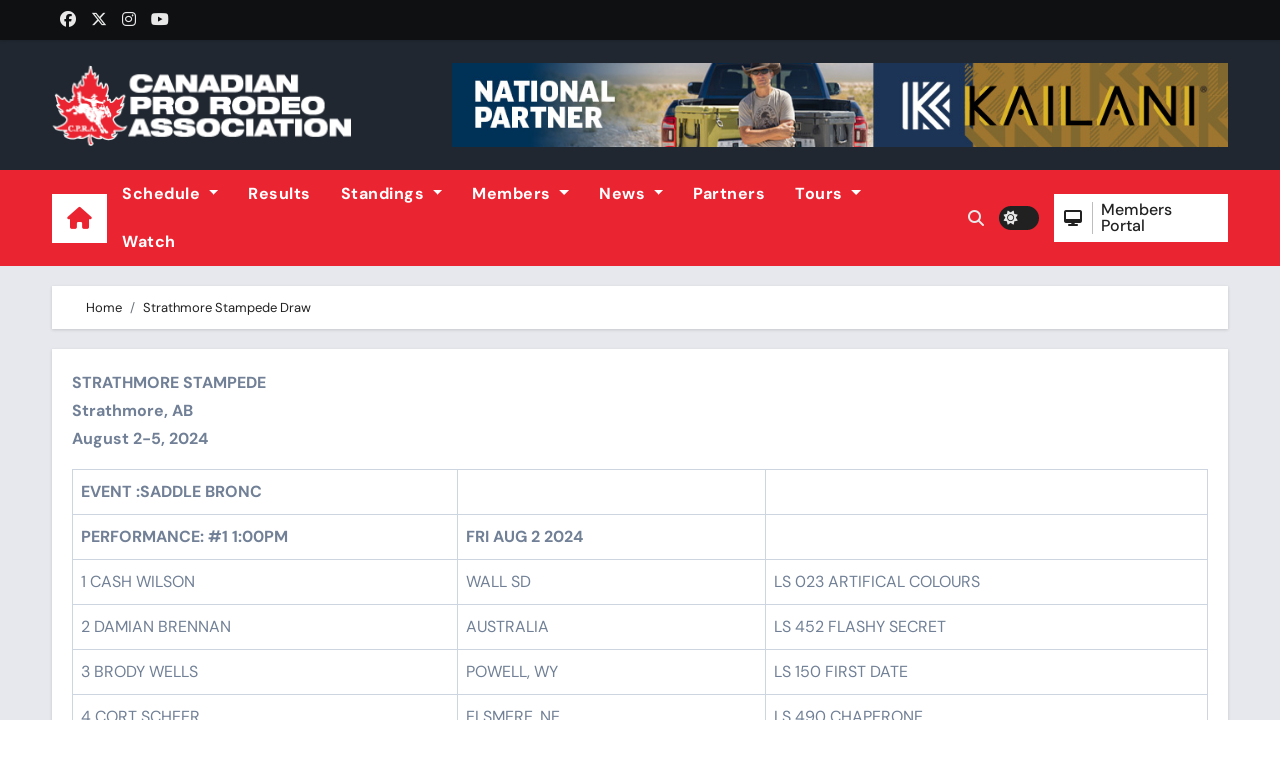

--- FILE ---
content_type: text/html; charset=UTF-8
request_url: https://rodeocanada.com/strathmore-stampede-draw/
body_size: 36380
content:
<!DOCTYPE html>
<html lang="en-CA">
<head>
<meta charset="UTF-8">
<meta name="viewport" content="width=device-width, initial-scale=1">
<link rel="profile" href="http://gmpg.org/xfn/11">
<title>Strathmore Stampede Draw &#8211; Canadian Pro Rodeo Association</title>

<style type="text/css">/*==================== Top Bar color ====================*/
:root {
  --pri-color: #eb2431;
}
:root {
 --secondary-color	: #0F1012;
  --head-color: #212121;
  --stext-color: #000;
  --text-color: #718096;
  --wtext-color: #fff;
  --bg-color: #fff;
  --box-color: #fff;
  --bor-color: #e2e8f0;
}
::selection {
	color: white;
	background: var(--pri-color);
} 
.wrapper {
    background: var(--wrap-color);
}
.wd-back { 
	background: var(--box-color);
}  
.bs-default .site-title a, .bs-default .site-description {
    color: var(--head-color);
}
.site-title a, .site-description {
    color: var(--stext-color);
}
.navbar-toggler:hover, .navbar-toggler::focus {
	background-color: var(--pri-color);
}
.bs-default .bs-menu-full, .bs-default .navbar-wp{
	background: var(--pri-color);
}
p{
	color: var(--text-color);
}
.badge-success {
	background: #4CAF50;
	color: #fff;
}
.badge-warning{
	background: #FFC107;
	color: #742900;
}
.badge-danger {
	background: #ed0015;
	color: #fff;
}
.badge-info {
	background: #0dcaf0;
	color: #000;
}
/*==================== topbar ====================*/
.bs-head-detail {
    background: var(--secondary-color);
}
.switch input:checked + .slider{
  /* background: #ccc; */
}
.mg-latest-news .bn_title {
	/* background: var(--bg-color); */
}
.mg-latest-news .bn_title .title {
    background-color: var(--pri-color);
    color: #fff;
}
.bs-head-detail .top-date {
	/* background: var(--pri-color); */
	color:  var(--pri-color);
	color: #e8e8e8;
}
.bs-head-detail .top-date .time {
	background: var(--pri-color);
	color: #fff;
}
.mg-latest-news .mg-latest-news-slider a {
	color: #e8e8e8;
}
.mg-latest-news .navbar-nav .nav-link {
	color: #e8e8e8;
}
.wigethomemain.two .bs-blog-thumb .bs-blog-inner{
	background: var(--box-color);
}
/*==================== default header ====================*/
.bs-default .bs-header-main .inner {
    background-color: var(--wrap-color);
}
.bs-default .bs-header-main .inner.overlay {
    background-color: #0000;
}
.bs-default .navbar-wp .navbar-nav > li > a {
    color: #fff;
}
.bs-default .navbar-wp .navbar-nav > li > a:hover, .bs-default .navbar-wp .navbar-nav > li > a:focus {
    color: #fff;
} 
.navbar-wp .navbar-nav > li:after { 
    background: #fff; 
}
.bs-default .navbar-wp
.navbar-wp .dropdown-menu {
	background: var(--bg-color);
}
.navbar-wp .dropdown-menu > li > a {
	background: #222;
	color: #fff;
}
.navbar-wp .dropdown-menu > li > a:hover,
.navbar-wp .dropdown-menu > li > a:focus  {
	color: var(--pri-color);
}
.navbar-wp .dropdown-menu.searchinner [type=submit] {
	background: var(--pri-color);
	color: #fff;
}
.navbar-wp .dropdown-menu.searchinner .btn:hover {
	background-color: var(--secondary-color);
	color: #fff;
}
.bs-default .right-nav a {
	color: #e8e8e8;
}
.bs-default .right-nav a:hover { 
	opacity: 0.7;
}
.bs-default .switch .slider::before {
    color: #e8e8e8; 
}
.bs-default .right-nav .subscribe-btn {
	color: #212121;
}
.bs-cart-count {
	background: var(--secondary-color);
}
.bs-default .offcbtn {
    color: #e8e8e8; 
}
.bs-headthree .offcbtn {
    color: #e8e8e8; 
} 
/* ---bs-default two-- */
.bs-headtwo .bs-head-detail {
	background: var(--secondary-color);
}
.bs-headtwo .mg-latest-news .mg-latest-news-slider a {
	color: #fff;
}
.bs-headtwo .navbar-wp {
	background: var(--box-color);
}
.bs-headtwo .navbar-wp .navbar-nav > li > a {
    color: var(--head-color);
}
.bs-headtwo .right-nav a {
	color: var(--head-color);
}
.bs-headtwo .navbar-wp .navbar-nav > li:after { 
    background: var(--head-color);
}
/* .bs-headtwo .right-nav .subscribe-btn i {
	color: #fff;
} */
.right-nav a::after {
    background: var(--secondary-color);
}
.bs-headtwo .switch{
	background: var(--head-color);
}
.bs-headtwo .switch .slider::before{
 	color: #fff;
}
.bs-headtwo .switch input:checked + .slider::before{
	color: #212121;
}
.bs-headtwo .right-nav .subscribe-btn {
    background: var(--pri-color);
    color: #fff;
}
/* ---bs-default three-- */
.bs-headthree .right-nav a { 
	color: #fff;
}
/* .bs-headthree .right-nav .subscribe-btn {
    background: #fff;
    color: #121212;
}*/
.bs-headthree .switch{
	background: #fff;
}
.bs-headthree .switch .slider::before { 
    color: var(--secondary-color);
} 
.bs-headthree .navbar-wp {
	background: #222;
}
.bs-headthree .navbar-wp .navbar-nav > li > a {
	color: #fff;
}
.bs-headthree .navbar-wp .navbar-nav > li > a:hover, .bs-headthree .navbar-wp .navbar-nav > li > a:focus {
    color: var(--pri-color);
} 
.bs-headthree .bs-header-main .inner{
	background: var(--wrap-color);
}
.bs-headthree .top-date .day {
    color: var(--head-color);
}
.bs-headthree .bs-social li i {
    color: var(--head-color);
}
.bs-headthree .right-nav a.subscribe-btn {
	background: var(--pri-color);
}
.bs-headthree .navbar-toggler.x .icon-bar { 
    background-color: #fff; 
}
.bs-headthree .homebtn a {
    color: #222;
}
.bs-headthree .navbar-wp .navbar-nav > li:after { 
    background: var(--pri-color);
}
/* ---bs-default four-- */
.bs-headfour .navbar-wp {
	background: rgba(0, 0, 0, 0.8);
}
.bs-headfour .navbar-wp .navbar-nav > li > a {
    color: #fff;
}
.bs-headfour .site-description, .bs-headfour .site-title a {
	color: #fff;
}
.bs-headfour .is-sticky .sticky-header {
    background: rgba(0, 0, 0, 0.8);
}
.bs-headfour .right-nav a { 
	color: #fff;
}
.bs-headfour .offcbtn {
	color: #fff;
}
.bs-headfour .switch .slider::before{
  color: #fff;
}
.bs-headfour .right-nav .subscribe-btn {
	background: var(--pri-color);
	color: #fff;
}
.bs-headfour .navbar-wp .navbar-nav > li:after { 
    background: var(--pri-color);
}
.homebtn {
    background: #fff; 
}
.homebtn a {
    color: var(--pri-color);
}
.right-nav a { 
	color: #fff;
}
.switch {
   background: #212121;
}
.switch .slider::before{
  color: var(--head-color);
}
.right-nav .subscribe-btn {
	background: #fff;
	color: #121212;
}
/* .right-nav .subscribe-btn i {
	color: var(--pri-color); 
} */
.right-nav .subscribe-btn span {
	border-color: #BDBDBD;
}
/*==================== Body & Global ====================*/
body {
	color: #5b5b5b;
}
input:not([type]), input[type="email"], input[type="number"], input[type="password"], input[type="tel"], input[type="url"], input[type="text"], textarea {
	color: #9b9ea8;
	border-color: #eef3fb;
}
.form-control:hover, textarea:hover, input:not([type]):hover, input[type="email"]:hover, input[type="number"]:hover, input[type="password"]:hover, input[type="tel"]:hover, input[type="url"]:hover, input[type="text"]:hover, input:not([type]):focus, input[type="email"]:focus, input[type="number"]:focus, input[type="password"]:focus, input[type="tel"]:focus, input[type="url"]:focus, input[type="text"]:focus {
	border-color: var(--pri-color);
}
a.btn, button.btn, .btn-theme, .more-link {
    background-color: var(--pri-color);
    color: #fff;
    border-color: var(--pri-color);
}
.more-link.two{
	background-color: transparent;
	color:  var(--pri-color);
    border-color: var(--pri-color);
}
.more-link.three{
	background-color: transparent;
	color:  var(--pri-color);
	border-bottom-color: var(--pri-color);
}
.btn-theme:hover, .btn-theme:focus, .more-link:hover, .more-link:focus, a.btn:hover, button.btn:hover {
    background: var(--secondary-color);
    color: #fff;
    border-color: var(--secondary-color);
}
.modal-header .btn-close {
    background: var(--pri-color);
    color: #fff;
    border-color: var(--pri-color);
}
.modal-header .btn-close:hover {
    color: #fff;
}
input[type="submit"], button {
	background: var(--pri-color);
	border-color: var(--pri-color);
	color: #fff;
}
input[type="submit"]:hover, button:hover,input[type="submit"]:focus, button:focus {
	background: var(--secondary-color);
	border-color: var(--secondary-color);
	color: #fff;
}
a {
	color: var(--pri-color);
}
a:hover, a:focus {
	color: var(--secondary-color);
}
.wp-block-calendar tbody td{
	color: var(--text-color);
}
.bs-error-404 h1 i {
	color: var(--pri-color);
}
.grey-bg {
	background: #f4f7fc;
}
.bs .swiper-button-prev, 
.bs .swiper-button-next {
	background: var(--secondary-color);
	color: #fff;
}
.bs .swiper-button-prev:hover,
 .bs .swiper-button-next:hover  {
	background: var(--pri-color);
	color: #fff;
}
.swiper-navigation .swiper-button-prev:hover,
 .swiper-navigation .swiper-button-next:hover  {
	background: var(--pri-color);
	color: #fff;
}
.navigation p a:hover {
    color: var(--head-color);
}
.swiper-pagination .swiper-pagination-bullet{
	background: var(--head-color);
}
.crousel-swiper-pagination .swiper-pagination-bullet{
	background: var(--head-color);
}
.swiper-pagination .swiper-pagination-bullet-active{
	background: var(--pri-color);
}
.facebook, .facebook + .icon-soci-content .bs-count {
    background: #135CB6;
}
.twitter, .twitter + .icon-soci-content .bs-count  {
    background: #00ACED;
}
.x-twitter, .x-twitter + .icon-soci-content .bs-count  {
    background: #333;
}
.linkedin, .linkedin + .icon-soci-content .bs-count  {
    background: #0078ca;
}
.telegram, .telegram + .icon-soci-content .bs-count  {
    background: #0088cc;
}
.instagram, .instagram + .icon-soci-content .bs-count  {
	background: radial-gradient(circle farthest-corner at 32% 106%,#ffe17d 0,#ffcd69 10%,#fa9137 28%,#eb4141 42%,transparent 82%),linear-gradient(135deg,#234bd7 12%,#c33cbe 58%);
}
.youtube , .youtube + .icon-soci-content .bs-count  {
    background: #cd201f;
}
.pinterest, .pinterest + .icon-soci-content .bs-count  {
    background: #bd081c;
}
.dribbble, .dribbble + .icon-soci-content .bs-count  {
    background: #ea4c89;
}
.whatsapp, .whatsapp + .icon-soci-content .bs-count  {
    background: #1FB381;
}
.reddit, .reddit + .icon-soci-content .bs-count {
	background: #ff4500;
}
.discord, .discord + .icon-soci-content .bs-count {
	background: #404eed;
}
.tumblr, .tumblr + .icon-soci-content .bs-count {
	background: #001833;
}
.vimeo, .vimeo + .icon-soci-content .bs-count {
	background: #86C9EF;
}
.skype, .skype + .icon-soci-content .bs-count {
	background: #00AFF0;
}
.envelope, .envelope + .icon-soci-content .bs-count  {
	background: var(--pri-color);
}
.print-r  {
	background: var(--pri-color);
}
.post-share-icons a {
	color: #fff;
}
.bs-social .icon-soci-content .bs-count{
	color:#fff;
}
.bs-social .icon-soci-content .bs-follow{
  background: var(--bor-color);
	color: var(--head-color);
}
.bs-social li i {
  /* background: #0C1326; */
  color:var(--pri-color);
	color: #e8e8e8;
}
.bs-social li i::after {
  background: var(--secondary-color);
}

/********* Social icon two *********/
.bs-social.two .facebook i{
	color: #135CB6;
}
.bs-social.two .twitter i{
  color: #00ACED;
}
.bs-social.two .x-twitter i{
  color: #333;
}
.bs-social.two .linkedin i{
  color: #0078ca;
}
.bs-social.two .telegram i{
  color: #0088cc;
}
.bs-social.two .instagram i{
	background: -webkit-linear-gradient(135deg, #234bd7 12%, #c33cbe 58%);
  -webkit-background-clip: text;
  -webkit-text-fill-color: transparent;
}
.bs-social.two .youtube i{
  color: #cd201f;
}
.bs-social.two .pinterest i{
  color: #bd081c;
}
.bs-social.two .dribbble i{
  color: #ea4c89;
}
.bs-social.two .skype i{
  color: #00AFF0;
}
.bs-social.two .vimeo i{
  color: #1AB7EA;
}
.social-contact-widget .bs-social.two li, .bs-sidebar .bs-widget ul.bs-social.two li{
	border-color: var(--bor-color); 
}
.bs-social.two .icon-soci-content .bs-count{
	background: transparent;
	color: var(--head-color);  
}
.bs-social.two .icon-soci-content .bs-follow{
	background: transparent; 
}

/********* Social icon three *********/
.bs-social.three .facebook-icon{
	background: #135CB6;
}
.bs-social.three .twitter-icon{
	background: #00ACED;
}
.bs-social.three .x-twitter-icon{
	background: #333;
}
.bs-social.three .linkedin-icon{
	background: #0078ca;
}
.bs-social.three .telegram-icon{
	background: #0088cc;
}
.bs-social.three .instagram-icon{
	background: radial-gradient(circle farthest-corner at 32% 106%,#ffe17d 0,#ffcd69 10%,#fa9137 28%,#eb4141 42%,transparent 82%),linear-gradient(135deg,#234bd7 12%,#c33cbe 58%);
}
.bs-social.three .youtube-icon{
	background: #cd201f;
}
.bs-social.three .pinterest-icon{
	background: #bd081c;
}
.bs-social.three .dribbble-icon{
	background: #ea4c89;
}
.bs-social.three .skype-icon{
	background: #00AFF0;
}
.bs-social.three .vimeo-icon{
	background: #1AB7EA;
}
.bs-social.three .icon-soci-content .bs-follow {
    background: transparent;
	color:#fff;
}
.bs-social.three li i{
	color:#fff;
}
.bs-widget .bs-widget-tags a{
	color: var(--pri-color);
    background: #f3eeee;
    border-color: #f3eeee;
}
.bs-widget .bs-widget-tags a:hover, .bs-widget .bs-widget-tags a:focus{
	color: #fff;
    background: var(--pri-color);
    border-color: var(--pri-color);
}
.tabarea-area .nav-tabs .nav-link {
	background: var(--bg-color);
	color: var(--text-color);
	border-color: #eee;
}
.tabarea-area .nav-tabs .nav-link:hover,.tabarea-area .nav-tabs .nav-link:focus, 
.tabarea-area .nav-tabs .nav-link.active {
	background: var(--pri-color);
	color: #fff;
	border-color: var(--pri-color);
}
.bs-widget.promo {
	background-color: #eee;
}
.bs-widget.promo:hover .text::before{
	border-top-color: var(--pri-color);
    border-right-color: var(--pri-color);
}
.bs-widget.promo:hover .text::after{
	border-bottom-color: var(--pri-color);
    border-left-color: var(--pri-color);
}
.bs-widget.promo .inner-content {
    background: rgba(0, 0, 0, 0.1);
}
.bs-widget.promo:hover .inner-content {
    background: rgba(0, 0, 0, 0.8);
}
.bs-widget.promo h5 a { 
	color: var(--text-color);
    background: var(--bg-color);
}
.bs-widget.promo:hover h5 a, .bs-widget.promo h5 a:focus { 
	background: var(--pri-color);
	color: #fff;
}
.bs_model .modal-content {
	background-color: var(--box-color);
}
.nav-tabs .nav-link.active, .nav-tabs .nav-item.show .nav-link,.nav-tabs .nav-link:hover, .nav-tabs .nav-link:focus {
    color: #fff;
    background-color: var(--pri-color); 
    border-color: var(--pri-color);
}
.nav-tabs .nav-link {
	color: #121212;
}

/* --- Top Tags  -- */
.mg-tpt-txnlst strong{
	background: var(--pri-color);
	color: #fff;
}
.mg-tpt-txnlst ul li a {
    color: var(--head-color);
}
.mg-tpt-txnlst ul li a:hover {
    color: var(--pri-color);
}
/*==================== Orderd Post Widget ====================*/
.bs-no-list-area .count {
    color: #fff;
    background: var(--pri-color);
}
.bs-no-list-area .orderd-body h5 a, .bs-no-list-area .orderd-body .bs-blog-date::before{
	color: var(--head-color);
}
.bs-no-list-area .orderd-body .bs-blog-date a {
	color: var(--text-color);
}
/*==================== Video Post Widget ====================*/
.video-tab-widget .small-post{ 
	background: unset;
}
.video-tab-widget .small-post .title,.bs-blog-meta, .bs-blog-meta a{ 
	color: #fff;
}
.video-tab-widget .small-post .img-small-post {
	background: #666;
}
.video-tab-widget .nav-tabs .nav-link.active, 
.video-tab-widget .nav-tabs .nav-item.show .nav-link 
.video-tab-widget .nav-tabs .nav-link:hover, 
.video-tab-widget .nav-tabs .nav-link:focus 
.video-tab-widget .nav-tabs .nav-link:hover, .video-tab-widget .nav-tabs .nav-link:focus {
    color: #fff;
    background-color: var(--pri-color);
    border-color: var(--pri-color);
}
.video-tab-widget .bs-blog-meta span { 
    color: #fff;
}
.video-tab-widget .vid_btn {
    background-color: #f2f2f2;
    color: #212121;
}
.video-tab-widget .vid_btn:hover {
    background-color: var(--pri-color) !important;
    color: #fff;
}
/*==================== widget Title ====================*/
.bs-widget {
	background: var(--box-color);
}
.bs-widget-title { 
    border-color: var(--pri-color);
}
.bs-widget-title .title {
    background: var(--pri-color);
    color: #fff;
}
.bs-widget-title .title:before {
    background: var(--pri-color);
} 
.bs-widget-title.two .title {
	background: transparent !important;
	color: var(--head-color);
}
.bs-widget-title.two {
	border-color: var(--bor-color);
}
.bs-widget-title.three .title {
	background: transparent !important;
	color: var(--head-color);
}
.bs-widget-title.four {
	border-color: var(--bor-color);
}
.bs-widget-title.three .title::before, 
.bs-widget-title.three .title::after {
    background: var(--pri-color);
}
.bs-widget-title.four .title {
	background: transparent !important;
	color: var(--head-color);
}
.bs-widget-title.four .title{
    border-left-color: var(--pri-color);
}
/*==================== featured tab widget ====================*/
.featured-tab-widget .nav-link.active, .featured-tab-widget .nav-link:hover, .featured-tab-widget .nav-link:focus {
    color: var(--pri-color);
}
.featured-tab-widget .nav-link {
    color: var(--head-color);
}
/*==================== Blog ====================*/
.small-post  {
	background: var(--box-color);
	border-bottom-color: var(--bor-color);
}
.small-post .title a {
	color: var(--head-color);
}
.small-post .title a:hover, .small-post .title a:focus {
	color: var(--pri-color);
}
/*==================== Blog ====================*/
.bs-blog-post {
	background: var(--box-color);
}
.bs-blog-post .small {
    color: var(--text-color);
}
.bs-blog-post .bs-header .btitle, .bs-blog-post .bs-header .btitle a {
	color: var(--head-color);
}
.bs-blog-post .bs-header .bs-read{
	color: #f56565;
}
.bs-blog-post .single .nav-links{
	background: var(--bor-color);
}
.bs-blog-post .single .nav-links a, .bs-blog-post .single .single-nav-links a {
    color: var(--head-color);
}
.bs-blog-post .single .nav-links a:hover, .bs-blog-post .single .single-nav-links a:hover {
    color: var(--pri-color);
}
.bs-blog-post.two .small {
    background: var(--box-color);
    color: var(--text-color);
}
.bs-blog-post.three .title a {
	color: #fff;
}
.bs-blog-post.three .bs-blog-meta a, .bs-blog-post.three .bs-blog-meta span,
.bs-blog-post.three .bs-blog-meta span:before {
    color: #fff;
} 
.bs-blog-post.four .small{
	background-color: var(--box-color);
}
.bs-blog-post .bs-header .bs-blog-date {
	color: var(--text-color);
}
.bs-blog-post .bs-header .tag-links, .tag-links a {
	color: var(--text-color);
}
.recentarea-slider .small-post  {
	border-color: #d7d7d7;
}
.bs-widget .bs-author h4{
	color: var(--head-color);
}
.bs-widget .bs-author {
	color: var(--text-color);
}
.bs-blog-thumb .bs-blog-inner.two::after {
     background-color: transparent; 
}
.bs-blog-thumb .bs-blog-inner .title, .bs-blog-thumb .bs-blog-inner .title a{
	color: var(--head-color);
}
.bs-blog-thumb .bs-blog-inner .title:hover, .bs-blog-thumb .bs-blog-inner .title a:hover, .bs-blog-thumb .bs-blog-inner .title a:focus{
	color: var(--pri-color);
}
.bs-blog-thumb .bs-blog-inner.two .title, .bs-blog-thumb .bs-blog-inner.two .title a {
    color: var(--bg-color);
}
.bs-blog-inner.two .bs-blog-category a {
    color: var(--wrap-color);
}
.bs-blog-category:before {
    background: var(--pri-color);
}
.bs-blog-category a {
	background: var(--pri-color);
	color: #fff;
}
/*----- blog-post category two-----*/
.bs-blog-category.two a { 
	color: var(--pri-color);
	border-color: var(--pri-color);
	background: transparent;
}
/*----- blog-post category three-----*/
.bs-blog-category.three a { 
	color: var(--pri-color);
	border-bottom-color: var(--pri-color);
	background: transparent;
}
/*----- blog-post category four-----*/
.bs-blog-category.four a { 
	color: var(--pri-color);
	border-left-color: var(--pri-color);
	background: transparent;
}
.bs-blog-category.one a:hover, .bs-blog-category.one a:focus { 
	color: #fff;
	background: var(--pri-color);
}
.bs-blog-post .title, .bs-blog-post .title a,.bs-blog-post .title, .bs-blog-post .title a {
	color: var(--head-color);
}
.bs-blog-post .title a:hover, .bs-blog-post .title a:focus, .bs-blog-post .title a:hover, .bs-blog-post .title a:focus {
	color: var(--pri-color);
}
.bs-blog-meta, .bs-blog-meta a{
	color: var(--text-color);
}
.bs-blog-meta a:hover, .bs-blog-meta a:focus{
	color: var(--pri-color);
}
.bs-info-author-block {
	background: var(--box-color);
}
.bs-info-author-block .title a {
   color: var(--head-color);
}
.bs-info-author-block .title a:hover, .bs-info-author-block .title a:focus {
   color: var(--pri-color);
}
.bs-info-author-block.py-4.px-3.mb-4{
	border-color: var(--bor-color);
}
.comments-area a {
	color: var(--head-color); 
}
.comments-area a {
	color: var(--head-color); 
}
.comments-area .reply a {
	color: #fff;
    background: var(--pri-color);
    border-color: var(--pri-color);
}
.comments-area .reply a:hover, .comments-area .reply a:focus {
	color: #fff;
    background: var(--secondary-color);
    border-color: var(--secondary-color);
}
blockquote {
	background: var(--bor-color);
    border-left: 5px solid var(--pri-color);
}
blockquote::before {
	color: var(--pri-color);
}
blockquote p {
	color: var(--text-color);
}
.bs-widget .bs-author img.rounded-circle {
    border-bottom-color: var(--pri-color);
    border-left-color: var(--pri-color);
    border-top-color: #e5e5e5;
    border-right-color: #e5e5e5;
}
.widget_block h2 {
	color: #fff;
	border-color: #d7d7d7;
    background: var(--pri-color);
}
.wp-block-tag-cloud a {
	color: var(--text-color);
    background: var(--box-color);
    border-color: #d7d7d7;
}
.wp-block-tag-cloud a:hover, .wp-block-tag-cloud a:focus {
	color: #fff;
	background: var(--pri-color);
	border-color: var(--pri-color);
}
.wp-block-search__button {
	background: var(--pri-color) !important;
	border-color: var(--pri-color) !important;
	color: #fff  !important;
}
.wp-block-search__button:hover, .wp-block-search__button:focus  {
	background: var(--secondary-color) !important;
	border-color: var(--secondary-color) !important;
	color: #fff !important;
}
/*==================== Sidebar ====================*/
.bs-sidebar .bs-widget {
	background: var(--box-color);
	border-color: #d7d7d7;
}
.bs-sidebar .bs-widget ul li {
	border-color: var(--bor-color);
}
.bs-sidebar .bs-widget ul li a {
	color: var(--text-color);
}
.bs-sidebar .bs-widget ul li a:hover, .bs-sidebar .bs-widget ul li a:focus {
	color: var(--pri-color);
}
.bs-sidebar .bs-widget ul.bs-social li a {
	color: #fff;
}
.bs-sidebar .bs-widget .bs-widget-tags a, .bs-sidebar .bs-widget .tagcloud a, footer .bs-widget .tagcloud a  { 
	color: #fff;
    background: var(--pri-color);
    border-color: var(--pri-color);
}
.bs-sidebar .bs-widget .bs-widget-tags a:hover, .bs-sidebar .bs-widget .tagcloud a:hover, .bs-sidebar .bs-widget .bs-widget-tags a:focus, .bs-sidebar .bs-widget .tagcloud a:focus {
	color: #fff;
	background: var(--secondary-color);
	border-color: var(--secondary-color);
}
.bs-sidebar .bs-widget.widget_search .btn {
	background: var(--pri-color);
	color: #fff; 
	border-color: #e5e7eb;
}
.bs-sidebar .bs-widget.widget_search .btn:hover, .bs-sidebar .bs-widget.widget_search .btn:focus  {
	color: #fff;
	background: var(--secondary-color);
	border-color: var(--secondary-color);
}
.bs-widget .calendar_wrap table thead th, .bs-widget .calendar_wrap  table, .bs-widget .calendar_wrap td {
	border-color: rgba(51, 51, 51, 0.1);
	color: var(--text-color);
}
.bs-widget .calendar_wrap table caption {
	background: var(--pri-color);
	border-color: var(--pri-color);
	color: #fff;
}
.widget_block .wp-block-search__input:focus, .widget_block .wp-block-search__input:hover{
	border-color: var(--pri-color);
} 
.widget_block h2:before {
    background: var(--pri-color);
}
.widget_block h2.title-two { 
	background: transparent;
	color: var(--head-color);
	border-color: var(--bor-color);
} 
.widget_block h2.title-three {
	background: transparent;
    color: var(--head-color);
	border-color: var(--pri-color);
}
.widget_block h2.title-three::after {
    background: var(--pri-color);
}
.widget_block h2.title-four {
	background: transparent;
    color: var(--head-color);
	border-color: var(--bor-color);
}
.bs-widget .title-two .wp-block-search__label { 
	background: transparent;
	color: var(--head-color);
	border-color: var(--bor-color);
} 
.bs-widget .title-three .wp-block-search__label{
	background: transparent;
    color: var(--head-color);
	border-color: var(--pri-color);
}
.bs-widget .title-three .wp-block-search__label::after {
    background: var(--pri-color);
}
.bs-widget .title-four .wp-block-search__label{
	background: transparent;
    color: var(--head-color);
	border-color: var(--bor-color);
}
.missed .swiper-pagination-bullet-active, .crousel-widget .swiper-pagination-bullet-active {
	background-color: var(--pri-color);
}
/*==================== general ====================*/
h1, .h1, h2, .h2, h3, .h3, h4, .h4, h5, .h5, h6, .h6 {
	color: var(--head-color);
}
.btn, .btn-theme, .more-link { 
	background-color: var(--pri-color);
	color: #fff;
	border-color: var(--pri-color);
}
.btn-theme:hover, .btn-theme:focus, .more-link:hover, .more-link:focus {
	background: var(--secondary-color);
	color: #fff;
	border-color: var(--secondary-color);
}
.btn-blog:hover, .btn-blog:focus {
	background: var(--pri-color);
	color: #fff;
	border-color: var(--pri-color);
}
button, [type=button], [type=reset], [type=submit] {
    background-color: var(--pri-color);
	color: #fff;
	border-color: var(--pri-color);
}
button:hover, [type=button]:hover, [type=reset]:hover, [type=submit]:hover
,button:focus, [type=button]:focus, [type=reset]:focus, [type=submit]:focus {
    background: var(--secondary-color);
    color: #fff;
    border-color: var(--secondary-color);
}
.sidenav.offcanvas{
	background: var(--bg-color);
}
.sidenav .nav-link{
	color: var(--pri-color);
}
.sidenav .nav-link:hover, .sidenav .nav-link:focus {
	color: var(--head-color);
}
.sidenav .nav-item .dropdown-menu{ 
	background: var(--bor-color);
}
.sidenav .nav-item .dropdown-item{
	color: var(--head-color); 
}
.offcanvas .offcanvas-header .btn_close { 
    color: var(--head-color);
}
/*==================== pagination color ====================*/
.pagination > li > a, .pagination > li > span {
	background: #fff;
	color: #999;
}
.pagination > .active > a, .pagination > .active > a:hover, .pagination > li > a:hover, .pagination > li > a:focus, .pagination > .active > a, .pagination > .active > span, .pagination > .active > a:hover, .pagination > .active > span:hover, .pagination > .active > a:focus, .pagination > .active > span:focus {
	border-color: var(--pri-color);
	background: var(--pri-color);
	color: #fff;
}
nav .pagination .page-item.active .page-link {
  	border-color: var(--pri-color);
	background: var(--pri-color);
	color: #fff;
}
.pagination .page-numbers{
	background: var(--box-color);
	color: var(--head-color);
}
.navigation.pagination .nav-links .page-numbers.current, .navigation.pagination .nav-links a:hover, a.error-btn { background-color: var(--pri-color); color:#fff; }
/*=== navbar drop down hover color ===*/
.navbar-base .navbar-nav > .open > a, .navbar-base .navbar-nav > .open > a:hover, .navbar-base .navbar-nav > .open > a:focus {
	color: #fff;
}

.navigation.pagination > .active > a, .navigation.pagination > .active > a:hover, .navigation.pagination > li > a:hover, .navigation.pagination > li > a:focus, .navigation.pagination > .active > a, .navigation.pagination > .active > span, .navigation.pagination > .active > a:hover, .navigation.pagination > .active > span:hover, .navigation.pagination > .active > a:focus, .navigation.pagination > .active > span:focus {
    border-color: var(--pri-color);
    background: var(--pri-color);
    color: #fff;
}
/*==================== typo ====================*/
.bs-breadcrumb-section .overlay {
	background: var(--box-color);
}
.bs-breadcrumb-section .breadcrumb a  {
	color: var(--head-color);
}
.bs-breadcrumb-section .breadcrumb span  {
	color: var(--head-color);
}
.bs-breadcrumb-section .breadcrumb a:hover,
.bs-breadcrumb-section .breadcrumb a:focus,
.bs-breadcrumb-section .breadcrumb .active a {
	color: var(--pri-color);
}
.bs-breadcrumb-title h1 {
	color: var(--head-color);
}
.bs-page-breadcrumb > li a {
	color: var(--head-color);
}
.bs-page-breadcrumb > li a:hover, .bs-page-breadcrumb > li a:focus {
	color: var(--pri-color);
}
.bs-page-breadcrumb > li + li:before {
	color: var(--head-color);
}
.bs-contact .bs-widget-address {
	background: #fff;
}
.bs-contact .bs-widget-address li span.icon-addr i {
	color: var(--pri-color);
}
/*==================== footer background ====================*/
footer .overlay {
	background: #0C1120;
}
footer .widget_block h2 {
	color: #fff;
}
footer .site-title a , footer .site-description {
	color: #fff;
}
footer .bs-widget .title, footer .consultup_contact_widget .bs-widget .title {
	color: #000;
}
footer .bs-widget ul li {
	color: #bbb;
}
footer .text-input button.sub-link  a{
	color: var(--bg-color);
}
footer .bs-widget ul li a {
	color: #bbb;
}
footer .bs-recent-blog-post .small-post .title a {
	color: #fff;
}
footer .bs-recent-blog-post .small-post .title a:hover, footer .bs-recent-blog-post .small-post .title a:focus {
	color: var(--pri-color);
}
footer .bs-recent-blog-post .bs-blog-meta span:before, footer .bs-recent-blog-post .bs-blog-meta a{
	color: #fff;
}
footer .checkbox a {
    color: var(--secondary-color);
}
footer .bs-widget ul li a:hover, footer .bs-widget ul li a:focus {
	color: var(--pri-color);
}
footer .bs-widget .calendar_wrap table thead th, footer .bs-widget .calendar_wrap table tbody td,footer .bs-widget #calendar_wrap td, footer .bs-widget #calendar_wrap th, footer .bs-widget .calendar_wrap table caption {
    color: #f2f7fd;
	border-color: #eee;
}
footer .bs-footer-copyright {
	background: #060A16;
}
footer .bs-footer-copyright, footer .bs-footer-copyright p, footer .bs-footer-copyright a {
	color: #bbb;
}
footer .bs-footer-copyright a:hover, footer .bs-footer-copyright a:focus {
	color: var(--pri-color);
}
footer .bs-widget p {
	color: #bbb;
}
footer .bs-widget.widget_search .btn {
	color: #fff;
	background: var(--pri-color);
	border-color: var(--pri-color);
}
footer .bs-widget.widget_search .btn:hover, footer .bs-widget.widget_search .btn:focus {
	background: var(--secondary-color);
	border-color: var(--secondary-color);
}
.site-title-footer a, .site-description-footer, p.site-title-footer a, p.site-description-footer {
    color: #fff;
}
/* footer .bs-widget .bs-widget-tags a, footer .bs-widget .tagcloud a {
	background: rgba(255,255,255,0.1);
    color: #000;
} */
.bs_upscr {
	background: var(--pri-color);
	border-color: var(--pri-color);
	color: #fff !important;
}
.bs_upscr:hover, .bs_upscr:focus {
	color: #fff;
}
.bs_upscr i::after {
	background: var(--secondary-color);
}
/*form-control*/
footer .bs-widget-title .title {
	color: #fff;
}
footer #mc_signup_form {
   background: transparent;
} 
footer #mc_signup_form .mc_var_label {
    color: #fff;
}
footer #mc_signup_form .mc_input {
    background: transparent;
}
footer #mc-indicates-required {
    color: #fff;
}
.form-control {
	border-color: #eef3fb;
}
.form-control:focus {
	border-color: var(--pri-color);
}
.form-group label::before {
    background-color: #dddddd;
}
.form-group label::after {
	background-color: var(--pri-color);
}
.woocommerce ul.products li.product .woocommerce-loop-product__title {
	color: var(--head-color);
}
.woocommerce-page .products h3 {
	color: #333;
}
.woocommerce div.product .woocommerce-tabs .panel h2 {
	color: #333;
}
.related.products h2 {
	color: #333;
}
.woocommerce nav.woocommerce-pagination ul li a {
	color: #333;
}
.woocommerce nav .woocommerce-pagination ul li span {
	color: #333;
}
.woocommerce nav.woocommerce-pagination ul li a {
	border-color: #ddd;
}
.woocommerce nav .woocommerce-pagination ul li span {
	border-color: #ddd;
}
.woocommerce table.shop_table th{
	color: var(--head-color);
}
thead, tbody, tfoot, tr, td, th{
	border-color: var(--bor-color);
}
.woocommerce ul.products li.product {
	border-color: var(--bor-color);
	background: var(--box-color);

}
/*----woocommerce----*/ 
.woocommerce-cart table.cart td.actions .coupon .input-text {
	border-color: #ebebeb;
}
/*-theme-background-*/ 
.woocommerce nav.woocommerce-pagination ul li a:focus, .woocommerce nav.woocommerce-pagination ul li a:hover, .woocommerce nav.woocommerce-pagination ul li span.current, .woocommerce #respond input#submit, .woocommerce input.button.alt, .woocommerce .cart .button, .woocommerce .cart input.button, .woocommerce a.button, .woocommerce button.button, .woocommerce-page .products a.button, .woocommerce #respond input#submit, .woocommerce a.button, .woocommerce button.button, .woocommerce input.button, .woocommerce #respond input#submit.alt.disabled, .woocommerce #respond input#submit.alt.disabled:hover, .woocommerce #respond input#submit.alt:disabled, .woocommerce #respond input#submit.alt:disabled:hover, .woocommerce #respond input#submit.alt[disabled]:disabled, .woocommerce #respond input#submit.alt[disabled]:disabled:hover, .woocommerce a.button.alt.disabled, .woocommerce a.button.alt.disabled:hover, .woocommerce a.button.alt:disabled, .woocommerce a.button.alt:disabled:hover, .woocommerce a.button.alt[disabled]:disabled, .woocommerce a.button.alt[disabled]:disabled:hover, .woocommerce button.button.alt.disabled, .woocommerce button.button.alt.disabled:hover, .woocommerce button.button.alt:disabled, .woocommerce button.button.alt:disabled:hover, .woocommerce button.button.alt[disabled]:disabled, .woocommerce button.button.alt[disabled]:disabled:hover, .woocommerce input.button.alt.disabled, .woocommerce input.button.alt.disabled:hover, .woocommerce input.button.alt:disabled, .woocommerce input.button.alt:disabled:hover, .woocommerce input.button.alt[disabled]:disabled, .woocommerce input.button.alt[disabled]:disabled:hover {
	background: var(--pri-color);
}
.woocommerce #respond input#submit.alt, .woocommerce a.button.alt, .woocommerce button.button.alt, .woocommerce input.button.alt {
	background-color: var(--pri-color) !important; 
}
.woocommerce nav.woocommerce-pagination ul li a, .woocommerce nav.woocommerce-pagination ul li span {
	background: #ebe9eb;
	color: #999;
}
/*-theme-color-*/ 
.woocommerce #respond input#submit, .woocommerce a.button.alt, .woocommerce button.button.alt, .woocommerce input.button.alt, .woocommerce-page .products .added_to_cart, .woocommerce div.product .woocommerce-tabs ul.tabs li.active, .woocommerce div.product .woocommerce-tabs ul.tabs li.active {
	color: var(--pri-color);
}
/*-theme-border-color-*/ 
.woocommerce-cart table.cart td.actions .coupon .input-text:hover, .woocommerce-cart table.cart td.actions .coupon .input-text:focus, .woocommerce div.product .woocommerce-tabs ul.tabs li.active, .woocommerce nav .woocommerce-pagination ul li a:focus, .woocommerce nav .woocommerce-pagination ul li a:hover, .woocommerce nav.woocommerce-pagination ul li span.current, .woocommerce nav.woocommerce-pagination ul li a:focus, .woocommerce nav.woocommerce-pagination ul li a:hover, .woocommerce nav.woocommerce-pagination ul li span.current {
	border-color: var(--pri-color);
}

/*-theme-secondary-background-*/ 
.woocommerce #review_form #respond .form-submit input:hover, .woocommerce-page .products a.button:hover, .woocommerce .cart .button:hover, .woocommerce .cart input.button:hover, .woocommerce #respond input#submit.alt:hover, .woocommerce a.button.alt:hover, .woocommerce button.button.alt:hover, .woocommerce input.button.alt:hover, .woocommerce #respond input#submit:hover, .woocommerce #respond input#submit:focus, .woocommerce a.button:hover, .woocommerce a.button:focus, .woocommerce button.button:hover, .woocommerce button.button:focus, .woocommerce input.button:hover, .woocommerce input.button:focus {
	background: var(--secondary-color);
	color: #fff;
}
/*-theme-secondary-color-*/ 
.woocommerce div.product .woocommerce-tabs ul.tabs li a {
	color: #161c28;
}
/*-theme-color-white-*/ 
.woocommerce-page .woocommerce .woocommerce-info a, .woocommerce-page .woocommerce .woocommerce-info:before, .woocommerce-page .woocommerce-message, .woocommerce-page .woocommerce-message a, .woocommerce-page .woocommerce-message a:hover, .woocommerce-page .woocommerce-message a:focus, .woocommerce .woocommerce-message::before, .woocommerce-page .woocommerce-error, .woocommerce-page .woocommerce-error a, .woocommerce-page .woocommerce .woocommerce-error:before, .woocommerce-page .woocommerce-info, .woocommerce-page .woocommerce-info a, .woocommerce-page .woocommerce-info:before, .woocommerce-page .woocommerce .woocommerce-info, .woocommerce-cart .wc-proceed-to-checkout a .checkout-button, .woocommerce .cart .button, .woocommerce .cart input.button, .woocommerce a.button, .woocommerce button.button, .woocommerce #respond input#submit, .woocommerce a.button.alt, .woocommerce button.button.alt, .woocommerce input.button.alt, .woocommerce nav .woocommerce-pagination ul li a:focus, .woocommerce nav.woocommerce-pagination ul li a:hover, .woocommerce nav.woocommerce-pagination ul li span.current, .woocommerce #respond input#submit, .woocommerce a.button, .woocommerce button.button, .woocommerce input.button, .woocommerce-page .products a.button, .woocommerce #respond input#submit:hover, .woocommerce #respond input#submit:focus, .woocommerce a.button:hover, .woocommerce a.button:focus, .woocommerce button.button:hover, .woocommerce button.button:focus, .woocommerce input.button:hover, .woocommerce input.button:focus {
	color: #fff;
}

.woocommerce .products span.onsale, .woocommerce span.onsale {
	background: var(--pri-color);
}

.woocommerce-page .products a .price, .woocommerce ul.products li.product .price, .woocommerce div.product p.price, .woocommerce div.product span.price {
	color: #000;
}
.woocommerce-page .products a .price ins {
	color: #e96656;
}
.woocommerce-page .products .star-rating, .woocommerce-page .star-rating span, .woocommerce-page .stars span a {
	color: #ffc107;
}

/*woocommerce-messages*/
.woocommerce-page .woocommerce-message {
	background: #2ac56c;
}
.woocommerce-page .woocommerce-message a {
	background-color: var(--pri-color);
}
.woocommerce-page .woocommerce-message a:hover, .woocommerce-page .woocommerce-message a:focus {
	background-color: #388e3c;
}
.woocommerce-page .woocommerce-error {
	background: #ff5252;
}
.woocommerce-page .woocommerce-error a {
	background-color: #F47565;
}
.woocommerce-page .woocommerce-info {
	background: #4593e3;
}
.woocommerce-page .woocommerce-info a {
	background-color: #5fb8dd;
}
.woocommerce-page .woocommerce .woocommerce-info {
	background: rgb(58, 176, 226);
}

/*woocommerce-Price-Slider*/ 
.woocommerce .widget_price_filter .ui-slider .ui-slider-range {
	background: var(--pri-color);
}
.woocommerce .widget_price_filter .ui-slider .ui-slider-handle {
	background: var(--pri-color);
}
.woocommerce-page .woocommerce-ordering select {
	color: #A0A0A0;
}
/*woocommerce-price-filter*/
.woocommerce .widget_price_filter .price_slider_wrapper .ui-widget-content {
	background: #1a2128;
}
/*woocommerce-form*/
.woocommerce form .form-row input.input-text, .woocommerce form .form-row textarea {
	border-color: #ccc;
	color: #999;
}
.woocommerce form .form-row label { 
	color: #222;
}
@media (max-width: 991.98px) {
    .navbar-wp .navbar-nav {
        background: var(--pri-color);
    }
	.bs-headtwo .navbar-wp .navbar-nav > li > a, 
    .navbar-wp .navbar-nav > li > a{
    	color: #fff;
    }
	.bs-default .navbar-wp{
		background-color: #fff0;
	}
	.bs-default .is-sticky .navbar-wp, .bs-default .is-sticky .bs-menu-full{
		background-color: #fff;
	}
	.bs-default .right-nav a {
		color: #212121;
	}
	.bs-default .bs-menu-full, .bs-default .navbar-wp, .bs-headthree .navbar-wp{
		background: #fff;
	}
	.bs-headthree .navbar-toggler.x .icon-bar {
		background-color: #212121;
	}
	.bs-headthree .right-nav a {
		color: #212121;
	}
}
</style>
<meta name='robots' content='max-image-preview:large' />
	<style>img:is([sizes="auto" i], [sizes^="auto," i]) { contain-intrinsic-size: 3000px 1500px }</style>
	<link rel='dns-prefetch' href='//www.googletagmanager.com' />
<link rel='dns-prefetch' href='//fonts.googleapis.com' />
<link rel='dns-prefetch' href='//use.fontawesome.com' />
<link rel="alternate" type="application/rss+xml" title="Canadian Pro Rodeo Association &raquo; Feed" href="https://rodeocanada.com/feed/" />
<link rel="alternate" type="application/rss+xml" title="Canadian Pro Rodeo Association &raquo; Comments Feed" href="https://rodeocanada.com/comments/feed/" />
<script type="text/javascript">
/* <![CDATA[ */
window._wpemojiSettings = {"baseUrl":"https:\/\/s.w.org\/images\/core\/emoji\/16.0.1\/72x72\/","ext":".png","svgUrl":"https:\/\/s.w.org\/images\/core\/emoji\/16.0.1\/svg\/","svgExt":".svg","source":{"concatemoji":"https:\/\/rodeocanada.com\/wp-includes\/js\/wp-emoji-release.min.js?ver=6.8.3"}};
/*! This file is auto-generated */
!function(s,n){var o,i,e;function c(e){try{var t={supportTests:e,timestamp:(new Date).valueOf()};sessionStorage.setItem(o,JSON.stringify(t))}catch(e){}}function p(e,t,n){e.clearRect(0,0,e.canvas.width,e.canvas.height),e.fillText(t,0,0);var t=new Uint32Array(e.getImageData(0,0,e.canvas.width,e.canvas.height).data),a=(e.clearRect(0,0,e.canvas.width,e.canvas.height),e.fillText(n,0,0),new Uint32Array(e.getImageData(0,0,e.canvas.width,e.canvas.height).data));return t.every(function(e,t){return e===a[t]})}function u(e,t){e.clearRect(0,0,e.canvas.width,e.canvas.height),e.fillText(t,0,0);for(var n=e.getImageData(16,16,1,1),a=0;a<n.data.length;a++)if(0!==n.data[a])return!1;return!0}function f(e,t,n,a){switch(t){case"flag":return n(e,"\ud83c\udff3\ufe0f\u200d\u26a7\ufe0f","\ud83c\udff3\ufe0f\u200b\u26a7\ufe0f")?!1:!n(e,"\ud83c\udde8\ud83c\uddf6","\ud83c\udde8\u200b\ud83c\uddf6")&&!n(e,"\ud83c\udff4\udb40\udc67\udb40\udc62\udb40\udc65\udb40\udc6e\udb40\udc67\udb40\udc7f","\ud83c\udff4\u200b\udb40\udc67\u200b\udb40\udc62\u200b\udb40\udc65\u200b\udb40\udc6e\u200b\udb40\udc67\u200b\udb40\udc7f");case"emoji":return!a(e,"\ud83e\udedf")}return!1}function g(e,t,n,a){var r="undefined"!=typeof WorkerGlobalScope&&self instanceof WorkerGlobalScope?new OffscreenCanvas(300,150):s.createElement("canvas"),o=r.getContext("2d",{willReadFrequently:!0}),i=(o.textBaseline="top",o.font="600 32px Arial",{});return e.forEach(function(e){i[e]=t(o,e,n,a)}),i}function t(e){var t=s.createElement("script");t.src=e,t.defer=!0,s.head.appendChild(t)}"undefined"!=typeof Promise&&(o="wpEmojiSettingsSupports",i=["flag","emoji"],n.supports={everything:!0,everythingExceptFlag:!0},e=new Promise(function(e){s.addEventListener("DOMContentLoaded",e,{once:!0})}),new Promise(function(t){var n=function(){try{var e=JSON.parse(sessionStorage.getItem(o));if("object"==typeof e&&"number"==typeof e.timestamp&&(new Date).valueOf()<e.timestamp+604800&&"object"==typeof e.supportTests)return e.supportTests}catch(e){}return null}();if(!n){if("undefined"!=typeof Worker&&"undefined"!=typeof OffscreenCanvas&&"undefined"!=typeof URL&&URL.createObjectURL&&"undefined"!=typeof Blob)try{var e="postMessage("+g.toString()+"("+[JSON.stringify(i),f.toString(),p.toString(),u.toString()].join(",")+"));",a=new Blob([e],{type:"text/javascript"}),r=new Worker(URL.createObjectURL(a),{name:"wpTestEmojiSupports"});return void(r.onmessage=function(e){c(n=e.data),r.terminate(),t(n)})}catch(e){}c(n=g(i,f,p,u))}t(n)}).then(function(e){for(var t in e)n.supports[t]=e[t],n.supports.everything=n.supports.everything&&n.supports[t],"flag"!==t&&(n.supports.everythingExceptFlag=n.supports.everythingExceptFlag&&n.supports[t]);n.supports.everythingExceptFlag=n.supports.everythingExceptFlag&&!n.supports.flag,n.DOMReady=!1,n.readyCallback=function(){n.DOMReady=!0}}).then(function(){return e}).then(function(){var e;n.supports.everything||(n.readyCallback(),(e=n.source||{}).concatemoji?t(e.concatemoji):e.wpemoji&&e.twemoji&&(t(e.twemoji),t(e.wpemoji)))}))}((window,document),window._wpemojiSettings);
/* ]]> */
</script>
<link rel='stylesheet' id='newsair-theme-fonts-css' href='https://rodeocanada.com/wp-content/fonts/2e30ee316613bf44e0c33346af1222e0.css?ver=20201110' type='text/css' media='all' />
<style id='wp-emoji-styles-inline-css' type='text/css'>

	img.wp-smiley, img.emoji {
		display: inline !important;
		border: none !important;
		box-shadow: none !important;
		height: 1em !important;
		width: 1em !important;
		margin: 0 0.07em !important;
		vertical-align: -0.1em !important;
		background: none !important;
		padding: 0 !important;
	}
</style>
<link rel='stylesheet' id='wp-block-library-css' href='https://rodeocanada.com/wp-includes/css/dist/block-library/style.min.css?ver=6.8.3' type='text/css' media='all' />
<style id='classic-theme-styles-inline-css' type='text/css'>
/*! This file is auto-generated */
.wp-block-button__link{color:#fff;background-color:#32373c;border-radius:9999px;box-shadow:none;text-decoration:none;padding:calc(.667em + 2px) calc(1.333em + 2px);font-size:1.125em}.wp-block-file__button{background:#32373c;color:#fff;text-decoration:none}
</style>
<style id='ilb-icon-list-style-inline-css' type='text/css'>
.dashicons{font-family:dashicons!important}.wp-block-ilb-icon-list{text-align:center}.wp-block-ilb-icon-list *{box-sizing:border-box}.wp-block-ilb-icon-list .ilbIconList{background:transparent;box-shadow:0 0 10px 0 rgba(69,39,164,.502);display:inline-block;max-width:100%;padding:30px 25px}.wp-block-ilb-icon-list .ilbIconList.left .header{justify-items:start}.wp-block-ilb-icon-list .ilbIconList.center{text-align:center}.wp-block-ilb-icon-list .ilbIconList.center .header{justify-items:center}.wp-block-ilb-icon-list .ilbIconList.center ul.lists{display:inline-block}.wp-block-ilb-icon-list .ilbIconList.right .header{justify-items:end}.wp-block-ilb-icon-list .ilbIconList.right ul.lists .list{flex-direction:row-reverse}.wp-block-ilb-icon-list .ilbIconList .header{display:grid;height:-moz-min-content;height:min-content;margin-bottom:30px}.wp-block-ilb-icon-list .ilbIconList .header .description,.wp-block-ilb-icon-list .ilbIconList .header .title{margin:0 0 5px;text-align:initial;width:auto}.wp-block-ilb-icon-list .ilbIconList .header .title{color:#4527a4;font-size:30px;font-weight:700;text-transform:uppercase}.wp-block-ilb-icon-list .ilbIconList .header .description{color:#828282;font-size:18px;font-weight:500}.wp-block-ilb-icon-list .ilbIconList .header .separator{border-top:2px solid #828282;display:inline-block;text-align:initial;width:20%}.wp-block-ilb-icon-list .ilbIconList ul.lists{list-style-type:none;margin:0;padding:0}.wp-block-ilb-icon-list .ilbIconList ul.lists .link{text-decoration:none}.wp-block-ilb-icon-list .ilbIconList ul.lists .link li.list{padding-bottom:7px}.wp-block-ilb-icon-list .ilbIconList ul.default{list-style-type:none;margin:0;padding:0}.wp-block-ilb-icon-list .ilbIconList ul.default .content{max-width:90%;padding:10px}.wp-block-ilb-icon-list .ilbIconList ul.default li{align-items:center;display:flex;gap:15px;padding:0}.wp-block-ilb-icon-list .ilbIconList ul.default li:not(:last-child){margin-bottom:8px}.wp-block-ilb-icon-list .ilbIconList ul.default li .icon{align-items:center;background:#4527a4;border-radius:50%;color:#fff;display:flex;font-size:18px;font-style:normal;height:30px;justify-content:center;width:30px}.wp-block-ilb-icon-list .ilbIconList ul.default li .link{display:inline-block;text-decoration:none}.wp-block-ilb-icon-list .ilbIconList ul.default li .text{color:#828282;margin:0;max-width:calc(100% - 45px);text-align:left}.wp-block-ilb-icon-list .ilbIconList ul.default li .text a{color:inherit;font-size:inherit;text-decoration:inherit}.wp-block-ilb-icon-list .ilbIconList ul.default li .text a:hover{color:inherit}.wp-block-ilb-icon-list .ilbIconList ul.theme2 .link{text-decoration:none}.wp-block-ilb-icon-list .ilbIconList ul.theme2 .link li.list{margin-bottom:15px}.wp-block-ilb-icon-list .ilbIconList ul.theme2 li{align-items:center;border-radius:12px;box-shadow:0 0 6px rgba(0,0,0,.2);cursor:pointer;display:flex;margin-bottom:15px;padding:16px;transition:background-color .2s ease}.wp-block-ilb-icon-list .ilbIconList ul.theme2 li:last-child{margin-bottom:0}.wp-block-ilb-icon-list .ilbIconList ul.theme2 li:hover{background-color:rgba(0,0,0,.02)}.wp-block-ilb-icon-list .ilbIconList ul.theme2 li .icon{align-items:center;border-radius:50%;display:flex;justify-content:center}.wp-block-ilb-icon-list .ilbIconList ul.theme2 li .content{flex:1;margin-left:18px;max-width:90%;padding:10px;text-align:left}.wp-block-ilb-icon-list .ilbIconList ul.theme2 li .content h3{font-family:sans-serif;font-size:22px;font-weight:500}.wp-block-ilb-icon-list .ilbIconList ul.theme2 li .content p{font-size:14px;margin-top:-15px}.wp-block-ilb-icon-list .ilbIconList ul.theme2 li .arrow{color:#ccc;margin-left:16px}.wp-block-ilb-icon-list .ilbIconList ul.theme3{display:grid}.wp-block-ilb-icon-list .ilbIconList ul.theme3 .list{box-sizing:border-box;cursor:pointer;padding:15px 10px;transition:all .4s cubic-bezier(.25,.8,.25,1);word-wrap:break-word;white-space:normal}.wp-block-ilb-icon-list .ilbIconList ul.theme3 .list .feature-container .feature .icon-wrapper{transition:transform .5s ease}.wp-block-ilb-icon-list .ilbIconList ul.theme3 .list .feature-container:hover .feature .icon-wrapper{transform:rotate(45deg)}.wp-block-ilb-icon-list .ilbIconList ul.theme3 .list:hover{background-color:#eaecee;box-shadow:0 12px 25px rgba(0,0,0,.3);transform:translateY(-8px)}.wp-block-ilb-icon-list .ilbIconList ul.theme3 .link,.wp-block-ilb-icon-list .ilbIconList ul.theme4 .link{text-decoration:none}.wp-block-ilb-icon-list .ilbIconList ul.theme4 .link li.list{margin-bottom:15px}.wp-block-ilb-icon-list .ilbIconList ul.theme4 li{align-items:center;border-radius:12px;box-shadow:0 0 6px rgba(0,0,0,.2);cursor:pointer;display:flex;margin-bottom:15px;padding:25px;position:relative;transition:background-color .2s ease}.wp-block-ilb-icon-list .ilbIconList ul.theme4 li:last-child{margin-bottom:0}.wp-block-ilb-icon-list .ilbIconList ul.theme4 li:hover{background-color:rgba(0,0,0,.02)}.wp-block-ilb-icon-list .ilbIconList ul.theme4 li .icon{align-items:center;border-radius:50%;display:flex;justify-content:center}.wp-block-ilb-icon-list .ilbIconList ul.theme4 li .content{flex:1;margin-left:15px;margin-top:20px;max-width:90%;padding:10px;text-align:left}.wp-block-ilb-icon-list .ilbIconList ul.theme4 li .content h3{font-family:sans-serif;font-size:22px;font-weight:500}.wp-block-ilb-icon-list .ilbIconList ul.theme4 li .content p{font-size:14px;margin-top:-15px}.wp-block-ilb-icon-list .ilbIconList ul.theme4 li .arrow{color:#ccc;margin-left:16px}.wp-block-ilb-icon-list .ilbIconList ul.theme4 li .hidden-badge{display:none}.wp-block-ilb-icon-list .ilbIconList ul.theme4 li .badge{border-radius:7px;padding:5px 8px;position:absolute;right:20px;top:0}.wp-block-ilb-icon-list .ilbIconList ul.theme5{display:grid}.wp-block-ilb-icon-list .ilbIconList ul.theme5 .link{text-decoration:none}.wp-block-ilb-icon-list .ilbIconList ul.theme5 .content{max-width:90%;padding:10px}.wp-block-ilb-icon-list .ilbIconList ul.theme5 .icon-card-wrapper{position:relative;transition:transform .3s ease}.wp-block-ilb-icon-list .ilbIconList ul.theme5 .icon-card-wrapper:hover{transform:translateY(-4px)}.wp-block-ilb-icon-list .ilbIconList ul.theme5 .bg-element{border-radius:1rem;inset:0;position:absolute;transition:transform .3s ease}.wp-block-ilb-icon-list .ilbIconList ul.theme5 .bg-element-1{transform:rotate(3deg)}.wp-block-ilb-icon-list .ilbIconList ul.theme5 .bg-element-2{transform:rotate(-3deg)}.wp-block-ilb-icon-list .ilbIconList ul.theme5 .icon-card-wrapper:hover .bg-element-1{transform:rotate(6deg)}.wp-block-ilb-icon-list .ilbIconList ul.theme5 .icon-card-wrapper:hover .bg-element-2{transform:rotate(-6deg)}.wp-block-ilb-icon-list .ilbIconList ul.theme5 .icon-card{border:1px solid #e5e7eb;border-radius:1rem;box-shadow:0 10px 15px -3px rgba(0,0,0,.1);padding:1.5rem;position:relative;transition:all .3s ease}.wp-block-ilb-icon-list .ilbIconList ul.theme5 .icon-card:hover{box-shadow:0 20px 25px -5px rgba(0,0,0,.1)}.wp-block-ilb-icon-list .ilbIconList ul.theme5 .icon-container{margin-bottom:1.5rem;position:relative}.wp-block-ilb-icon-list .ilbIconList ul.theme5 .icon-bg-blur{border-radius:50%;filter:blur(20px);inset:0;opacity:.2;position:absolute;transition:opacity .3s ease}.wp-block-ilb-icon-list .ilbIconList ul.theme5 .icon-card:hover .icon-bg-blur{opacity:.3}.wp-block-ilb-icon-list .ilbIconList ul.theme5 .icon-wrapper{align-items:center;display:flex;justify-content:center;margin:0 auto;position:relative}.wp-block-ilb-icon-list .ilbIconList ul.theme5 .icon-pulse{animation:pulse 2s infinite;border-radius:50%;inset:0;position:absolute}@keyframes pulse{0%{opacity:.5;transform:scale(.95)}50%{opacity:.8;transform:scale(1.05)}to{opacity:.5;transform:scale(.95)}}.wp-block-ilb-icon-list .ilbIconList ul.theme5 .icon-circle{align-items:center;border-radius:50%;display:inline-flex;justify-content:center;position:relative;transition:transform .3s ease}.wp-block-ilb-icon-list .ilbIconList ul.theme5 .icon-card:hover .icon-circle{transform:scale(1.1)}.wp-block-ilb-icon-list .ilbIconList ul.theme5 .icon{color:#4f46e5;height:2rem;width:2rem}.wp-block-ilb-icon-list .ilbIconList ul.theme5 .card-content{text-align:center}.wp-block-ilb-icon-list .ilbIconList ul.theme5 .card-title{margin-bottom:.5rem;transition:color .3s ease}.wp-block-ilb-icon-list .ilbIconList ul.theme5 .icon-card:hover .card-title{color:#4f46e5}.wp-block-ilb-icon-list .ilbIconList ul.theme5 .card-description{line-height:1.5;transition:color .3s ease}.wp-block-ilb-icon-list .ilbIconList ul.theme5 .icon-card:hover .card-description{color:#374151}.wp-block-ilb-icon-list .ilbIconList ul.theme5 .animated-border{background:linear-gradient(90deg,#3b82f6,#8b5cf6);bottom:0;height:2px;left:50%;position:absolute;transform:translateX(-50%);transition:width .5s ease;width:0}.wp-block-ilb-icon-list .ilbIconList ul.theme5 .icon-card:hover .animated-border{width:80%}.wp-block-ilb-icon-list .ilbIconList ul.theme6 .icon-list-container{background:#fff;border-radius:.5rem;box-shadow:0 4px 6px rgba(0,0,0,.1);margin:0 auto;overflow:hidden;width:100%}.wp-block-ilb-icon-list .ilbIconList ul.theme6 .icon-table{border-collapse:collapse;text-align:center;width:100%}.wp-block-ilb-icon-list .ilbIconList ul.theme6 .icon-table td{border-bottom:1px solid #e5e7eb;padding:1rem}.wp-block-ilb-icon-list .ilbIconList ul.theme6 .icon-container{align-items:center;display:flex;justify-content:center}.wp-block-ilb-icon-list .ilbIconList ul.theme6 .try-button{border:none;border-radius:.375rem;cursor:pointer;padding:6px 10px;transition:background-color .2s;width:70px}.wp-block-ilb-icon-list .ilbIconList ul.theme6 .try-button:hover{background-color:#059669}.wp-block-ilb-icon-list .ilbIconList ul.theme7{display:grid}.wp-block-ilb-icon-list .ilbIconList ul.theme7 .icon-list-satellite{position:relative}.wp-block-ilb-icon-list .ilbIconList ul.theme7 .glass-card{border:1px solid #e5e7eb;border-radius:1rem;box-shadow:0 10px 15px -3px rgba(0,0,0,.1);padding:1.5rem;position:relative;transition:all .3s ease}.wp-block-ilb-icon-list .ilbIconList ul.theme7 .icon-sphere{height:70px;margin:0 auto 1.5rem;position:relative;width:70px}.wp-block-ilb-icon-list .ilbIconList ul.theme7 .theme7Icon{border-radius:50%;padding:12px}@keyframes rotateGradient{0%{transform:rotate(0deg)}to{transform:rotate(1turn)}}.wp-block-ilb-icon-list .ilbIconList ul.theme7 .icon-satellite{align-items:center;display:flex;height:100%;justify-content:center;position:relative;width:100%;z-index:2}.wp-block-ilb-icon-list .ilbIconList ul.theme7 .glass-card:hover .feature-icon{transform:scale(1.1)}.wp-block-ilb-icon-list .ilbIconList ul.theme7 .orbit{animation:orbitRotate 12s linear infinite;border-radius:50%;inset:-15px;position:absolute}@keyframes orbitRotate{0%{transform:rotate(0deg)}to{transform:rotate(1turn)}}.wp-block-ilb-icon-list .ilbIconList ul.theme7 .satellite{border-radius:50%;box-shadow:0 0 10px #fff;height:10px;position:absolute;width:10px}.wp-block-ilb-icon-list .ilbIconList ul.theme7 .satellite:first-child{left:50%;top:0}.wp-block-ilb-icon-list .ilbIconList ul.theme7 .satellite:nth-child(2){bottom:25%;right:0}.wp-block-ilb-icon-list .ilbIconList ul.theme7 .satellite:nth-child(3){bottom:25%;left:0}.wp-block-ilb-icon-list .ilbIconList ul.theme7 .text-content{position:relative;text-align:center;z-index:2}.wp-block-ilb-icon-list .ilbIconList ul.theme7 .hover-line{background:linear-gradient(90deg,rgba(147,51,234,.5),rgba(79,70,229,.5));bottom:0;height:2px;left:50%;position:absolute;transform:translateX(-50%);transition:width .4s ease;width:0}.wp-block-ilb-icon-list .ilbIconList ul.theme7 .glass-card:hover .hover-line{width:80%}

</style>
<style id='outermost-social-sharing-style-inline-css' type='text/css'>
.wp-block-outermost-social-sharing{align-items:flex-start;background:none;box-sizing:border-box;margin-left:0;padding-left:0;padding-right:0;text-indent:0}.wp-block-outermost-social-sharing .outermost-social-sharing-link a,.wp-block-outermost-social-sharing .outermost-social-sharing-link a:hover{border-bottom:0;box-shadow:none;text-decoration:none}.wp-block-outermost-social-sharing .outermost-social-sharing-link a{padding:.25em}.wp-block-outermost-social-sharing .outermost-social-sharing-link svg{height:1em;width:1em}.wp-block-outermost-social-sharing .outermost-social-sharing-link span:not(.screen-reader-text){font-size:.65em;margin-left:.5em;margin-right:.5em}.wp-block-outermost-social-sharing.has-small-icon-size{font-size:16px}.wp-block-outermost-social-sharing,.wp-block-outermost-social-sharing.has-normal-icon-size{font-size:24px}.wp-block-outermost-social-sharing.has-large-icon-size{font-size:36px}.wp-block-outermost-social-sharing.has-huge-icon-size{font-size:48px}.wp-block-outermost-social-sharing.aligncenter{display:flex;justify-content:center}.wp-block-outermost-social-sharing.alignright{justify-content:flex-end}.wp-block-outermost-social-sharing-link{border-radius:9999px;display:block;height:auto;transition:transform .1s ease}.wp-block-outermost-social-sharing-link a{align-items:center;display:flex;line-height:0;transition:transform .1s ease}.wp-block-outermost-social-sharing-link:hover{transform:scale(1.1)}.wp-block-outermost-social-sharing .wp-block-outermost-social-sharing-link .wp-block-outermost-social-sharing-link-anchor,.wp-block-outermost-social-sharing .wp-block-outermost-social-sharing-link .wp-block-outermost-social-sharing-link-anchor svg,.wp-block-outermost-social-sharing .wp-block-outermost-social-sharing-link .wp-block-outermost-social-sharing-link-anchor:active,.wp-block-outermost-social-sharing .wp-block-outermost-social-sharing-link .wp-block-outermost-social-sharing-link-anchor:hover,.wp-block-outermost-social-sharing .wp-block-outermost-social-sharing-link .wp-block-outermost-social-sharing-link-anchor:visited{color:currentColor;fill:currentColor}.wp-block-outermost-social-sharing:not(.is-style-logos-only) .outermost-social-sharing-link{background-color:#f0f0f0;color:#444}.wp-block-outermost-social-sharing:not(.is-style-logos-only) .outermost-social-sharing-link-bluesky{background-color:#1083fe;color:#fff}.wp-block-outermost-social-sharing:not(.is-style-logos-only) .outermost-social-sharing-link-facebook{background-color:#1877f2;color:#fff}.wp-block-outermost-social-sharing:not(.is-style-logos-only) .outermost-social-sharing-link-flipboard{background-color:#e12828;color:#fff}.wp-block-outermost-social-sharing:not(.is-style-logos-only) .outermost-social-sharing-link-line{background-color:#06c755;color:#fff}.wp-block-outermost-social-sharing:not(.is-style-logos-only) .outermost-social-sharing-link-linkedin{background-color:#0a66c2;color:#fff}.wp-block-outermost-social-sharing:not(.is-style-logos-only) .outermost-social-sharing-link-pinterest{background-color:#bd081c;color:#fff}.wp-block-outermost-social-sharing:not(.is-style-logos-only) .outermost-social-sharing-link-pocket{background-color:#ef4056;color:#fff}.wp-block-outermost-social-sharing:not(.is-style-logos-only) .outermost-social-sharing-link-reddit{background-color:#ff4500;color:#fff}.wp-block-outermost-social-sharing:not(.is-style-logos-only) .outermost-social-sharing-link-skype{background-color:#0078ca;color:#fff}.wp-block-outermost-social-sharing:not(.is-style-logos-only) .outermost-social-sharing-link-telegram{background-color:#229ed9;color:#fff}.wp-block-outermost-social-sharing:not(.is-style-logos-only) .outermost-social-sharing-link-threads{background-color:#000;color:#fff}.wp-block-outermost-social-sharing:not(.is-style-logos-only) .outermost-social-sharing-link-tumblr{background-color:#011935;color:#fff}.wp-block-outermost-social-sharing:not(.is-style-logos-only) .outermost-social-sharing-link-viber{background-color:#665ca7;color:#fff}.wp-block-outermost-social-sharing:not(.is-style-logos-only) .outermost-social-sharing-link-whatsapp{background-color:#25d366;color:#fff}.wp-block-outermost-social-sharing:not(.is-style-logos-only) .outermost-social-sharing-link-x{background-color:#000;color:#fff}.wp-block-outermost-social-sharing.is-style-logos-only .outermost-social-sharing-link{background:none}.wp-block-outermost-social-sharing.is-style-logos-only .outermost-social-sharing-link a{padding:0}.wp-block-outermost-social-sharing.is-style-logos-only .outermost-social-sharing-link svg{height:1.25em;width:1.25em}.wp-block-outermost-social-sharing.is-style-logos-only .outermost-social-sharing-link{color:#444}.wp-block-outermost-social-sharing.is-style-logos-only .outermost-social-sharing-link-bluesky{color:#1083fe}.wp-block-outermost-social-sharing.is-style-logos-only .outermost-social-sharing-link-facebook{color:#1877f2}.wp-block-outermost-social-sharing.is-style-logos-only .outermost-social-sharing-link-flipboard{color:#e12828}.wp-block-outermost-social-sharing.is-style-logos-only .outermost-social-sharing-link-line{color:#06c755}.wp-block-outermost-social-sharing.is-style-logos-only .outermost-social-sharing-link-linkedin{color:#0a66c2}.wp-block-outermost-social-sharing.is-style-logos-only .outermost-social-sharing-link-pinterest{color:#bd081c}.wp-block-outermost-social-sharing.is-style-logos-only .outermost-social-sharing-link-pocket{color:#ef4056}.wp-block-outermost-social-sharing.is-style-logos-only .outermost-social-sharing-link-reddit{color:#ff4500}.wp-block-outermost-social-sharing.is-style-logos-only .outermost-social-sharing-link-skype{color:#0078ca}.wp-block-outermost-social-sharing.is-style-logos-only .outermost-social-sharing-link-telegram{color:#229ed9}.wp-block-outermost-social-sharing.is-style-logos-only .outermost-social-sharing-link-threads{color:#000}.wp-block-outermost-social-sharing.is-style-logos-only .outermost-social-sharing-link-tumblr{color:#011935}.wp-block-outermost-social-sharing.is-style-logos-only .outermost-social-sharing-link-twitter{color:#1da1f2}.wp-block-outermost-social-sharing.is-style-logos-only .outermost-social-sharing-link-viber{color:#665ca7}.wp-block-outermost-social-sharing.is-style-logos-only .outermost-social-sharing-link-whatsapp{color:#25d366}.wp-block-outermost-social-sharing.is-style-logos-only .outermost-social-sharing-link-x{color:#000}.wp-block-outermost-social-sharing.is-style-pill-shape .outermost-social-sharing-link{width:auto}.wp-block-outermost-social-sharing.is-style-pill-shape .outermost-social-sharing-link a{padding-left:.6666666667em;padding-right:.6666666667em}.wp-block-post-template.is-flex-container .wp-block-outermost-social-sharing li{width:auto}

</style>
<link rel='stylesheet' id='coblocks-frontend-css' href='https://rodeocanada.com/wp-content/plugins/coblocks/dist/style-coblocks-1.css?ver=3.1.16' type='text/css' media='all' />
<link rel='stylesheet' id='coblocks-extensions-css' href='https://rodeocanada.com/wp-content/plugins/coblocks/dist/style-coblocks-extensions.css?ver=3.1.16' type='text/css' media='all' />
<link rel='stylesheet' id='coblocks-animation-css' href='https://rodeocanada.com/wp-content/plugins/coblocks/dist/style-coblocks-animation.css?ver=2677611078ee87eb3b1c' type='text/css' media='all' />
<link rel='stylesheet' id='fontAwesome-css' href='https://rodeocanada.com/wp-content/plugins/icon-list-block/assets/css/font-awesome.min.css?ver=6.4.2' type='text/css' media='all' />
<style id='font-awesome-svg-styles-default-inline-css' type='text/css'>
.svg-inline--fa {
  display: inline-block;
  height: 1em;
  overflow: visible;
  vertical-align: -.125em;
}
</style>
<link rel='stylesheet' id='font-awesome-svg-styles-css' href='https://rodeocanada.com/wp-content/uploads/font-awesome/v6.5.1/css/svg-with-js.css' type='text/css' media='all' />
<style id='font-awesome-svg-styles-inline-css' type='text/css'>
   .wp-block-font-awesome-icon svg::before,
   .wp-rich-text-font-awesome-icon svg::before {content: unset;}
</style>
<style id='global-styles-inline-css' type='text/css'>
:root{--wp--preset--aspect-ratio--square: 1;--wp--preset--aspect-ratio--4-3: 4/3;--wp--preset--aspect-ratio--3-4: 3/4;--wp--preset--aspect-ratio--3-2: 3/2;--wp--preset--aspect-ratio--2-3: 2/3;--wp--preset--aspect-ratio--16-9: 16/9;--wp--preset--aspect-ratio--9-16: 9/16;--wp--preset--color--black: #000000;--wp--preset--color--cyan-bluish-gray: #abb8c3;--wp--preset--color--white: #ffffff;--wp--preset--color--pale-pink: #f78da7;--wp--preset--color--vivid-red: #cf2e2e;--wp--preset--color--luminous-vivid-orange: #ff6900;--wp--preset--color--luminous-vivid-amber: #fcb900;--wp--preset--color--light-green-cyan: #7bdcb5;--wp--preset--color--vivid-green-cyan: #00d084;--wp--preset--color--pale-cyan-blue: #8ed1fc;--wp--preset--color--vivid-cyan-blue: #0693e3;--wp--preset--color--vivid-purple: #9b51e0;--wp--preset--gradient--vivid-cyan-blue-to-vivid-purple: linear-gradient(135deg,rgba(6,147,227,1) 0%,rgb(155,81,224) 100%);--wp--preset--gradient--light-green-cyan-to-vivid-green-cyan: linear-gradient(135deg,rgb(122,220,180) 0%,rgb(0,208,130) 100%);--wp--preset--gradient--luminous-vivid-amber-to-luminous-vivid-orange: linear-gradient(135deg,rgba(252,185,0,1) 0%,rgba(255,105,0,1) 100%);--wp--preset--gradient--luminous-vivid-orange-to-vivid-red: linear-gradient(135deg,rgba(255,105,0,1) 0%,rgb(207,46,46) 100%);--wp--preset--gradient--very-light-gray-to-cyan-bluish-gray: linear-gradient(135deg,rgb(238,238,238) 0%,rgb(169,184,195) 100%);--wp--preset--gradient--cool-to-warm-spectrum: linear-gradient(135deg,rgb(74,234,220) 0%,rgb(151,120,209) 20%,rgb(207,42,186) 40%,rgb(238,44,130) 60%,rgb(251,105,98) 80%,rgb(254,248,76) 100%);--wp--preset--gradient--blush-light-purple: linear-gradient(135deg,rgb(255,206,236) 0%,rgb(152,150,240) 100%);--wp--preset--gradient--blush-bordeaux: linear-gradient(135deg,rgb(254,205,165) 0%,rgb(254,45,45) 50%,rgb(107,0,62) 100%);--wp--preset--gradient--luminous-dusk: linear-gradient(135deg,rgb(255,203,112) 0%,rgb(199,81,192) 50%,rgb(65,88,208) 100%);--wp--preset--gradient--pale-ocean: linear-gradient(135deg,rgb(255,245,203) 0%,rgb(182,227,212) 50%,rgb(51,167,181) 100%);--wp--preset--gradient--electric-grass: linear-gradient(135deg,rgb(202,248,128) 0%,rgb(113,206,126) 100%);--wp--preset--gradient--midnight: linear-gradient(135deg,rgb(2,3,129) 0%,rgb(40,116,252) 100%);--wp--preset--font-size--small: 13px;--wp--preset--font-size--medium: 20px;--wp--preset--font-size--large: 36px;--wp--preset--font-size--x-large: 42px;--wp--preset--spacing--20: 0.44rem;--wp--preset--spacing--30: 0.67rem;--wp--preset--spacing--40: 1rem;--wp--preset--spacing--50: 1.5rem;--wp--preset--spacing--60: 2.25rem;--wp--preset--spacing--70: 3.38rem;--wp--preset--spacing--80: 5.06rem;--wp--preset--shadow--natural: 6px 6px 9px rgba(0, 0, 0, 0.2);--wp--preset--shadow--deep: 12px 12px 50px rgba(0, 0, 0, 0.4);--wp--preset--shadow--sharp: 6px 6px 0px rgba(0, 0, 0, 0.2);--wp--preset--shadow--outlined: 6px 6px 0px -3px rgba(255, 255, 255, 1), 6px 6px rgba(0, 0, 0, 1);--wp--preset--shadow--crisp: 6px 6px 0px rgba(0, 0, 0, 1);}:where(.is-layout-flex){gap: 0.5em;}:where(.is-layout-grid){gap: 0.5em;}body .is-layout-flex{display: flex;}.is-layout-flex{flex-wrap: wrap;align-items: center;}.is-layout-flex > :is(*, div){margin: 0;}body .is-layout-grid{display: grid;}.is-layout-grid > :is(*, div){margin: 0;}:where(.wp-block-columns.is-layout-flex){gap: 2em;}:where(.wp-block-columns.is-layout-grid){gap: 2em;}:where(.wp-block-post-template.is-layout-flex){gap: 1.25em;}:where(.wp-block-post-template.is-layout-grid){gap: 1.25em;}.has-black-color{color: var(--wp--preset--color--black) !important;}.has-cyan-bluish-gray-color{color: var(--wp--preset--color--cyan-bluish-gray) !important;}.has-white-color{color: var(--wp--preset--color--white) !important;}.has-pale-pink-color{color: var(--wp--preset--color--pale-pink) !important;}.has-vivid-red-color{color: var(--wp--preset--color--vivid-red) !important;}.has-luminous-vivid-orange-color{color: var(--wp--preset--color--luminous-vivid-orange) !important;}.has-luminous-vivid-amber-color{color: var(--wp--preset--color--luminous-vivid-amber) !important;}.has-light-green-cyan-color{color: var(--wp--preset--color--light-green-cyan) !important;}.has-vivid-green-cyan-color{color: var(--wp--preset--color--vivid-green-cyan) !important;}.has-pale-cyan-blue-color{color: var(--wp--preset--color--pale-cyan-blue) !important;}.has-vivid-cyan-blue-color{color: var(--wp--preset--color--vivid-cyan-blue) !important;}.has-vivid-purple-color{color: var(--wp--preset--color--vivid-purple) !important;}.has-black-background-color{background-color: var(--wp--preset--color--black) !important;}.has-cyan-bluish-gray-background-color{background-color: var(--wp--preset--color--cyan-bluish-gray) !important;}.has-white-background-color{background-color: var(--wp--preset--color--white) !important;}.has-pale-pink-background-color{background-color: var(--wp--preset--color--pale-pink) !important;}.has-vivid-red-background-color{background-color: var(--wp--preset--color--vivid-red) !important;}.has-luminous-vivid-orange-background-color{background-color: var(--wp--preset--color--luminous-vivid-orange) !important;}.has-luminous-vivid-amber-background-color{background-color: var(--wp--preset--color--luminous-vivid-amber) !important;}.has-light-green-cyan-background-color{background-color: var(--wp--preset--color--light-green-cyan) !important;}.has-vivid-green-cyan-background-color{background-color: var(--wp--preset--color--vivid-green-cyan) !important;}.has-pale-cyan-blue-background-color{background-color: var(--wp--preset--color--pale-cyan-blue) !important;}.has-vivid-cyan-blue-background-color{background-color: var(--wp--preset--color--vivid-cyan-blue) !important;}.has-vivid-purple-background-color{background-color: var(--wp--preset--color--vivid-purple) !important;}.has-black-border-color{border-color: var(--wp--preset--color--black) !important;}.has-cyan-bluish-gray-border-color{border-color: var(--wp--preset--color--cyan-bluish-gray) !important;}.has-white-border-color{border-color: var(--wp--preset--color--white) !important;}.has-pale-pink-border-color{border-color: var(--wp--preset--color--pale-pink) !important;}.has-vivid-red-border-color{border-color: var(--wp--preset--color--vivid-red) !important;}.has-luminous-vivid-orange-border-color{border-color: var(--wp--preset--color--luminous-vivid-orange) !important;}.has-luminous-vivid-amber-border-color{border-color: var(--wp--preset--color--luminous-vivid-amber) !important;}.has-light-green-cyan-border-color{border-color: var(--wp--preset--color--light-green-cyan) !important;}.has-vivid-green-cyan-border-color{border-color: var(--wp--preset--color--vivid-green-cyan) !important;}.has-pale-cyan-blue-border-color{border-color: var(--wp--preset--color--pale-cyan-blue) !important;}.has-vivid-cyan-blue-border-color{border-color: var(--wp--preset--color--vivid-cyan-blue) !important;}.has-vivid-purple-border-color{border-color: var(--wp--preset--color--vivid-purple) !important;}.has-vivid-cyan-blue-to-vivid-purple-gradient-background{background: var(--wp--preset--gradient--vivid-cyan-blue-to-vivid-purple) !important;}.has-light-green-cyan-to-vivid-green-cyan-gradient-background{background: var(--wp--preset--gradient--light-green-cyan-to-vivid-green-cyan) !important;}.has-luminous-vivid-amber-to-luminous-vivid-orange-gradient-background{background: var(--wp--preset--gradient--luminous-vivid-amber-to-luminous-vivid-orange) !important;}.has-luminous-vivid-orange-to-vivid-red-gradient-background{background: var(--wp--preset--gradient--luminous-vivid-orange-to-vivid-red) !important;}.has-very-light-gray-to-cyan-bluish-gray-gradient-background{background: var(--wp--preset--gradient--very-light-gray-to-cyan-bluish-gray) !important;}.has-cool-to-warm-spectrum-gradient-background{background: var(--wp--preset--gradient--cool-to-warm-spectrum) !important;}.has-blush-light-purple-gradient-background{background: var(--wp--preset--gradient--blush-light-purple) !important;}.has-blush-bordeaux-gradient-background{background: var(--wp--preset--gradient--blush-bordeaux) !important;}.has-luminous-dusk-gradient-background{background: var(--wp--preset--gradient--luminous-dusk) !important;}.has-pale-ocean-gradient-background{background: var(--wp--preset--gradient--pale-ocean) !important;}.has-electric-grass-gradient-background{background: var(--wp--preset--gradient--electric-grass) !important;}.has-midnight-gradient-background{background: var(--wp--preset--gradient--midnight) !important;}.has-small-font-size{font-size: var(--wp--preset--font-size--small) !important;}.has-medium-font-size{font-size: var(--wp--preset--font-size--medium) !important;}.has-large-font-size{font-size: var(--wp--preset--font-size--large) !important;}.has-x-large-font-size{font-size: var(--wp--preset--font-size--x-large) !important;}
:where(.wp-block-post-template.is-layout-flex){gap: 1.25em;}:where(.wp-block-post-template.is-layout-grid){gap: 1.25em;}
:where(.wp-block-columns.is-layout-flex){gap: 2em;}:where(.wp-block-columns.is-layout-grid){gap: 2em;}
:root :where(.wp-block-pullquote){font-size: 1.5em;line-height: 1.6;}
</style>
<link rel='stylesheet' id='ansar-import-css' href='https://rodeocanada.com/wp-content/plugins/ansar-import/public/css/ansar-import-public.css?ver=2.0.9' type='text/css' media='all' />
<link rel='stylesheet' id='contact-form-7-css' href='https://rodeocanada.com/wp-content/plugins/contact-form-7/includes/css/styles.css?ver=6.1.4' type='text/css' media='all' />
<link rel='stylesheet' id='dashicons-css' href='https://rodeocanada.com/wp-includes/css/dashicons.min.css?ver=6.8.3' type='text/css' media='all' />
<link rel='stylesheet' id='sportspress-general-css' href='//rodeocanada.com/wp-content/plugins/sportspress/assets/css/sportspress.css?ver=2.7.26' type='text/css' media='all' />
<link rel='stylesheet' id='sportspress-icons-css' href='//rodeocanada.com/wp-content/plugins/sportspress/assets/css/icons.css?ver=2.7.26' type='text/css' media='all' />
<link rel='stylesheet' id='sportspress-roboto-css' href='//fonts.googleapis.com/css?family=Roboto%3A400%2C500&#038;subset=cyrillic%2Ccyrillic-ext%2Cgreek%2Cgreek-ext%2Clatin-ext%2Cvietnamese&#038;ver=2.7' type='text/css' media='all' />
<link rel='stylesheet' id='sportspress-style-css' href='//rodeocanada.com/wp-content/plugins/sportspress/assets/css/sportspress-style.css?ver=2.7' type='text/css' media='all' />
<link rel='stylesheet' id='sportspress-style-ltr-css' href='//rodeocanada.com/wp-content/plugins/sportspress/assets/css/sportspress-style-ltr.css?ver=2.7' type='text/css' media='all' />
<link rel='stylesheet' id='wp-components-css' href='https://rodeocanada.com/wp-includes/css/dist/components/style.min.css?ver=6.8.3' type='text/css' media='all' />
<link rel='stylesheet' id='godaddy-styles-css' href='https://rodeocanada.com/wp-content/mu-plugins/vendor/wpex/godaddy-launch/includes/Dependencies/GoDaddy/Styles/build/latest.css?ver=2.0.2' type='text/css' media='all' />
<link rel='stylesheet' id='all-css-css' href='https://rodeocanada.com/wp-content/themes/newsair-pro/css/all.css?ver=6.8.3' type='text/css' media='all' />
<link rel='stylesheet' id='dark-css' href='https://rodeocanada.com/wp-content/themes/newsair-pro/css/colors/dark.css?ver=6.8.3' type='text/css' media='all' />
<link rel='stylesheet' id='bootstrap-css' href='https://rodeocanada.com/wp-content/themes/newsair-pro/css/bootstrap.css?ver=6.8.3' type='text/css' media='all' />
<link rel='stylesheet' id='newsair-style-css' href='https://rodeocanada.com/wp-content/themes/newsair-pro/style.css?ver=6.8.3' type='text/css' media='all' />
<link rel='stylesheet' id='swiper-bundle-css-css' href='https://rodeocanada.com/wp-content/themes/newsair-pro/css/swiper-bundle.css?ver=6.8.3' type='text/css' media='all' />
<link rel='stylesheet' id='smartmenus-css' href='https://rodeocanada.com/wp-content/themes/newsair-pro/css/jquery.smartmenus.bootstrap.css?ver=6.8.3' type='text/css' media='all' />
<link rel='stylesheet' id='animate-css' href='https://rodeocanada.com/wp-content/themes/newsair-pro/css/animate.css?ver=6.8.3' type='text/css' media='all' />
<link rel='stylesheet' id='font-awesome-official-css' href='https://use.fontawesome.com/releases/v6.5.1/css/all.css' type='text/css' media='all' integrity="sha384-t1nt8BQoYMLFN5p42tRAtuAAFQaCQODekUVeKKZrEnEyp4H2R0RHFz0KWpmj7i8g" crossorigin="anonymous" />
<link rel='stylesheet' id='font-awesome-official-v4shim-css' href='https://use.fontawesome.com/releases/v6.5.1/css/v4-shims.css' type='text/css' media='all' integrity="sha384-5Jfdy0XO8+vjCRofsSnGmxGSYjLfsjjTOABKxVr8BkfvlaAm14bIJc7Jcjfq/xQI" crossorigin="anonymous" />
<style type="text/css"> /* SportsPress Frontend CSS */ .sp-event-calendar tbody td a,.sp-event-calendar tbody td a:hover{background: none;}.sp-data-table th,.sp-calendar th,.sp-data-table tfoot,.sp-calendar tfoot,.sp-button,.sp-heading{background:#202730 !important}.sp-calendar tbody a{color:#202730 !important}.sp-data-table tbody,.sp-calendar tbody{background: #ecedee !important}.sp-data-table tbody,.sp-calendar tbody{color: #333333 !important}.sp-data-table th,.sp-data-table th a,.sp-data-table tfoot,.sp-data-table tfoot a,.sp-calendar th,.sp-calendar th a,.sp-calendar tfoot,.sp-calendar tfoot a,.sp-button,.sp-heading{color: #ffffff !important}.sp-data-table tbody a,.sp-data-table tbody a:hover,.sp-calendar tbody a:focus{color: #eb2431 !important}.sp-highlight,.sp-calendar td#today{background: #ffffff !important}.sp-data-table th,.sp-template-countdown .sp-event-venue,.sp-template-countdown .sp-event-league,.sp-template-gallery .gallery-caption{background:#202730 !important}.sp-data-table th,.sp-template-countdown .sp-event-venue,.sp-template-countdown .sp-event-league,.sp-template-gallery .gallery-caption{border-color:#060d16 !important}.sp-table-caption,.sp-data-table,.sp-data-table tfoot,.sp-template .sp-view-all-link,.sp-template-gallery .sp-gallery-group-name,.sp-template-gallery .sp-gallery-wrapper,.sp-template-countdown .sp-event-name,.sp-countdown time,.sp-template-details dl,.sp-event-statistics .sp-statistic-bar,.sp-tournament-bracket .sp-team-name,.sp-profile-selector{background:#ecedee !important}.sp-table-caption,.sp-data-table,.sp-data-table td,.sp-template .sp-view-all-link,.sp-template-gallery .sp-gallery-group-name,.sp-template-gallery .sp-gallery-wrapper,.sp-template-countdown .sp-event-name,.sp-countdown time,.sp-countdown span,.sp-template-details dl,.sp-event-statistics .sp-statistic-bar,.sp-tournament-bracket thead th,.sp-tournament-bracket .sp-team-name,.sp-tournament-bracket .sp-event,.sp-profile-selector{border-color:#d2d3d4 !important}.sp-tournament-bracket .sp-team .sp-team-name:before{border-left-color:#d2d3d4 !important;border-right-color:#d2d3d4 !important}.sp-data-table .sp-highlight,.sp-data-table .highlighted td,.sp-template-scoreboard td:hover{background:#e6e7e8 !important}.sp-template *,.sp-data-table *,.sp-table-caption,.sp-data-table tfoot a:hover,.sp-template .sp-view-all-link a:hover,.sp-template-gallery .sp-gallery-group-name,.sp-template-details dd,.sp-template-event-logos .sp-team-result,.sp-template-event-blocks .sp-event-results,.sp-template-scoreboard a,.sp-template-scoreboard a:hover,.sp-tournament-bracket,.sp-tournament-bracket .sp-event .sp-event-title:hover,.sp-tournament-bracket .sp-event .sp-event-title:hover *{color:#333333 !important}.sp-template .sp-view-all-link a,.sp-countdown span small,.sp-template-event-calendar tfoot a,.sp-template-event-blocks .sp-event-date,.sp-template-details dt,.sp-template-scoreboard .sp-scoreboard-date,.sp-tournament-bracket th,.sp-tournament-bracket .sp-event .sp-event-title,.sp-template-scoreboard .sp-scoreboard-date,.sp-tournament-bracket .sp-event .sp-event-title *{color:rgba(51,51,51,0.5) !important}.sp-data-table th,.sp-template-countdown .sp-event-venue,.sp-template-countdown .sp-event-league,.sp-template-gallery .gallery-item a,.sp-template-gallery .gallery-caption,.sp-template-scoreboard .sp-scoreboard-nav,.sp-tournament-bracket .sp-team-name:hover,.sp-tournament-bracket thead th,.sp-tournament-bracket .sp-heading{color:#ffffff !important}.sp-template a,.sp-data-table a,.sp-tab-menu-item-active a, .sp-tab-menu-item-active a:hover,.sp-template .sp-message{color:#eb2431 !important}.sp-template-gallery .gallery-caption strong,.sp-tournament-bracket .sp-team-name:hover,.sp-template-scoreboard .sp-scoreboard-nav,.sp-tournament-bracket .sp-heading{background:#eb2431 !important}.sp-tournament-bracket .sp-team-name:hover,.sp-tournament-bracket .sp-heading,.sp-tab-menu-item-active a, .sp-tab-menu-item-active a:hover,.sp-template .sp-message{border-color:#eb2431 !important}</style><script type="text/javascript" src="https://rodeocanada.com/wp-includes/js/jquery/jquery.min.js?ver=3.7.1" id="jquery-core-js"></script>
<script type="text/javascript" src="https://rodeocanada.com/wp-includes/js/jquery/jquery-migrate.min.js?ver=3.4.1" id="jquery-migrate-js"></script>
<script type="text/javascript" src="https://rodeocanada.com/wp-content/plugins/ansar-import/public/js/ansar-import-public.js?ver=2.0.9" id="ansar-import-js"></script>
<script type="text/javascript" src="https://rodeocanada.com/wp-content/themes/newsair-pro/js/navigation.js?ver=6.8.3" id="newsair-navigation-js"></script>
<script type="text/javascript" src="https://rodeocanada.com/wp-content/themes/newsair-pro/js/bootstrap.js?ver=6.8.3" id="bootstrap_script-js"></script>
<script type="text/javascript" src="https://rodeocanada.com/wp-content/themes/newsair-pro/js/swiper-bundle.js?ver=6.8.3" id="swiper-bundle-js"></script>
<script type="text/javascript" src="https://rodeocanada.com/wp-content/themes/newsair-pro/js/hc-sticky.js?ver=6.8.3" id="sticky-js-js"></script>
<script type="text/javascript" src="https://rodeocanada.com/wp-content/themes/newsair-pro/js/jquery.sticky.js?ver=6.8.3" id="sticky-header-js-js"></script>
<script type="text/javascript" src="https://rodeocanada.com/wp-content/themes/newsair-pro/js/jquery.smartmenus.js?ver=6.8.3" id="smartmenus-js-js"></script>
<script type="text/javascript" src="https://rodeocanada.com/wp-content/themes/newsair-pro/js/jquery.smartmenus.bootstrap.js?ver=6.8.3" id="bootstrap-smartmenus-js-js"></script>
<script type="text/javascript" src="https://rodeocanada.com/wp-content/themes/newsair-pro/js/jquery.marquee.js?ver=6.8.3" id="newsair-marquee-js-js"></script>
<script type="text/javascript" id="newsair-main-js-js-extra">
/* <![CDATA[ */
var load_more_ajax_obj = {"ajax_url":"https:\/\/rodeocanada.com\/wp-admin\/admin-ajax.php"};
/* ]]> */
</script>
<script type="text/javascript" src="https://rodeocanada.com/wp-content/themes/newsair-pro/js/main.js?ver=6.8.3" id="newsair-main-js-js"></script>

<!-- Google tag (gtag.js) snippet added by Site Kit -->
<!-- Google Analytics snippet added by Site Kit -->
<script type="text/javascript" src="https://www.googletagmanager.com/gtag/js?id=GT-K48FCL7" id="google_gtagjs-js" async></script>
<script type="text/javascript" id="google_gtagjs-js-after">
/* <![CDATA[ */
window.dataLayer = window.dataLayer || [];function gtag(){dataLayer.push(arguments);}
gtag("set","linker",{"domains":["rodeocanada.com"]});
gtag("js", new Date());
gtag("set", "developer_id.dZTNiMT", true);
gtag("config", "GT-K48FCL7");
 window._googlesitekit = window._googlesitekit || {}; window._googlesitekit.throttledEvents = []; window._googlesitekit.gtagEvent = (name, data) => { var key = JSON.stringify( { name, data } ); if ( !! window._googlesitekit.throttledEvents[ key ] ) { return; } window._googlesitekit.throttledEvents[ key ] = true; setTimeout( () => { delete window._googlesitekit.throttledEvents[ key ]; }, 5 ); gtag( "event", name, { ...data, event_source: "site-kit" } ); }; 
/* ]]> */
</script>
<link rel="https://api.w.org/" href="https://rodeocanada.com/wp-json/" /><link rel="alternate" title="JSON" type="application/json" href="https://rodeocanada.com/wp-json/wp/v2/pages/2893" /><link rel="EditURI" type="application/rsd+xml" title="RSD" href="https://rodeocanada.com/xmlrpc.php?rsd" />
<meta name="generator" content="WordPress 6.8.3" />
<meta name="generator" content="SportsPress 2.7.26" />
<link rel="canonical" href="https://rodeocanada.com/strathmore-stampede-draw/" />
<link rel='shortlink' href='https://rodeocanada.com/?p=2893' />
<link rel="alternate" title="oEmbed (JSON)" type="application/json+oembed" href="https://rodeocanada.com/wp-json/oembed/1.0/embed?url=https%3A%2F%2Frodeocanada.com%2Fstrathmore-stampede-draw%2F" />
<link rel="alternate" title="oEmbed (XML)" type="text/xml+oembed" href="https://rodeocanada.com/wp-json/oembed/1.0/embed?url=https%3A%2F%2Frodeocanada.com%2Fstrathmore-stampede-draw%2F&#038;format=xml" />
<meta name="generator" content="Site Kit by Google 1.166.0" /><style>
  .bs-blog-post p:nth-of-type(1)::first-letter {
    display: none;
}
</style>
<style>
  .archive-class .sidebar-right, .archive-class .sidebar-left , .index-class .sidebar-right, .index-class .sidebar-left{
    flex: 100;
    width:290px !important;
  }
  .archive-class .content-right , .index-class .content-right {
    width: calc((1130px - 290px)) !important;
  }
</style>

  <style>
  .single-class .sidebar-right, .single-class .sidebar-left{
    flex: 100;
    width:290px !important;
  }
  .single-class .content-right {
    width: calc((1130px - 290px)) !important;
  }
</style>

<style>
  .page-class .sidebar-right, .page-class .sidebar-left , .search-class .sidebar-right, .search-class .sidebar-left{
    flex: 100;
    width:290px !important;
  }
  .page-class .content-right , .search-class .content-right {
    width: calc((1130px - 290px)) !important;
  }
</style>

<style>
  .bs-default .bs-header-main .inner, .bs-headthree .bs-header-main .inner{ 
    height:px; 
  }

  @media (max-width:991px) {
    .bs-default .bs-header-main .inner, .bs-headthree .bs-header-main .inner{ 
      height:px; 
    }
  }
  @media (max-width:576px) {
    .bs-default .bs-header-main .inner, .bs-headthree .bs-header-main .inner{ 
      height:px; 
    }
  }
</style>

    <style type="text/css">
    
        .site-title,
        .site-description {
            position: absolute;
            clip: rect(1px, 1px, 1px, 1px);
        }

        </style>
    <link rel="icon" href="https://rodeocanada.com/wp-content/uploads/2024/06/favicon-32x32.png" sizes="32x32" />
<link rel="icon" href="https://rodeocanada.com/wp-content/uploads/2024/06/favicon.png" sizes="192x192" />
<link rel="apple-touch-icon" href="https://rodeocanada.com/wp-content/uploads/2024/06/favicon.png" />
<meta name="msapplication-TileImage" content="https://rodeocanada.com/wp-content/uploads/2024/06/favicon.png" />
		<style type="text/css" id="wp-custom-css">
			.divide-line {
	background: #eb2431 !important;
}

.wp-block-button__link {
	background-color: #e92838;
  border-radius: 0;
  padding: 10px 30px;
	font-weight: 900;
}

.bs-widget.promo h5 a {
	line-height: 2;
	padding: 5px 10px;
	color: #e92838;
	font-weight: 700;
}

.bs-widget.promo .text {
	padding: 5px;
}

.bs-blog-thumb img {
	min-width: 100%;
}

ul {
	color: #718096;
}

body {
	color: #718096;
}

.mg-card-box img {
	padding-bottom: 20px;
}

.bs-blog-category a {
	text-transform: uppercase;
}

td {
	border-color: #cdd5e1 !important;
}

.wp-block-coblocks-accordion-item {
    border-radius: 0;
    font-weight: 600;
}

.bs-widget.promo {
	height: 450px;
}

.footer-tagline {
	padding: 20px 0
}

.schedule-rows {
	padding-bottom: 30px;
}

.cont-one {
	margin-top: 30px;
}

.featured-image-caption {
	padding: 10px !important;
	background: black;
}

.wp-block-coblocks-logos__row div {
	width: 16.66%;
}

.copyright {
	font-size: 12px;
}

@media only screen and (max-width: 900px) {
.wp-block-table {
    font-size: 11px;
	line-height: 1.3;
  }
.wp-block-coblocks-logos__row div {
	width: 33.33%;
	padding: 0 1em;
}
}

.menu-item-2247 {
	background: #a31a27;
}

@media (min-width: 992px) {
	.menu-item-2247 {
		display: none;
	}
}

.mg-card-box table img {
	padding-bottom: 0px;
	
}

.wp-block-table thead {
    border: 0px;
    background: #e92838;
	color: white;
}

/* Responsive tables for contestants BEGIN */

.contestants table {
	font-size: 18px;
	font-weight: 500;
	text-align: center;
}

@media screen and (max-width:640px) {
  .contestants table thead {
    display: none;
  }
  .contestants tbody th,
  .contestants tbody td {
    display: block;
		border: none;
  }
	
	.contestants tbody tr {
		border-top: 1px solid;
  }

  .contestants td span {
    display: block;
  }
}


/* Responsive tables for contestants END */

/* Accordion Begin

.wp-block-columns {
	margin: 0;
}

.wp-block-coblocks-accordion-item:last-child {
	margin: 0;
}

.bs-widget  li i.fa-x-twitter:before {
    content: ">";
	font-weight: bold;
}		</style>
		</head>
<body class="wp-singular page-template-default page page-id-2893 wp-custom-logo wp-theme-newsair-pro wide  ta-hide-date-author-in-list" >
<div id="page" class="site">
<a class="skip-link screen-reader-text" href="#content">
Skip to content</a>

<!--wrapper-->
<div class="wrapper" id="custom-background-css">
<!--==================== TOP BAR ====================-->
  <div class="sidenav offcanvas offcanvas-end" tabindex="-1" id="offcanvasExample" aria-labelledby="offcanvasExampleLabel">
    <div class="offcanvas-header">
      <h5 class="offcanvas-title" id="offcanvasExampleLabel"> </h5>
      <span class="btn_close" data-bs-dismiss="offcanvas" aria-label="Close"><i class="fas fa-times"></i></span>
    </div>
    <div class="offcanvas-body">
      <div class="bs-widget post">
    <div class="post-inner bs-sidebar ">
        <div id="block-39" class="bs-widget widget_block">
<div class="wp-block-group"><div class="wp-block-group__inner-container is-layout-constrained wp-block-group-is-layout-constrained">
<h2 class="wp-block-heading">Category</h2>


<ul class="wp-block-categories-list wp-block-categories">	<li class="cat-item cat-item-57"><a href="https://rodeocanada.com/category/results/2022-results/">2022 Results</a>
</li>
	<li class="cat-item cat-item-56"><a href="https://rodeocanada.com/category/results/2023-results/">2023 Results</a>
</li>
	<li class="cat-item cat-item-54"><a href="https://rodeocanada.com/category/results/2024-results/">2024 Results</a>
</li>
	<li class="cat-item cat-item-76"><a href="https://rodeocanada.com/category/2025-results/">2025 Results</a>
</li>
	<li class="cat-item cat-item-84"><a href="https://rodeocanada.com/category/cfr/">CFR</a>
</li>
	<li class="cat-item cat-item-10"><a href="https://rodeocanada.com/category/news/">News Releases</a>
</li>
	<li class="cat-item cat-item-75"><a href="https://rodeocanada.com/category/nfr/">NFR</a>
</li>
	<li class="cat-item cat-item-68"><a href="https://rodeocanada.com/category/ram-rodeo-report/">RAM Rodeo Report</a>
</li>
	<li class="cat-item cat-item-30"><a href="https://rodeocanada.com/category/results/">Results</a>
</li>
	<li class="cat-item cat-item-29"><a href="https://rodeocanada.com/category/news/rodeo/">Rodeo</a>
</li>
	<li class="cat-item cat-item-35"><a href="https://rodeocanada.com/category/sports/">Sports</a>
</li>
</ul></div></div>
</div><div id="block-40" class="bs-widget widget_block">
<div class="wp-block-group"><div class="wp-block-group__inner-container is-layout-constrained wp-block-group-is-layout-constrained">
<h2 class="wp-block-heading">Archive</h2>


<ul class="wp-block-archives-list wp-block-archives">	<li><a href='https://rodeocanada.com/2025/11/'>November 2025</a></li>
	<li><a href='https://rodeocanada.com/2025/10/'>October 2025</a></li>
	<li><a href='https://rodeocanada.com/2025/09/'>September 2025</a></li>
	<li><a href='https://rodeocanada.com/2025/08/'>August 2025</a></li>
	<li><a href='https://rodeocanada.com/2025/07/'>July 2025</a></li>
	<li><a href='https://rodeocanada.com/2025/06/'>June 2025</a></li>
	<li><a href='https://rodeocanada.com/2025/05/'>May 2025</a></li>
	<li><a href='https://rodeocanada.com/2025/04/'>April 2025</a></li>
	<li><a href='https://rodeocanada.com/2025/03/'>March 2025</a></li>
	<li><a href='https://rodeocanada.com/2025/02/'>February 2025</a></li>
	<li><a href='https://rodeocanada.com/2025/01/'>January 2025</a></li>
	<li><a href='https://rodeocanada.com/2024/12/'>December 2024</a></li>
	<li><a href='https://rodeocanada.com/2024/11/'>November 2024</a></li>
	<li><a href='https://rodeocanada.com/2024/10/'>October 2024</a></li>
	<li><a href='https://rodeocanada.com/2024/09/'>September 2024</a></li>
	<li><a href='https://rodeocanada.com/2024/08/'>August 2024</a></li>
	<li><a href='https://rodeocanada.com/2024/07/'>July 2024</a></li>
	<li><a href='https://rodeocanada.com/2024/06/'>June 2024</a></li>
	<li><a href='https://rodeocanada.com/2024/05/'>May 2024</a></li>
	<li><a href='https://rodeocanada.com/2024/04/'>April 2024</a></li>
	<li><a href='https://rodeocanada.com/2024/03/'>March 2024</a></li>
	<li><a href='https://rodeocanada.com/2024/02/'>February 2024</a></li>
	<li><a href='https://rodeocanada.com/2024/01/'>January 2024</a></li>
	<li><a href='https://rodeocanada.com/2023/12/'>December 2023</a></li>
	<li><a href='https://rodeocanada.com/2023/11/'>November 2023</a></li>
	<li><a href='https://rodeocanada.com/2022/11/'>November 2022</a></li>
</ul></div></div>
</div>    </div>
</div>
    </div>
  </div>
       <!--header-->
    <header class="bs-default">
          <!--top-bar-->
    <div class="bs-head-detail d-none d-lg-block">
        <div class="container">
          <div class="row align-items-center">
                          <!--col-md-5-->
            <div class="col-md-12 col-xs-12">
              <div class="d-flex flex-wrap align-items-center justify-content-between">
                      <ul class="bs-social d-flex justify-content-center justify-content-lg-end">
                      <li>
                <a target="_blank" href="https://www.facebook.com/prorodeocanadaofficial">
                  <i class="fab fa-facebook"></i>
                </a>
              </li>
                            <li>
                <a target="_blank" href="https://twitter.com/prorodeocanada">
                  <i class="fa-brands fa-x-twitter"></i>
                </a>
              </li>
                            <li>
                <a target="_blank" href="https://www.instagram.com/prorodeocanada_cpra/">
                  <i class="fab fa-instagram"></i>
                </a>
              </li>
                            <li>
                <a target="_blank" href="https://www.youtube.com/user/RodeoCanada">
                  <i class="fab fa-youtube"></i>
                </a>
              </li>
                    </ul>
                  </div>
            </div>
            <!--/col-md-5-->
          </div>
        </div>
      </div>  
    <!--/top-bar-->
      <div class="clearfix"></div>
      <!-- Main Menu Area-->
      <!-- Main Menu Area-->
                  <div class="bs-header-main" style='background-image: url("https://rodeocanada.com/wp-content/themes/newsair-pro/images/head-back.jpg" );'>
                   
        <div class="inner" style="background-color:#202730;" >
          <div class="container">
            <div class="row align-items-center">
              <div class="navbar-header col-lg-4 text-md-start  d-none d-lg-block">
                  <a href="https://rodeocanada.com/" class="navbar-brand" rel="home"><img width="295" height="80" src="https://rodeocanada.com/wp-content/uploads/2024/03/CPRA-MH-logo.png" class="custom-logo" alt="Canadian Pro Rodeo Association" decoding="async" srcset="https://rodeocanada.com/wp-content/uploads/2024/03/CPRA-MH-logo.png 295w, https://rodeocanada.com/wp-content/uploads/2024/03/CPRA-MH-logo-128x35.png 128w, https://rodeocanada.com/wp-content/uploads/2024/03/CPRA-MH-logo-32x9.png 32w" sizes="(max-width: 295px) 100vw, 295px" /></a>                </div>
                                                    <div class="col-lg-8">
                        <div class="text-md-end">
                            <a class="pull-right img-fluid" href="https://ca.kailanisports.com" target="_blank">
                            <img width="930" height="100" src="https://rodeocanada.com/wp-content/uploads/2023/12/KAILANI-Banner-Ad.jpg" class="attachment-full size-full" alt="" decoding="async" fetchpriority="high" srcset="https://rodeocanada.com/wp-content/uploads/2023/12/KAILANI-Banner-Ad.jpg 930w, https://rodeocanada.com/wp-content/uploads/2023/12/KAILANI-Banner-Ad-300x32.jpg 300w, https://rodeocanada.com/wp-content/uploads/2023/12/KAILANI-Banner-Ad-768x83.jpg 768w, https://rodeocanada.com/wp-content/uploads/2023/12/KAILANI-Banner-Ad-128x14.jpg 128w, https://rodeocanada.com/wp-content/uploads/2023/12/KAILANI-Banner-Ad-32x3.jpg 32w" sizes="(max-width: 930px) 100vw, 930px" />                        </a>
                        </div>
                    </div>
                                        </div>
          </div>
        </div>
      </div>
      <!-- /Main Menu Area-->
      <!-- /Main Menu Area-->
          
<div class="bs-menu-full sticky-header">
  <div class="container">
      <nav class="navbar navbar-expand-lg navbar-wp">
        <!-- Home Icon -->
    <div class="active homebtn home d-none d-lg-flex">
      <a class="" title="Home" href="https://rodeocanada.com">
        <span class='fas fa-home'></span>
      </a>
    </div>
    <!-- /Home Icon -->
                    <!-- Mobile Header -->
                <div class="m-header align-items-center justify-content-justify">
                  <!-- navbar-toggle -->
                   <!-- navbar-toggle -->
                      <button class="navbar-toggler x collapsed" type="button" data-bs-toggle="collapse"
                        data-bs-target="#navbar-wp" aria-controls="navbar-wp" aria-expanded="false"
                        aria-label="Toggle navigation">
                        <span class="icon-bar"></span>
                        <span class="icon-bar"></span>
                        <span class="icon-bar"></span>
                      </button>
                  <div class="navbar-header">
                   <a href="https://rodeocanada.com/" class="navbar-brand" rel="home"><img width="295" height="80" src="https://rodeocanada.com/wp-content/uploads/2024/03/CPRA-MH-logo.png" class="custom-logo" alt="Canadian Pro Rodeo Association" decoding="async" srcset="https://rodeocanada.com/wp-content/uploads/2024/03/CPRA-MH-logo.png 295w, https://rodeocanada.com/wp-content/uploads/2024/03/CPRA-MH-logo-128x35.png 128w, https://rodeocanada.com/wp-content/uploads/2024/03/CPRA-MH-logo-32x9.png 32w" sizes="(max-width: 295px) 100vw, 295px" /></a>                      <div class="site-branding-text d-none"> 
                                                         <p class="site-title"> <a href="https://rodeocanada.com/" rel="home">Canadian Pro Rodeo Association</a></p>
                                        <p class="site-description"></p>
                  </div>

                  </div>
                  <div class="right-nav"> 
                  <!-- /navbar-toggle -->
                                      <a class="msearch ml-auto" data-bs-target="#exampleModal"  href="#" data-bs-toggle="modal"> <i class="fa fa-search"></i> </a>
               
                                     </div>
                </div>
                <!-- /Mobile Header -->
                    <div class="collapse navbar-collapse" id="navbar-wp">
                      <ul id="menu-main-navigation" class="me-auto nav navbar-nav"><li id="menu-item-2247" class="menu-item menu-item-type-post_type menu-item-object-page menu-item-2247"><a class="nav-link" title="Members Portal" href="https://rodeocanada.com/member-login/">Members Portal</a></li>
<li id="menu-item-4454" class="menu-item menu-item-type-post_type menu-item-object-page menu-item-has-children menu-item-4454 dropdown"><a class="nav-link" title="Schedule" href="https://rodeocanada.com/2025-schedule/" data-toggle="dropdown" class="dropdown-toggle">Schedule </a>
<ul role="menu" class=" dropdown-menu">
	<li id="menu-item-4413" class="menu-item menu-item-type-post_type menu-item-object-page menu-item-4413"><a class="dropdown-item" title="2025 Schedule" href="https://rodeocanada.com/2025-schedule/">2025 Schedule</a></li>
	<li id="menu-item-907" class="menu-item menu-item-type-post_type menu-item-object-page menu-item-907"><a class="dropdown-item" title="2024 Schedule" href="https://rodeocanada.com/2024-schedule/">2024 Schedule</a></li>
	<li id="menu-item-908" class="menu-item menu-item-type-post_type menu-item-object-page menu-item-908"><a class="dropdown-item" title="2023 Schedule" href="https://rodeocanada.com/2023-schedule/">2023 Schedule</a></li>
</ul>
</li>
<li id="menu-item-881" class="menu-item menu-item-type-taxonomy menu-item-object-category menu-item-881"><a class="nav-link" title="Results" href="https://rodeocanada.com/category/results/">Results</a></li>
<li id="menu-item-769" class="menu-item menu-item-type-post_type menu-item-object-page menu-item-has-children menu-item-769 dropdown"><a class="nav-link" title="Standings" href="https://rodeocanada.com/standings/" data-toggle="dropdown" class="dropdown-toggle">Standings </a>
<ul role="menu" class=" dropdown-menu">
	<li id="menu-item-1033" class="menu-item menu-item-type-custom menu-item-object-custom menu-item-1033"><a class="dropdown-item" title="SMS Equipment Pro Tour" href="https://rodeocanada.com/standings-sms-equipment-pro-tour">SMS Equipment Pro Tour</a></li>
	<li id="menu-item-1034" class="menu-item menu-item-type-custom menu-item-object-custom menu-item-1034"><a class="dropdown-item" title="Maple Leaf Circuit" href="https://rodeocanada.com/standings-maple-leaf-circuit">Maple Leaf Circuit</a></li>
	<li id="menu-item-2236" class="menu-item menu-item-type-post_type menu-item-object-page menu-item-2236"><a class="dropdown-item" title="Precision Rodeo Series" href="https://rodeocanada.com/standings/standings-precision-rodeo-tour/">Precision Rodeo Series</a></li>
	<li id="menu-item-1036" class="menu-item menu-item-type-custom menu-item-object-custom menu-item-1036"><a class="dropdown-item" title="Winston Bruce SB Series" href="https://rodeocanada.com/standings-winston-bruce-saddle-bronc-series/">Winston Bruce SB Series</a></li>
	<li id="menu-item-1037" class="menu-item menu-item-type-custom menu-item-object-custom menu-item-1037"><a class="dropdown-item" title="Kenton Randle BB Series" href="https://rodeocanada.com/standings-kenton-randle-bareback-series">Kenton Randle BB Series</a></li>
	<li id="menu-item-7640" class="menu-item menu-item-type-post_type menu-item-object-page menu-item-7640"><a class="dropdown-item" title="Bio-Sul Rodeo Series" href="https://rodeocanada.com/standings/bio-sul-rodeo-series/">Bio-Sul Rodeo Series</a></li>
</ul>
</li>
<li id="menu-item-772" class="menu-item menu-item-type-post_type menu-item-object-page menu-item-has-children menu-item-772 dropdown"><a class="nav-link" title="Members" href="https://rodeocanada.com/about/" data-toggle="dropdown" class="dropdown-toggle">Members </a>
<ul role="menu" class=" dropdown-menu">
	<li id="menu-item-1038" class="menu-item menu-item-type-custom menu-item-object-custom menu-item-1038"><a class="dropdown-item" title="Member and Committee Forms" href="https://rodeocanada.com/member-and-committee-forms/">Member and Committee Forms</a></li>
	<li id="menu-item-1039" class="menu-item menu-item-type-post_type menu-item-object-page menu-item-1039"><a class="dropdown-item" title="Members Portal" href="https://rodeocanada.com/member-login/">Members Portal</a></li>
	<li id="menu-item-1040" class="menu-item menu-item-type-custom menu-item-object-custom menu-item-1040"><a class="dropdown-item" title="CPRA Rule Book" href="https://rodeocanada.com/rule-book/">CPRA Rule Book</a></li>
	<li id="menu-item-1055" class="menu-item menu-item-type-post_type menu-item-object-page menu-item-1055"><a class="dropdown-item" title="Staff and Board of Directors" href="https://rodeocanada.com/staff-and-board-of-directors/">Staff and Board of Directors</a></li>
	<li id="menu-item-5030" class="menu-item menu-item-type-post_type menu-item-object-page menu-item-5030"><a class="dropdown-item" title="SSQ Insurance" href="https://rodeocanada.com/ssq-insurance/">SSQ Insurance</a></li>
	<li id="menu-item-4468" class="menu-item menu-item-type-post_type menu-item-object-page menu-item-4468"><a class="dropdown-item" title="CPRA Contract Personnel" href="https://rodeocanada.com/cpra-contract-personnel/">CPRA Contract Personnel</a></li>
</ul>
</li>
<li id="menu-item-1043" class="menu-item menu-item-type-custom menu-item-object-custom menu-item-has-children menu-item-1043 dropdown"><a class="nav-link" title="News" href="#" data-toggle="dropdown" class="dropdown-toggle">News </a>
<ul role="menu" class=" dropdown-menu">
	<li id="menu-item-1079" class="menu-item menu-item-type-post_type menu-item-object-page menu-item-1079"><a class="dropdown-item" title="Articles" href="https://rodeocanada.com/articles/">Articles</a></li>
	<li id="menu-item-4431" class="menu-item menu-item-type-post_type menu-item-object-page menu-item-4431"><a class="dropdown-item" title="Rodeo Schools" href="https://rodeocanada.com/rodeo-schools/">Rodeo Schools</a></li>
	<li id="menu-item-7207" class="menu-item menu-item-type-post_type menu-item-object-page menu-item-7207"><a class="dropdown-item" title="Media Guide" href="https://rodeocanada.com/media-guide/">Media Guide</a></li>
	<li id="menu-item-4450" class="menu-item menu-item-type-post_type menu-item-object-page menu-item-4450"><a class="dropdown-item" title="Media Guidelines" href="https://rodeocanada.com/media-guidelines/">Media Guidelines</a></li>
	<li id="menu-item-1045" class="menu-item menu-item-type-custom menu-item-object-custom menu-item-1045"><a class="dropdown-item" title="Animal Welfare" href="https://rodeocanada.com/animal-welfare">Animal Welfare</a></li>
</ul>
</li>
<li id="menu-item-2044" class="menu-item menu-item-type-post_type menu-item-object-page menu-item-2044"><a class="nav-link" title="Partners" href="https://rodeocanada.com/partners/">Partners</a></li>
<li id="menu-item-5381" class="menu-item menu-item-type-post_type menu-item-object-page menu-item-has-children menu-item-5381 dropdown"><a class="nav-link" title="Tours" href="https://rodeocanada.com/tours/" data-toggle="dropdown" class="dropdown-toggle">Tours </a>
<ul role="menu" class=" dropdown-menu">
	<li id="menu-item-5382" class="menu-item menu-item-type-post_type menu-item-object-page menu-item-5382"><a class="dropdown-item" title="SMS Equipment Pro Tour" href="https://rodeocanada.com/sms-equipment-pro-tour/">SMS Equipment Pro Tour</a></li>
	<li id="menu-item-5383" class="menu-item menu-item-type-post_type menu-item-object-page menu-item-5383"><a class="dropdown-item" title="Maple Leaf Circuit" href="https://rodeocanada.com/maple-leaf-circuit/">Maple Leaf Circuit</a></li>
	<li id="menu-item-6368" class="menu-item menu-item-type-post_type menu-item-object-page menu-item-6368"><a class="dropdown-item" title="Precision Rodeo Series" href="https://rodeocanada.com/precision-rodeo-series/">Precision Rodeo Series</a></li>
	<li id="menu-item-5401" class="menu-item menu-item-type-post_type menu-item-object-page menu-item-5401"><a class="dropdown-item" title="Winston Bruce SB Series" href="https://rodeocanada.com/winston-bruce-sb-series/">Winston Bruce SB Series</a></li>
	<li id="menu-item-5402" class="menu-item menu-item-type-post_type menu-item-object-page menu-item-5402"><a class="dropdown-item" title="Kenton Randle BB Series" href="https://rodeocanada.com/kenton-randle-bb-series/">Kenton Randle BB Series</a></li>
	<li id="menu-item-7644" class="menu-item menu-item-type-post_type menu-item-object-page menu-item-7644"><a class="dropdown-item" title="Bio-Sul Premium Series" href="https://rodeocanada.com/standings/bio-sul-premium-series/">Bio-Sul Premium Series</a></li>
</ul>
</li>
<li id="menu-item-1091" class="menu-item menu-item-type-custom menu-item-object-custom menu-item-1091"><a class="nav-link" title="Watch" href="https://www.cowboychannelplus.com/">Watch</a></li>
</ul>                  </div>
              <!-- Right nav -->
              <div class="desk-header right-nav pl-3 ml-auto my-2 my-lg-0 position-relative align-items-center">
                                        <a class="msearch" data-bs-target="#exampleModal"  href="#" data-bs-toggle="modal">
                      <i class="fa fa-search"></i>
                    </a>
                                        <label class="switch" for="switch">
                      <input type="checkbox" name="theme" id="switch">
                      <span class="slider"></span>
                    </label>
                     
                    <a href="/member-login/" class="subscribe-btn" target="_blank">
                      <i class="fas fa-desktop"></i> 
                      <span>Members Portal</span>                    </a>
                  
                    </div>
                <!-- /Right nav -->
                     </div>
        </nav> <!-- /Navigation -->
      </div>
          </header>
    <!--/header-->
<!--==================== main content section ====================-->
  <main id="content" class="page-class content">
	<!--container-->
	<div class="container">
		<!--row-->
        <div class="row">
		<!--==================== breadcrumb section ====================-->
		            <div class="bs-breadcrumb-section">
                <div class="overlay">
                    <div class="container">
                        <div class="row">
                            <nav aria-label="breadcrumb">
                                <ol class="breadcrumb">
                                    <div role="navigation" aria-label="Breadcrumbs" class="breadcrumb-trail breadcrumbs" itemprop="breadcrumb"><ul class="breadcrumb trail-items" itemscope itemtype="http://schema.org/BreadcrumbList"><meta name="numberOfItems" content="2" /><meta name="itemListOrder" content="Ascending" /><li itemprop="itemListElement breadcrumb-item itemscope itemtype="http://schema.org/ListItem" class="trail-item breadcrumb-item trail-begin"><a href="https://rodeocanada.com/" rel="home" itemprop="item"><span itemprop="name">Home</span></a><meta itemprop="position" content="1" /></li><li itemprop="itemListElement breadcrumb-item itemscope itemtype="http://schema.org/ListItem" class="trail-item breadcrumb-item trail-end"><span data-url="https://rodeocanada.com/strathmore-stampede-draw/" itemprop="item"><span itemprop="name">Strathmore Stampede Draw</span></span><meta itemprop="position" content="2" /></li></ul></div> 
                                </ol>
                            </nav>
                        </div>
                    </div>
                </div>
            </div>
        		<!-- Blog Area -->
		
													<div class="col-md-12">
										<div class="mg-card-box wd-back">
														
<p><strong>STRATHMORE STAMPEDE<br>Strathmore, AB<br>August 2-5, 2024</strong></p>



<figure class="wp-block-table"><table><tbody><tr><td><strong>EVENT       :SADDLE BRONC</strong></td><td>&nbsp;</td><td>&nbsp;</td></tr><tr><td><strong>PERFORMANCE:  #1 1:00PM</strong></td><td><strong>FRI AUG 2 2024</strong></td><td>&nbsp;</td></tr><tr><td>1 CASH WILSON</td><td>WALL SD</td><td>LS 023 ARTIFICAL COLOURS</td></tr><tr><td>2 DAMIAN BRENNAN</td><td>AUSTRALIA</td><td>LS 452 FLASHY SECRET</td></tr><tr><td>3 BRODY WELLS</td><td>POWELL, WY</td><td>LS 150 FIRST DATE</td></tr><tr><td>4 CORT SCHEER</td><td>ELSMERE, NE</td><td>LS 490 CHAPERONE</td></tr><tr><td>5 DYLLAN DUPERRON</td><td>VALLEYVIEW AB</td><td>LS 1702 SECRET WEAPON</td></tr><tr><td>6 KOLBY WANCHUK</td><td>NANTON, AB</td><td>LS 594 NAVAJO SUN</td></tr><tr><td>7 CHASE BROOKS</td><td>DEER LODGE, MT</td><td>LS 1532 WOODSTOCK 99</td></tr><tr><td>8 TANNER BUTNER</td><td>DILLON, MT</td><td>JDS 2L SONORA</td></tr><tr><td>9 SAGE NEWMAN</td><td>MELSTONE, MT</td><td>JDS Y54 FRIENDLY</td></tr><tr><td>10 WYATT CASPER</td><td>MIAMI, TX</td><td>JDS 420 BAY MOON</td></tr><tr><td>11 JAKE CLARK</td><td>CRANE, OR</td><td>JDS 6 STIX</td></tr><tr><td>12 KADE BRUNO</td><td>CHALLIS, ID</td><td>LS 1814 JONNY HORTON</td></tr><tr><td>RR</td><td>&nbsp;</td><td>LS 921 ALLEY DRIFT</td></tr><tr><td>RR</td><td>&nbsp;</td><td>LS 1725 MISS MEOW</td></tr><tr><td>RR</td><td>&nbsp;</td><td>LS 241 ALBERTA PREMIUM</td></tr><tr><td>&nbsp;</td><td>&nbsp;</td><td>&nbsp;</td></tr><tr><td><strong>PERFORMANCE:  #2 1:00PM</strong></td><td><strong>SAT AUG 3 2024</strong></td><td>&nbsp;</td></tr><tr><td>1 SAWYER EIRIKSON</td><td>OKOTOKS, AB</td><td>BS 711 RUBELS</td></tr><tr><td>2 JARET COOPER</td><td>ARMSTRONG, BC</td><td>BS 734 SECOND THOUGHTS</td></tr><tr><td>3 LOGAN YOUNG</td><td>TILLEY, AB</td><td>BS 85 WALKING PAPERS</td></tr><tr><td>4 DIXON TATTRIE</td><td>YOUNGSTOWN AB</td><td>BS 19 GIVE OR TAKE</td></tr><tr><td>5 TATE HARMON</td><td>POWDERVILLE, MT</td><td>BS 204 BATTER UP</td></tr><tr><td>6 LUKE SHIELDS</td><td>NANTON, AB</td><td>BS 26 GONE FISHING</td></tr><tr><td>7 CAMERON LANG</td><td>TOMAHAWK, AB</td><td>BS 69 WINE AND DINE</td></tr><tr><td>8 CACHE SCHELLENBERG</td><td>COCHRANE, AB</td><td>BS 01 MR.MAJOR</td></tr><tr><td>9 CODY SMITH</td><td>VILNA, AB</td><td>BS 68 THE WARDEN</td></tr><tr><td>RR</td><td>&nbsp;</td><td>LS 372 ROOKIE BLUE</td></tr><tr><td>RR</td><td>&nbsp;</td><td>LS 241 ALBERTA PREMIUM</td></tr><tr><td>&nbsp;</td><td>&nbsp;</td><td>&nbsp;</td></tr><tr><td><strong>PERFORMANCE: #3 1:00PM</strong></td><td><strong>SUN AUG 4 2024</strong></td><td>&nbsp;</td></tr><tr><td>1 ROSS GRIFFIN</td><td>CORONA NM</td><td>LS 1505 TOMAHAWK CHOP</td></tr><tr><td>2 BRYAN HUEY</td><td>CORONA, NM</td><td>LS 1506 NAVAJO SUNRISE</td></tr><tr><td>3 KOLE ASHBACHER</td><td>ARROWWOOD, AB</td><td>OS 508 LUNATIC PARTY</td></tr><tr><td>4 LAYTON GREEN</td><td>MILLARVILLE, AB</td><td>OS XW OLS TUBS MAGIC CARPET</td></tr><tr><td>5 DAWSON DAHM</td><td>DUFFIELD, AB</td><td>LS 232 UPTOWN FLASH</td></tr><tr><td>6 SAM KELTS</td><td>STAVELY, AB</td><td>OS 734 NIGHT VISION</td></tr><tr><td>7 HUNTER SAWLEY</td><td>FOX CREEK, AB</td><td>OS A34 MEMORY BURN</td></tr><tr><td>8 CHANCE BARRASS</td><td>YELLOWHEAD CTY, AB</td><td>OS W42 COMEBACK RED</td></tr><tr><td>9 LOGAN HAY</td><td>WILDWOOD, AB</td><td>OS 736 NIGHT DEVIL</td></tr><tr><td>10 BEN ANDERSEN</td><td>ECKVILLE, AB</td><td>OS Z11 CANADIAN TRIP</td></tr><tr><td>11 QUINTEN TAYLOR</td><td>PARKLAND, AB</td><td>LS 1621 DISCO LEMONADE</td></tr><tr><td>12 ZEKE THURSTON</td><td>BIG VALLEY AB</td><td>LS 733 FLASH DANCE</td></tr><tr><td>13 DAWSON HAY</td><td>WILDWOOD AB</td><td>OS B8 OLS TUBS LITTLE MUFFIN</td></tr><tr><td>RR</td><td>&nbsp;</td><td>LS 279 COUNTRY STAR</td></tr><tr><td>RR</td><td>&nbsp;</td><td>LS V46 PEANUT BRITTLE</td></tr><tr><td>RR</td><td>&nbsp;</td><td>LS 1725 MISS MEOW</td></tr><tr><td>&nbsp;</td><td>&nbsp;</td><td>&nbsp;</td></tr><tr><td><strong>PERFORMANCE:  #4 3:00PM</strong></td><td><strong>MON AUG 5 2024</strong></td><td>&nbsp;</td></tr><tr><td>1 TYREL ROBERTS</td><td>CHARLIE LAKE BC</td><td>VS 32 ALBERTA MOON</td></tr><tr><td>2 KYLE WANCHUK</td><td>SHERWOOD PARK, AB</td><td>WMS 6 SQUASH BLOSSOM STEELY DAN</td></tr><tr><td>3 LEON FOUNTAIN</td><td>CORONA, NM</td><td>VS 910 RENEGADE</td></tr><tr><td>4 LACHLAN MILLER</td><td>WARWICK, AUSTRALIA</td><td>WMS +2 BIG SURPRISE</td></tr><tr><td>5 NICHOLAS PATTERSON</td><td>BLACKFALDS, AB</td><td>WMS 393 PEARL HARBOR</td></tr><tr><td>6 BO VOCU</td><td>ASHLAND, MT</td><td>VS 71 LEGACY</td></tr><tr><td>7 ZACHARY DALLAS</td><td>LAS CRUCES, NM</td><td>LS 452 FLASHY SECRET</td></tr><tr><td>8 LUCAS MACZA</td><td>HIGH RIVER, AB</td><td>VS 9 VEGAS</td></tr><tr><td>9 TRAYLIN MARTIN</td><td>FAITH, SD</td><td>VS 52 ELVIRA</td></tr><tr><td>10 COLE ELSHERE</td><td>FAITH, SD</td><td>VS R3 PEDRO</td></tr><tr><td>11 JAKE WATSON</td><td>HUDSONS HOPE, BC</td><td>WMS 226 HONEYMOON</td></tr><tr><td>12 HOUSTON BROWN</td><td>MILES CITY MT</td><td>WMS 612 FALKLAND PLAYBOY</td></tr><tr><td>13 CARTER SANDBERG</td><td>NANTON, AB</td><td>WMS W8 CLOUD</td></tr><tr><td>14 SAM WESTON</td><td>OKOTOKS, AB</td><td>LS 023 ARTIFICAL COLOURS</td></tr><tr><td>RR</td><td>&nbsp;</td><td>LS 490 CHAPERONE</td></tr><tr><td>RR</td><td>&nbsp;</td><td>LS 1721 WAR FEATHER</td></tr><tr><td>RR</td><td>&nbsp;</td><td>LS 1532 WOODSTOCK 99</td></tr><tr><td>&nbsp;</td><td>&nbsp;</td><td>&nbsp;</td></tr><tr><td>&nbsp;</td><td>&nbsp;</td><td>&nbsp;</td></tr><tr><td><strong>EVENT       :BAREBACK</strong></td><td>&nbsp;</td><td>&nbsp;</td></tr><tr><td><strong>PERFORMANCE:  #1 1:00PM</strong></td><td><strong>FRI AUG 2 2024</strong></td><td>&nbsp;</td></tr><tr><td>1 BLAKE LINK</td><td>MAPLE CREEK, SK</td><td>JD 4 BANJO</td></tr><tr><td>2 ORIN LARSEN</td><td>INGLIS, MB</td><td>JD X-83 E-TICKET</td></tr><tr><td>3 KODY LAMB</td><td>SHERWOOD PARK AB</td><td>JD 710 GREY MOON</td></tr><tr><td>4 ETHAN MAZURENKO</td><td>THORHILD AB</td><td>JD 223 MULBERRY HILL</td></tr><tr><td>5 STRAWBS JONES</td><td>DUFFIELD AB</td><td>L 1704 SUPER CAT</td></tr><tr><td>6 DANTAN BERTSCH</td><td>PONOKA AB</td><td>L 568 IMPERIAL BEACH</td></tr><tr><td>RR</td><td>&nbsp;</td><td>L 156 ILLEGAL SMILE</td></tr><tr><td>RR</td><td>&nbsp;</td><td>L 936 COOL AGENT</td></tr><tr><td>&nbsp;</td><td>&nbsp;</td><td>&nbsp;</td></tr><tr><td><strong>PERFORMANCE:  #2 1:00PM</strong></td><td><strong>SAT AUG 3 2024</strong></td><td>&nbsp;</td></tr><tr><td>1 JACOB STEMO</td><td>CALGARY, AB</td><td>B 48 FIRED UP</td></tr><tr><td>2 SPUR LACASSE</td><td>CALGARY, AB</td><td>B 78 WHISKEY LULLABY</td></tr><tr><td>3 DALLAS HAY</td><td>AUSTRALIA</td><td>B 06 STOCK BROKER</td></tr><tr><td>4 COLE GOODINE</td><td>CARBON, AB</td><td>B 313 MAYHEM</td></tr><tr><td>5 JARED MARSHALL</td><td>PRINCE GEORGE BC</td><td>B 630 LOCAL MOTION</td></tr><tr><td>RR</td><td>&nbsp;</td><td>L 356 OMAHA BEACH</td></tr><tr><td>RR</td><td>&nbsp;</td><td>L 1529 SNAKE BITE</td></tr><tr><td>&nbsp;</td><td>&nbsp;</td><td>&nbsp;</td></tr><tr><td><strong>PERFORMANCE:  #3 1:00PM</strong></td><td><strong>SUN AUG 4 2024</strong></td><td>&nbsp;</td></tr><tr><td>1 ROCKER STEINER</td><td>WEATHERFORD TX</td><td>O A116 BLUE MOON</td></tr><tr><td>2 WAYLON BOURGEOIS</td><td>CHURCHPOINT, LA, USA</td><td>JD 60 WHITE OUT</td></tr><tr><td>3 COLE FRANKS</td><td>CLARENDON, TX</td><td>O S91 AMERICAN THUMPER</td></tr><tr><td>4 GARRETT SHADBOLT</td><td>MERRIMAN, NE</td><td>JD 55 RESERVATION</td></tr><tr><td>5 BRADLEE MILLER</td><td>HUNTSVILLE, TX</td><td>O C19 FREE SHIPPING</td></tr><tr><td>6 JUSTIN MYERS</td><td>NANTON, AB</td><td>JD 213 BLUE BANANA&#8217;S</td></tr><tr><td>7 JESSE POPE</td><td>GARNETT, KS</td><td>O 122 TURN BACK TIME</td></tr><tr><td>8 TY POPE</td><td>GARNETT, KS</td><td>O V142  BLUE WINGS</td></tr><tr><td>9 KADE SONNIER</td><td>CARENCO, LA</td><td>O V-9 VEE BAR NINE</td></tr><tr><td>10 MORGAN HEATON</td><td>FILLMORE, UT</td><td>O X9 HERR WILD RAGS</td></tr><tr><td>RR</td><td>&nbsp;</td><td>L 189 AFTER ALL</td></tr><tr><td>RR</td><td>&nbsp;</td><td>L 286 CRITICAL SMILE</td></tr><tr><td>&nbsp;</td><td>&nbsp;</td><td>&nbsp;</td></tr><tr><td><strong>PERFORMANCE:  #4 3:00PM</strong></td><td><strong>MON AUG 5 2024</strong></td><td>&nbsp;</td></tr><tr><td>1 CLINT LAYE</td><td>CADOGAN AB</td><td>V 73 TRUE GRIT</td></tr><tr><td>2 RC LANDINGHAM</td><td>CASSEL, CA</td><td>V T1 DANCING QUEEN</td></tr><tr><td>3 COLE REINER</td><td>BUFFALO, WY</td><td>WM 118 OLS TUBS STEVIE KNICKS</td></tr><tr><td>4 LEIGHTON BERRY</td><td>WEATHERFORD, TX</td><td>V 307 SNAP CHAT</td></tr><tr><td>5 CHETT DEITZ</td><td>MILO, AB</td><td>WM 214 PARTY GIRL</td></tr><tr><td>6 TY TAYPOTAT</td><td>NANTON, AB</td><td>V 053 ONE MORE REASON</td></tr><tr><td>7 TANNER AUS</td><td>NEW LONDON MN</td><td>WM 61 BUFFALO GYPSY</td></tr><tr><td>8 NICK PELKE</td><td>MONDOVI, WI</td><td>L 324 POKER TABLE</td></tr><tr><td>9 WYATT MAINES</td><td>ELKWATER, AB</td><td>WM 63 GRIT YOUR TEETH</td></tr><tr><td>10 BRETT WILLIAMS</td><td>NANTON, AB</td><td>WM 96 ALBERTA WILD</td></tr><tr><td>11 CALEB BENNETT</td><td>CORNVALLIS, MT</td><td>V 838 MUCHO DINERO</td></tr><tr><td>12 RICHMOND CHAMPION</td><td>STEVENSVILLE, MT</td><td>WM 64 OLS TUBS SIDE SHOW</td></tr><tr><td>13 TREVAR MCALLISTER</td><td>RONAN, MT</td><td>V 614 FANCY</td></tr><tr><td>RR</td><td>&nbsp;</td><td>L 936 COOL AGENT</td></tr><tr><td>RR</td><td>&nbsp;</td><td>L 156 ILLEGAL SMILE</td></tr><tr><td>RR</td><td>&nbsp;</td><td>L 568 IMPERIAL BEACH</td></tr><tr><td>&nbsp;</td><td>&nbsp;</td><td>&nbsp;</td></tr><tr><td>&nbsp;</td><td>&nbsp;</td><td>&nbsp;</td></tr><tr><td><strong>EVENT       :BULL RIDING</strong></td><td>&nbsp;</td><td>&nbsp;</td></tr><tr><td><strong>PERFORMANCE:  #1 1:00PM</strong></td><td><strong>FRI AUG 2 2024</strong></td><td>&nbsp;</td></tr><tr><td>1 TYLER CRAIG</td><td>CROSSFIELD, AB</td><td>LB 014 HOO BANGIN</td></tr><tr><td>2 ASHTON SAHLI</td><td>LACOMBE, AB</td><td>LB 925 MAKE IT CLAP</td></tr><tr><td>3 BROCK RADFORD</td><td>DEWINTON, AB</td><td>JDB 858 BONITO</td></tr><tr><td>4 TANNER ENO</td><td>CORONATION, AB</td><td>JDB 901 ACE HIGH</td></tr><tr><td>5 DAWSON SHANNON</td><td>DRAYTON VALLEY, AB</td><td>JDB 038 MIDNIGHT RIDER</td></tr><tr><td>6 GRADY YOUNG</td><td>LEADER, SK</td><td>JDB 712 GLAMORAMA</td></tr><tr><td>7 WYATT LAUGHLIN</td><td>ROCKY VIEW COUNTY, AB</td><td>LB 928 FINGER ROLL</td></tr><tr><td>8 GARRETT GREEN</td><td>MEETING CREEK AB</td><td>LB 055 SANTANA</td></tr><tr><td>9 FABIAN DUECK</td><td>DRAYTON VALLEY, AB</td><td>LB 470 HUCKLE BERRY</td></tr><tr><td>10 JORRY HOLMES</td><td>MERRITT BC</td><td>LB 813 BUSTA RHYMES</td></tr><tr><td>11 DENVER LEITCH</td><td>GRIMSHAW AB</td><td>LB 909 WAR BOY</td></tr><tr><td>RR</td><td>&nbsp;</td><td>LB 017 IRON HIDE</td></tr><tr><td>RR</td><td>&nbsp;</td><td>LB 718 JAIL BREAK</td></tr><tr><td>&nbsp;</td><td>&nbsp;</td><td>&nbsp;</td></tr><tr><td><strong>PERFORMANCE:  #2 1:00PM</strong></td><td><strong>SAT AUG 3 2024</strong></td><td>&nbsp;</td></tr><tr><td>1 WYATT GLEESON</td><td>SUNDRE, AB</td><td>VB E11 MIDNIGHT PANDA</td></tr><tr><td>2 CAUY SCHMIDT</td><td>CORONATION, AB</td><td>VB 83 RUST BUCKET</td></tr><tr><td>3 MICHEAL OSTASHEK</td><td>EDSON, AB</td><td>VB 267 WOLF BAIT</td></tr><tr><td>4 KAYDUNN HENRY</td><td>RAYMOND, AB</td><td>VB 846 WILD TIME</td></tr><tr><td>5 WADE MARSHALL</td><td>NEW ZEALAND</td><td>VB 938 HAUNTED CREEK</td></tr><tr><td>6 CHAD HARTMAN</td><td>LANCER, SK</td><td>VB 42 LAST RIGHTS</td></tr><tr><td>7 WILLIAM BARROWS</td><td>FOREMOST, AB</td><td>VB 967 BOW BEFORE ME</td></tr><tr><td>8 TANNER SKENE</td><td>PRINCE ALBERT, SK</td><td>VB 950 CHOSEN</td></tr><tr><td>9 STEFAN TONITA</td><td>SASKATOON, SK</td><td>VB 916 CHICO</td></tr><tr><td>10 LONNIE PHILLIPS</td><td>ELKO, BC</td><td>VB 930 DEEP CREEK</td></tr><tr><td>11 BEAU GARDNER</td><td>ARROWWOOD AB</td><td>VB 845 HAUNTED HOTEL</td></tr><tr><td>12 JETT LAMBERT</td><td>GRANDE PRAIRIE, AB</td><td>TO 1 TURNOUT THROUGH CRES</td></tr><tr><td>RR</td><td>&nbsp;</td><td>LB 069 SNOW DAY</td></tr><tr><td>RR</td><td>&nbsp;</td><td>LB 970 HIGH &amp; LOW</td></tr><tr><td>RR</td><td>&nbsp;</td><td>LB 479 PENNYWISE</td></tr><tr><td>&nbsp;</td><td>&nbsp;</td><td>&nbsp;</td></tr><tr><td><strong>PERFORMANCE:  #3 1:00PM</strong></td><td><strong>SUN AUG 4 2024</strong></td><td>&nbsp;</td></tr><tr><td>1 DIXON TATTRIE</td><td>YOUNGSTOWN AB</td><td>OB 026 NO LIMITS</td></tr><tr><td>2 CONNOR MURNION</td><td>JORDAN, MT</td><td>OB 810 NAUGHTY KISHER</td></tr><tr><td>3 EDGAR DURAZO</td><td>MOCTEZUMA,SONORA MX</td><td>OB 813 OLS TUBS WARNING SHOT</td></tr><tr><td>4 BRAHMER GAEHRING</td><td>COUTTS AB</td><td>OB 88 BLUE MAGIC</td></tr><tr><td>5 WESTON DAVIDSON</td><td>STRONGFIELD, SK</td><td>OB 701 SUGAR JACKED</td></tr><tr><td>6 GRIFFIN KOESTER</td><td>ROCKYFORD, AB</td><td>OB 9J OLS TUBS TRAILER TRASH</td></tr><tr><td>7 LANE JENSEN</td><td>HIGH LEVEL, AB</td><td>OB 756 WRANGLER TOUGH</td></tr><tr><td>RR</td><td>&nbsp;</td><td>LB 911 BLURRED LINES</td></tr><tr><td>RR</td><td>&nbsp;</td><td>LB 939 BO DIDDLEY</td></tr><tr><td>&nbsp;</td><td>&nbsp;</td><td>&nbsp;</td></tr><tr><td><strong>PERFORMANCE:  #4 3:00PM</strong></td><td><strong>MON AUG 5 2024</strong></td><td>&nbsp;</td></tr><tr><td>1 DAKOTA BUTTAR</td><td>EATONIA, SK</td><td>WMB 904 OLS TUBS BUCK CHERRY</td></tr><tr><td>2 CHANSE SWITZER</td><td>HAZENMORE, SK</td><td>WMB 15G MONEY TALKS</td></tr><tr><td>3 NICK TETZ</td><td>ALSIKE, AB</td><td>WMB 716 BRUISED EGO</td></tr><tr><td>4 BO VOCU</td><td>ASHLAND, MT</td><td>WMB 811 ROCK SALT AND NAILS</td></tr><tr><td>5 LONNIE WEST</td><td>CADOGAN AB</td><td>WMB 334 THUNDER DOME</td></tr><tr><td>6 JARED PARSONAGE</td><td>MAPLE CREEK, SK</td><td>WMB 909 KOULEES PET</td></tr><tr><td>7 JORDAN HANSEN</td><td>AMISK AB</td><td>LB 470 HUCKLE BERRY</td></tr><tr><td>8 COY ROBBINS</td><td>CAMROSE, AB</td><td>WMB 803 BLUE BOMBSHELL</td></tr><tr><td>9 CODY FRASER</td><td>SUNDRE AB</td><td>WMB 550 RED ROCKER</td></tr><tr><td>10 JACOB GARDNER</td><td>FORT ST. JOHN, BC</td><td>WMB 70 BLUESTONE BLACK PANTHER</td></tr><tr><td>11 KYLE BROWN</td><td>DIDSBURY, AB</td><td>WMB 025 CALIBRATION</td></tr><tr><td>12 JORDAN SPEARS</td><td>CALDWELL, ID</td><td>WMB 922 CHURCH BELLS</td></tr><tr><td>13 RUGER PIVA</td><td>RED LODGE, MT</td><td>WMB 903 STRAY BULLET</td></tr><tr><td>RR</td><td>&nbsp;</td><td>LB 925 MAKE IT CLAP</td></tr><tr><td>RR</td><td>&nbsp;</td><td>LB 479 PENNYWISE</td></tr><tr><td>RR</td><td>&nbsp;</td><td>LB 911 BLURRED LINES</td></tr><tr><td>&nbsp;</td><td>&nbsp;</td><td>&nbsp;</td></tr><tr><td>&nbsp;</td><td>&nbsp;</td><td>&nbsp;</td></tr><tr><td><strong>EVENT       :TIE-DOWN ROPING</strong></td><td>&nbsp;</td><td>&nbsp;</td></tr><tr><td><strong>PERFORMANCE:  #1 1:00PM</strong></td><td><strong>FRI AUG 2 2024</strong></td><td>&nbsp;</td></tr><tr><td>1 JT ADAMSON</td><td>CODY, NE</td><td>&nbsp;</td></tr><tr><td>2 CLARK HUGHSON</td><td>MEDICINE HAT, AB</td><td>&nbsp;</td></tr><tr><td>3 NOAH HARTUM</td><td>TOFIELD, AB</td><td>&nbsp;</td></tr><tr><td>4 TY LEISCHNER</td><td>OLDS, AB</td><td>&nbsp;</td></tr><tr><td>5 SHAY KELLER</td><td>ROCKGLEN, SK</td><td>&nbsp;</td></tr><tr><td>6 SHAY STEWART</td><td>CARNDUFF, SK</td><td>&nbsp;</td></tr><tr><td>7 KOBE KMITA</td><td>WEYBURN, SK</td><td>&nbsp;</td></tr><tr><td>8 MIKE JOHNSON</td><td>HENRYETTA, OK</td><td>&nbsp;</td></tr><tr><td>9 CLAY MCNICHOL</td><td>OKOTOKS, AB</td><td>&nbsp;</td></tr><tr><td>10 RILEY WAKEFIELD</td><td>ONEILL, NE</td><td>&nbsp;</td></tr><tr><td>&nbsp;</td><td>&nbsp;</td><td>&nbsp;</td></tr><tr><td><strong>PERFORMANCE:  #2 1:00PM</strong></td><td><strong>SAT AUG 3 2024</strong></td><td>&nbsp;</td></tr><tr><td>1 QUINTON VAN STRATEN</td><td>STETTLER, AB</td><td>&nbsp;</td></tr><tr><td>2 AARON MILLER</td><td>CREMONA, AB</td><td>&nbsp;</td></tr><tr><td>3 KIRK ROBINSON</td><td>RED DEER COUNTY, AB</td><td>&nbsp;</td></tr><tr><td>4 CLAYTON SMITH</td><td>ECKVILLE, AB</td><td>&nbsp;</td></tr><tr><td>5 WALKER WARKENTIN</td><td>CALMAR, AB</td><td>&nbsp;</td></tr><tr><td>6 GARRET HUGHSON</td><td>FOREMOST, AB</td><td>&nbsp;</td></tr><tr><td>7 CLAY ELLIOTT</td><td>NANTON, AB</td><td>&nbsp;</td></tr><tr><td>8 RILEY WARREN</td><td>SUNDRE, AB</td><td>&nbsp;</td></tr><tr><td>9 KYLE LUCAS</td><td>CARSTAIRS, AB</td><td>&nbsp;</td></tr><tr><td>10 MORGAN GRANT</td><td>DIDSBURY, AB</td><td>&nbsp;</td></tr><tr><td>11 LOGAN BIRD</td><td>NANTON, AB</td><td>&nbsp;</td></tr><tr><td>&nbsp;</td><td>&nbsp;</td><td>&nbsp;</td></tr><tr><td><strong>PERFORMANCE:  #3 1:00PM</strong></td><td><strong>SUN AUG 4 2024</strong></td><td>&nbsp;</td></tr><tr><td>1 SCOT MEEKS</td><td>LETHBRIDGE AB</td><td>&nbsp;</td></tr><tr><td>2 STEELE DEPAOLI</td><td>LONGVIEW, AB</td><td>&nbsp;</td></tr><tr><td>3 TYLER POPESCUL</td><td>MEDICINE HAT, AB</td><td>&nbsp;</td></tr><tr><td>4 PADEN BRAY</td><td>STEPHENVILLE TX</td><td>&nbsp;</td></tr><tr><td>5 COLT CORNET</td><td>BRANT, AB</td><td>&nbsp;</td></tr><tr><td>6 BO PICKETT</td><td>CALDWELL, ID</td><td>&nbsp;</td></tr><tr><td>7 SHANE HANCHEY</td><td>CARMINE TX</td><td>&nbsp;</td></tr><tr><td>8 BEAU COOPER</td><td>STETTLER, AB</td><td>&nbsp;</td></tr><tr><td>9 MARK NEITZ</td><td>STETTLER, AB</td><td>&nbsp;</td></tr><tr><td>10 COOPER RESCH</td><td>STETTLER, AB</td><td>&nbsp;</td></tr><tr><td>11 ERIK DUBLANKO</td><td>THORSBY, AB</td><td>&nbsp;</td></tr><tr><td>&nbsp;</td><td>&nbsp;</td><td>&nbsp;</td></tr><tr><td><strong>PERFORMANCE:  #4 3:00PM</strong></td><td><strong>MON AUG 5 2024</strong></td><td>&nbsp;</td></tr><tr><td>1 LOGAN SPADY</td><td>ALLIANCE, AB</td><td>&nbsp;</td></tr><tr><td>2 BLAIR BURK</td><td>DURANT, OK</td><td>&nbsp;</td></tr><tr><td>3 CHASE WEBSTER</td><td>KAMAS, UT</td><td>&nbsp;</td></tr><tr><td>4 GARRETT JACOBS</td><td>BOSQUE FARMS NM</td><td>&nbsp;</td></tr><tr><td>5 TREVOR HALE</td><td>PERRYTON, TX, USA</td><td>&nbsp;</td></tr><tr><td>6 LANE LIVINGSTON</td><td>SEYMOUR, TX</td><td>&nbsp;</td></tr><tr><td>7 WYATT HAYES</td><td>GRANUM, AB</td><td>&nbsp;</td></tr><tr><td>8 ZACK JONGBLOED</td><td>IOWA, LA</td><td>&nbsp;</td></tr><tr><td>9 HAVEN MEGED</td><td>MILES CITY MT</td><td>&nbsp;</td></tr><tr><td>10 PECOS TATUM</td><td>DECATUR, TX</td><td>&nbsp;</td></tr><tr><td>&nbsp;</td><td>&nbsp;</td><td>&nbsp;</td></tr><tr><td><strong>SLACK PERF:  #5 SL 8AM </strong></td><td><strong>FRI AUG 2 2024</strong></td><td>&nbsp;</td></tr><tr><td>1 JACE MCPEAK YOUNG</td><td>CLARESHOLM AB</td><td>&nbsp;</td></tr><tr><td>2 JOEL EVANS</td><td>HIGH RIVER, AB</td><td>&nbsp;</td></tr><tr><td>3 JAYCE MCKEAN</td><td>CREMONA,AB</td><td>&nbsp;</td></tr><tr><td>4 JORDAN RICHARDSON</td><td>BLUFFTON, AB</td><td>&nbsp;</td></tr><tr><td>5 DANNY FINNERTY</td><td>HIGH RIVER, AB</td><td>&nbsp;</td></tr><tr><td>6 BRUCE DUNHAM</td><td>INDIAN HEAD, SK</td><td>&nbsp;</td></tr><tr><td>7 JESSE POPESCUL</td><td>GLENTWORTH, SK</td><td>&nbsp;</td></tr><tr><td>8 AUSTIN HINES</td><td>MARWAYNE AB</td><td>&nbsp;</td></tr><tr><td>9 DENTON DUNHAM</td><td>CARSTAIRS, AB</td><td>&nbsp;</td></tr><tr><td>10 CHASE BUTTERFIELD</td><td>STETTLER, AB</td><td>&nbsp;</td></tr><tr><td>11 DAWSON GRAHAM</td><td>WAINWRIGHT AB</td><td>&nbsp;</td></tr><tr><td>12 MURRAY POLE</td><td>ERSKINE, AB</td><td>&nbsp;</td></tr><tr><td>13 STRAN DUNHAM</td><td>SOURIS, MB</td><td>&nbsp;</td></tr><tr><td>14 DARREN DUBLANKO</td><td>THORSBY, AB</td><td>&nbsp;</td></tr><tr><td>15 BLAKE WILLIAMSON</td><td>ROCKY VIEW CTY, AB</td><td>&nbsp;</td></tr><tr><td>16 SHANE SMITH</td><td>WIMBORNE, AB</td><td>&nbsp;</td></tr><tr><td>17 ADAM SHUCKBURGH</td><td>INNISFAIL, AB</td><td>&nbsp;</td></tr><tr><td>18 JASON SMITH</td><td>WIMBORNE, AB</td><td>&nbsp;</td></tr><tr><td>19 GLEN HAMILTON</td><td>DUNDURN, SK</td><td>&nbsp;</td></tr><tr><td>20 BEN ROBINSON</td><td>RED DEER COUNTY AB</td><td>&nbsp;</td></tr><tr><td>21 JOSH EIRIKSON</td><td>NANTON, AB</td><td>&nbsp;</td></tr><tr><td>22 COY SKOCDOPOLE</td><td>BIG VALLEY, AB</td><td>&nbsp;</td></tr><tr><td>23 CHASE SKOCDOPOLE</td><td>BIG VALLEY, AB</td><td>&nbsp;</td></tr><tr><td>&nbsp;</td><td>&nbsp;</td><td>&nbsp;</td></tr><tr><td>&nbsp;</td><td>&nbsp;</td><td>&nbsp;</td></tr><tr><td><strong>EVENT       :STEER WRESTLING</strong></td><td>&nbsp;</td><td>&nbsp;</td></tr><tr><td><strong>PERFORMANCE:  #1 1:00PM</strong></td><td><strong>FRI AUG 2 2024</strong></td><td>&nbsp;</td></tr><tr><td>1 COY MCPHEE</td><td>HANLEY, SK</td><td>&nbsp;</td></tr><tr><td>2 BRIAN MCPHEE</td><td>HANLEY, SK</td><td>&nbsp;</td></tr><tr><td>3 RYAN SHUCKBURGH</td><td>INNISFAIL AB</td><td>&nbsp;</td></tr><tr><td>4 STEPHEN CULLING</td><td>FORT ST. JOHN BC</td><td>&nbsp;</td></tr><tr><td>5 DALTON MASSEY</td><td>HERMISTON, OR</td><td>&nbsp;</td></tr><tr><td>6 TANNER MILAN</td><td>THREE HILLS, AB</td><td>&nbsp;</td></tr><tr><td>7 WYATT REID</td><td>SAVONA BC</td><td>&nbsp;</td></tr><tr><td>8 BLAKE NEWTON</td><td>DEL BONITA, AB</td><td>&nbsp;</td></tr><tr><td>9 KASH SHADE</td><td>CARDSTON AB</td><td>&nbsp;</td></tr><tr><td>10 RILEY WAKEFIELD</td><td>ONEILL, NE</td><td>&nbsp;</td></tr><tr><td>&nbsp;</td><td>&nbsp;</td><td>&nbsp;</td></tr><tr><td><strong>PERFORMANCE:  #2 1:00PM</strong></td><td><strong>SAT AUG 3 2024</strong></td><td>&nbsp;</td></tr><tr><td>1 CURTIS CASSIDY</td><td>DONALDA, AB</td><td>&nbsp;</td></tr><tr><td>2 DAKOTA ELDRIDGE</td><td>ELKO, NV</td><td>&nbsp;</td></tr><tr><td>3 MIKE MCGINN</td><td>HAINES OR</td><td>&nbsp;</td></tr><tr><td>4 JESSE BROWN</td><td>BAKER CITY OR</td><td>&nbsp;</td></tr><tr><td>5 CHANCE BUTTERFIELD</td><td>PONOKA, AB</td><td>&nbsp;</td></tr><tr><td>6 COLEMAN KOHORST</td><td>OKOTOKS AB</td><td>&nbsp;</td></tr><tr><td>7 COLTIN CRAWFORD</td><td>DRAYTON VALLEY AB</td><td>&nbsp;</td></tr><tr><td>8 ZANE MARCENKO</td><td>PONOKA, AB</td><td>&nbsp;</td></tr><tr><td>9 ERIC ISABELLE</td><td>AIRDRIE, AB</td><td>&nbsp;</td></tr><tr><td>10 QUENTIN BRANDEN</td><td>BARRHEAD, AB</td><td>&nbsp;</td></tr><tr><td>&nbsp;</td><td>&nbsp;</td><td>&nbsp;</td></tr><tr><td><strong>PERFORMANCE:  #3 1:00PM</strong></td><td><strong>SUN AUG 4 2024</strong></td><td>&nbsp;</td></tr><tr><td>1 WALKER GUTHRIE</td><td>PONOKA AB</td><td>&nbsp;</td></tr><tr><td>2 JOE GUZE</td><td>DRAYTON VALLEY, AB</td><td>&nbsp;</td></tr><tr><td>3 BRYN ROY</td><td>DALEMEAD AB</td><td>&nbsp;</td></tr><tr><td>4 DENVER ROY</td><td>DALEMEAD, AB</td><td>&nbsp;</td></tr><tr><td>5 CHASE TKACH</td><td>CORONATION, AB</td><td>&nbsp;</td></tr><tr><td>6 PACEAN DELEEUW</td><td>ATHABASCA AB</td><td>&nbsp;</td></tr><tr><td>7 DARCY KERSH</td><td>AUSTRALIA</td><td>&nbsp;</td></tr><tr><td>8 TRISTAN MARTIN</td><td>SULPHUR, LA</td><td>&nbsp;</td></tr><tr><td>9 JORDY GUZE</td><td>DRAYTON VALLEY, AB</td><td>&nbsp;</td></tr><tr><td>10 ELI LORD</td><td>STURGIS, SD</td><td>&nbsp;</td></tr><tr><td>11 CODY HARMON</td><td>DUBLIN, TX</td><td>&nbsp;</td></tr><tr><td>12 STETSON JORGENSEN</td><td>MALAD ID</td><td>&nbsp;</td></tr><tr><td>&nbsp;</td><td>&nbsp;</td><td>&nbsp;</td></tr><tr><td><strong>PERFORMANCE:  #4 3:00PM</strong></td><td><strong>MON AUG 5 2024</strong></td><td>&nbsp;</td></tr><tr><td>1 MATT MAILER</td><td>BOTHA, AB</td><td>&nbsp;</td></tr><tr><td>2 JONNY WEBB</td><td>OKOTOKS AB</td><td>&nbsp;</td></tr><tr><td>3 MATT RICHARDSON</td><td>OLDS AB</td><td>&nbsp;</td></tr><tr><td>4 STRAWS MILAN</td><td>COCHRANE AB</td><td>&nbsp;</td></tr><tr><td>5 BAILLIE MILAN</td><td>COCHRANE, AB</td><td>&nbsp;</td></tr><tr><td>6 EVAN SPADY</td><td>ALLIANCE, AB</td><td>&nbsp;</td></tr><tr><td>7 TY MILLER</td><td>WAINWRIGHT, AB</td><td>&nbsp;</td></tr><tr><td>8 LAYNE DELEMONT</td><td>CARDSTON AB</td><td>&nbsp;</td></tr><tr><td>9 MORGAN GRANT</td><td>DIDSBURY, AB</td><td>&nbsp;</td></tr><tr><td>10 BROCK BUTTERFIELD</td><td>PONOKA AB</td><td>&nbsp;</td></tr><tr><td>&nbsp;</td><td>&nbsp;</td><td>&nbsp;</td></tr><tr><td><strong>SLACK PERF:  #5 SL 8AM </strong></td><td><strong>FRI AUG 2 2024</strong></td><td>&nbsp;</td></tr><tr><td>1 GREG MULHALL</td><td>FORT MCMURRAY, AB</td><td>&nbsp;</td></tr><tr><td>2 JACE MCPEAK YOUNG</td><td>CLARESHOLM AB</td><td>&nbsp;</td></tr><tr><td>3 TY DAYCHIEF</td><td>STANDOFF AB</td><td>&nbsp;</td></tr><tr><td>4 SHANE DAYCHIEF</td><td>STANDOFF AB</td><td>&nbsp;</td></tr><tr><td>5 TUCKER RABBIT</td><td>STANDOFF, AB</td><td>&nbsp;</td></tr><tr><td>6 JACE POWELL</td><td>YOUNGSTOWN, AB</td><td>&nbsp;</td></tr><tr><td>7 WYATT WILSON</td><td>RIMBEY, AB</td><td>&nbsp;</td></tr><tr><td>8 JACE BLEIL</td><td>MARICOPA, AZ</td><td>&nbsp;</td></tr><tr><td>9 LANDON BEARDSWORTH</td><td>RED DEER COUNTY, AB</td><td>&nbsp;</td></tr><tr><td>10 SCOTT GUENTHNER</td><td>PROVOST AB</td><td>&nbsp;</td></tr><tr><td>11 TY LIVINGSTONE</td><td>NEW NORWAY AB</td><td>&nbsp;</td></tr><tr><td>12 TY ERICKSON</td><td>HELENA MT</td><td>&nbsp;</td></tr><tr><td>13 JAMES STRUXNESS</td><td>PERRIN TX</td><td>&nbsp;</td></tr><tr><td>14 DALLAS FRANK</td><td>PARKLAND COUNTY, AB</td><td>&nbsp;</td></tr><tr><td>15 DEREK FRANK</td><td>SPRUCE GROVE AB</td><td>&nbsp;</td></tr><tr><td>16 TY MASON</td><td>SPRUCEGROVE AB</td><td>&nbsp;</td></tr><tr><td>17 JACE MELVIN</td><td>FORT PIERRE SD</td><td>&nbsp;</td></tr><tr><td>18 AUSTIN WHELPTON</td><td>NEEPAWA, MB</td><td>&nbsp;</td></tr><tr><td>19 CHARLIE KING</td><td>VIRDEN MB</td><td>&nbsp;</td></tr><tr><td>20 FRANCOIS-PIER J GOUL</td><td>CYPRESS COUNTY, AB</td><td>&nbsp;</td></tr><tr><td>21 HARLEY COLE</td><td>OKOTOKS AB</td><td>&nbsp;</td></tr><tr><td>22 TAYLOR HAYS</td><td>SUNDRE AB</td><td>&nbsp;</td></tr><tr><td>23 CODY CASSIDY</td><td>DONALDA, AB</td><td>&nbsp;</td></tr><tr><td>24 BRENDAN LAYE</td><td>CONSORT, AB</td><td>&nbsp;</td></tr><tr><td>25 CLAYTON MOORE</td><td>POUCE COUPE, BC</td><td>&nbsp;</td></tr><tr><td>&nbsp;</td><td>&nbsp;</td><td>&nbsp;</td></tr><tr><td>&nbsp;</td><td>&nbsp;</td><td>&nbsp;</td></tr><tr><td><strong>EVENT       :NOVICE SADDLE BRONC</strong></td><td>&nbsp;</td><td>&nbsp;</td></tr><tr><td><strong>PERFORMANCE:  #1 1:00PM</strong></td><td><strong>FRI AUG 2 2024</strong></td><td>&nbsp;</td></tr><tr><td>1 SAMUEL FLAHERTY</td><td>CONDOR, AB</td><td>&nbsp;</td></tr><tr><td>2 JAX MESTON</td><td>TEES, AB</td><td>&nbsp;</td></tr><tr><td>3 LONNIE DUNN</td><td>BIG RIVER, SK</td><td>&nbsp;</td></tr><tr><td>4 QUINN TALLMADGE</td><td>MEADOW LAKE, SK</td><td>&nbsp;</td></tr><tr><td>5 RIGAN OUELLETTE</td><td>MEADOW LAKE, SK</td><td>&nbsp;</td></tr><tr><td>6 DEVON HAY</td><td>WILDWOOD, AB</td><td>&nbsp;</td></tr><tr><td>7 CLINT READ</td><td>WILDWOOD, AB</td><td>&nbsp;</td></tr><tr><td>&nbsp;</td><td>&nbsp;</td><td>&nbsp;</td></tr><tr><td><strong>PERFORMANCE:  #2 1:00PM</strong></td><td><strong>SAT AUG 3 2024</strong></td><td>&nbsp;</td></tr><tr><td>1 CLAY GREENSLADE</td><td>STRATHMORE, AB</td><td>&nbsp;</td></tr><tr><td>2 JAMES PERRIN</td><td>MAPLE CREEK SK</td><td>&nbsp;</td></tr><tr><td>3 BRILEY SCOTT</td><td>SUNDRE, AB</td><td>&nbsp;</td></tr><tr><td>4 JACE THOMPSON</td><td>TOMAHAWK, AB</td><td>&nbsp;</td></tr><tr><td>5 AUSTIN SIMPSON</td><td>CROSSFIELD, AB</td><td>&nbsp;</td></tr><tr><td>6 BLAIN PENGELLY</td><td>CAROLINE AB</td><td>&nbsp;</td></tr><tr><td>7 COLTEN POWELL</td><td>SYLVAN LAKE AB</td><td>&nbsp;</td></tr><tr><td>&nbsp;</td><td>&nbsp;</td><td>&nbsp;</td></tr><tr><td>&nbsp;</td><td>&nbsp;</td><td>&nbsp;</td></tr><tr><td><strong>EVENT       :NOVICE BAREBACK</strong></td><td>&nbsp;</td><td>&nbsp;</td></tr><tr><td><strong>PERFORMANCE:  #1 1:00PM</strong></td><td><strong>FRI AUG 2 2024</strong></td><td>&nbsp;</td></tr><tr><td>1 CLAY GREENSLADE</td><td>STRATHMORE, AB</td><td>&nbsp;</td></tr><tr><td>2 CHASE MCNULTY</td><td>BIGGAR SK</td><td>&nbsp;</td></tr><tr><td>3 DENVER LEITCH</td><td>GRIMSHAW AB</td><td>&nbsp;</td></tr><tr><td>&nbsp;</td><td>&nbsp;</td><td>&nbsp;</td></tr><tr><td><strong>PERFORMANCE:  #2 1:00PM</strong></td><td><strong>SAT AUG 3 2024</strong></td><td>&nbsp;</td></tr><tr><td>1 JACE LOMHEIM</td><td>HUGHENDEN, AB</td><td>&nbsp;</td></tr><tr><td>2 CHASE SIEMENS</td><td>CHETWYND, BC</td><td>&nbsp;</td></tr><tr><td>&nbsp;</td><td>&nbsp;</td><td>&nbsp;</td></tr><tr><td>&nbsp;</td><td>&nbsp;</td><td>&nbsp;</td></tr><tr><td><strong>EVENT: BARREL RACING</strong></td><td>&nbsp;</td><td>&nbsp;</td></tr><tr><td><strong>PERFORMANCE:  #1 1:00PM</strong></td><td><strong>FRI AUG 2 2024</strong></td><td>&nbsp;</td></tr><tr><td>1 JUSTINE ELLIOTT</td><td>STETTLER AB</td><td>&nbsp;</td></tr><tr><td>2 BROOKE WILLS</td><td>ARRAS, BC</td><td>&nbsp;</td></tr><tr><td>3 HALLE BEDWELL</td><td>STREAMSTOWN AB</td><td>&nbsp;</td></tr><tr><td>4 RACHEL KERR</td><td>STETTLER AB</td><td>&nbsp;</td></tr><tr><td>5 SHERRYLYNN JOHNSON</td><td>HENRYETTA, OK</td><td>&nbsp;</td></tr><tr><td>6 MARIAH MANNERING</td><td>QUENSEL, BC</td><td>&nbsp;</td></tr><tr><td>7 KALLI MCCALL</td><td>LUFKIN, TX</td><td>&nbsp;</td></tr><tr><td>8 SUZANNE DEPAOLI</td><td>LONGVIEW, AB</td><td>&nbsp;</td></tr><tr><td>9 NANCY LEISCHNER</td><td>OLDS, AB</td><td>&nbsp;</td></tr><tr><td>10 VANESSA LEGGETT</td><td>KAMLOOPS BC</td><td>&nbsp;</td></tr><tr><td>&nbsp;</td><td>&nbsp;</td><td>&nbsp;</td></tr><tr><td><strong>PERFORMANCE:  #2 1:00PM</strong></td><td><strong>SAT AUG 3 2024</strong></td><td>&nbsp;</td></tr><tr><td>1 EDESSE DESCOTEAUX</td><td>AIRDRIE, AB</td><td>&nbsp;</td></tr><tr><td>2 JULIE PLOURDE</td><td>SAINT GEDEON, QC</td><td>&nbsp;</td></tr><tr><td>3 KIRSTIE RISSLING</td><td>EDGERTON, AB</td><td>&nbsp;</td></tr><tr><td>4 JACKIE GANTER</td><td>ABILENE TX</td><td>&nbsp;</td></tr><tr><td>5 ANGELA GANTER</td><td>ABILENE TX</td><td>&nbsp;</td></tr><tr><td>6 KAITLIN SCHUCK</td><td>WICKENBURG, AZ, USA</td><td>&nbsp;</td></tr><tr><td>7 LYNETTE BRODOWAY</td><td>BROOKS AB</td><td>&nbsp;</td></tr><tr><td>8 CAITLIN MCARTHUR</td><td>YELLOWHEAD COUNTY AB</td><td>&nbsp;</td></tr><tr><td>9 JAYDEN WILSON</td><td>GLEICHEN AB</td><td>&nbsp;</td></tr><tr><td>10 BRADI WHITESIDE</td><td>LONGVIEW AB</td><td>&nbsp;</td></tr><tr><td>11 KYLIE WHITESIDE</td><td>LONGVIEW AB</td><td>&nbsp;</td></tr><tr><td>&nbsp;</td><td>&nbsp;</td><td>&nbsp;</td></tr><tr><td><strong>PERFORMANCE:  #3 1:00PM</strong></td><td><strong>SUN AUG 4 2024</strong></td><td>&nbsp;</td></tr><tr><td>1 KARLI COWIE</td><td>MANKOTA, SK</td><td>&nbsp;</td></tr><tr><td>2 KYLA SIMMONS</td><td>BLACKIE AB</td><td>&nbsp;</td></tr><tr><td>3 ANDREA BUSBY</td><td>MILLSAP, TX</td><td>&nbsp;</td></tr><tr><td>4 JENNA BEAVER</td><td>HUNTSVILLE TX</td><td>&nbsp;</td></tr><tr><td>5 VALERIE GILLESPIE</td><td>FINNIGAN AB</td><td>&nbsp;</td></tr><tr><td>6 TRISTA-RAE WILSON</td><td>LLOYDMINSTER SK</td><td>&nbsp;</td></tr><tr><td>7 TAYCIE MATTHEWS</td><td>WYNNE, AR, USA</td><td>&nbsp;</td></tr><tr><td>8 SISSY WINN</td><td>CHAPMAN RANCH, TX</td><td>&nbsp;</td></tr><tr><td>9 BAILEY SEARS</td><td>NANTON AB</td><td>&nbsp;</td></tr><tr><td>10 SIDNEY FORREST</td><td>LIPAN TX</td><td>&nbsp;</td></tr><tr><td>&nbsp;</td><td>&nbsp;</td><td>&nbsp;</td></tr><tr><td><strong>PERFORMANCE:  #4 3:00PM</strong></td><td><strong>MON AUG 5 2024</strong></td><td>&nbsp;</td></tr><tr><td>1 RYLEE MCKENZIE</td><td>ST PAUL AB</td><td>&nbsp;</td></tr><tr><td>2 LINDSAY SEARS</td><td>NANTON AB</td><td>&nbsp;</td></tr><tr><td>3 JENNIFER KALAFATIC</td><td>CALD ID</td><td>&nbsp;</td></tr><tr><td>4 CRANNA ROBERTS</td><td>RED DEER COUNTY AB</td><td>&nbsp;</td></tr><tr><td>5 TAYLOR MANNING</td><td>YELLOWHEAD CTY, AB</td><td>&nbsp;</td></tr><tr><td>6 JENNIFER NEUDORF</td><td>BLUFTON, AB</td><td>&nbsp;</td></tr><tr><td>7 TONI DIXON</td><td>MILLARVILLE AB</td><td>&nbsp;</td></tr><tr><td>8 LISA GROVES</td><td>CZAR, AB</td><td>&nbsp;</td></tr><tr><td>9 STEVI HILLMAN</td><td>GRANDBURY TX</td><td>&nbsp;</td></tr><tr><td>10 SARAH GERARD</td><td>SAVONA BC</td><td>&nbsp;</td></tr><tr><td>&nbsp;</td><td>&nbsp;</td><td>&nbsp;</td></tr><tr><td><strong>SLACK PERF:  #5 SL 8AM </strong></td><td><strong>FRI AUG 2 2024</strong></td><td>&nbsp;</td></tr><tr><td>1 BECKY RING</td><td>ROCKYVIEW CTY, AB</td><td>&nbsp;</td></tr><tr><td>2 JANET BJORNSON</td><td>RED DEER COUNTY, AB</td><td>&nbsp;</td></tr><tr><td>3 DENA MILLARD</td><td>VANDERHOOF, BC</td><td>&nbsp;</td></tr><tr><td>4 CELESTE MONTPELLIER</td><td>STETTLER AB</td><td>&nbsp;</td></tr><tr><td>5 LACEY CALDAS</td><td>COCHRANE AB</td><td>&nbsp;</td></tr><tr><td>6 BOBBI JUNE RADFORD</td><td>DEWINTON, AB</td><td>&nbsp;</td></tr><tr><td>7 KYLA KELLY</td><td>RED DEER COUNTY AB</td><td>&nbsp;</td></tr><tr><td>8 SYDNEY DAINES</td><td>INNISFAIL, AB</td><td>&nbsp;</td></tr><tr><td>9 JULIE LEGGETT</td><td>KAMLOOPS BC</td><td>&nbsp;</td></tr><tr><td>10 PAMELA MORRISON</td><td>CELISTA, BC</td><td>&nbsp;</td></tr><tr><td>11 TARA WILKINSON</td><td>MILLARVILLE, AB</td><td>&nbsp;</td></tr><tr><td>12 BAILEE STANTON</td><td>ROCKVIEW COUNTY AB</td><td>&nbsp;</td></tr><tr><td>13 SHELBY SPIELMAN</td><td>PONOKA AB</td><td>&nbsp;</td></tr><tr><td>14 RENE LECLERCQ</td><td>CLIVE AB</td><td>&nbsp;</td></tr><tr><td>15 JORDYN TRESIDDER</td><td>ROCKY VIEW COUNTY AB</td><td>&nbsp;</td></tr><tr><td>16 TRACI MACDONALD</td><td>ERSKINE AB</td><td>&nbsp;</td></tr><tr><td>17 KORTNI MCCONNELL</td><td>HEREFORD, TX</td><td>&nbsp;</td></tr><tr><td>18 COLBY BONNETT</td><td>PONOKA, AB</td><td>&nbsp;</td></tr><tr><td>19 BERTINA OLAFSON</td><td>HUDSON BAY SK</td><td>&nbsp;</td></tr><tr><td>20 KENNEDY SMITH</td><td>RIMBEY AB</td><td>&nbsp;</td></tr><tr><td>21 DIANE SKOCDOPOLE</td><td>BIG VALLEY AB</td><td>&nbsp;</td></tr><tr><td>22 MADISON WILKERSON</td><td>BOZEMAN MT</td><td>&nbsp;</td></tr><tr><td>23 TANA MILLARD</td><td>RED DEER COUNTY AB</td><td>&nbsp;</td></tr><tr><td>24 JESSA MARCENKO</td><td>PONOKA AB</td><td>&nbsp;</td></tr><tr><td>25 BLAKE MOLLE</td><td>CHAUVIN, AB</td><td>&nbsp;</td></tr><tr><td>26 ANGELA MASTAD</td><td>PLEASANTDALE, SK</td><td>&nbsp;</td></tr><tr><td>27 MALENA FINDLER</td><td>CLARESHOLM, AB</td><td>&nbsp;</td></tr><tr><td>28 BRAIDY HOWES</td><td>METISKOW AB</td><td>&nbsp;</td></tr><tr><td>29 TIANY SCHUSTER</td><td>KRUM</td><td>&nbsp;</td></tr><tr><td>30 LISA ZACHODA</td><td>OKOTOKS AB</td><td>&nbsp;</td></tr><tr><td>31 MICHELE PANKIW</td><td>CALGARY AB</td><td>&nbsp;</td></tr><tr><td>32 KENDRA EDEY</td><td>NANTON AB</td><td>&nbsp;</td></tr><tr><td>33 BAILEY SMITH</td><td>MARWAYNE AB</td><td>&nbsp;</td></tr><tr><td>34 RUSTY RAE WOODWARD</td><td>WAINWRIGHT, AB</td><td>&nbsp;</td></tr><tr><td>&nbsp;</td><td>&nbsp;</td><td>&nbsp;</td></tr><tr><td>&nbsp;</td><td>&nbsp;</td><td>&nbsp;</td></tr><tr><td><strong>EVENT       :STEER RIDING</strong></td><td>&nbsp;</td><td>&nbsp;</td></tr><tr><td><strong>PERFORMANCE:  #1 1:00PM</strong></td><td><strong>FRI AUG 2 2024</strong></td><td>&nbsp;</td></tr><tr><td>1 BRODI BEASLEY</td><td>PATRICIA, AB</td><td>&nbsp;</td></tr><tr><td>2 WILLIAM HALE</td><td>BASSANO AB</td><td>&nbsp;</td></tr><tr><td>3 KAELYM BISSETT-LUYEN</td><td>STRATHMORE, AB</td><td>&nbsp;</td></tr><tr><td>4 DAYTON CRONKHITE</td><td>MAPLE CREEK, SK</td><td>&nbsp;</td></tr><tr><td>5 CECIL BAYNTON</td><td>MAPLE CREEK, SK</td><td>&nbsp;</td></tr><tr><td>6 DAVIS YOUNG</td><td>LEADER, SK</td><td>&nbsp;</td></tr><tr><td>7 KARTER DOWNING</td><td>CALGARY, AB</td><td>&nbsp;</td></tr><tr><td>8 CADE SANDERSON</td><td>MAPLE CREEK, SK</td><td>&nbsp;</td></tr><tr><td>9 HUNTER PRINGLE</td><td>CAROLINE, AB</td><td>&nbsp;</td></tr><tr><td>10 JOSH MCCARTNEY</td><td>SUNDRE AB</td><td>&nbsp;</td></tr><tr><td>&nbsp;</td><td>&nbsp;</td><td>&nbsp;</td></tr><tr><td><strong>PERFORMANCE:  #2 1:00PM</strong></td><td><strong>SAT AUG 3 2024</strong></td><td>&nbsp;</td></tr><tr><td>1 LEVI ROBBINS</td><td>DAYSLAND AB</td><td>&nbsp;</td></tr><tr><td>2 COLT RICHARDS</td><td>CROSSFIELD AB</td><td>&nbsp;</td></tr><tr><td>3 HAVANA AARSBY</td><td>WATER VALLEY AB</td><td>&nbsp;</td></tr><tr><td>4 BEAU CAVAN</td><td>CYPRESS COUNTY, AB</td><td>&nbsp;</td></tr><tr><td>5 COY BERRY</td><td>CONDOR</td><td>&nbsp;</td></tr><tr><td>6 AYDEN LUCAS</td><td>PINCHER CREEK, AB</td><td>&nbsp;</td></tr><tr><td>7 LOGAN JORDAN</td><td>TABER, AB</td><td>&nbsp;</td></tr><tr><td>8 SLOAN WALKER</td><td>CARSTAIRS AB</td><td>&nbsp;</td></tr><tr><td>&nbsp;</td><td>&nbsp;</td><td>&nbsp;</td></tr><tr><td><strong>PERFORMANCE:  #3 1:00PM</strong></td><td><strong>SUN AUG 4 2024</strong></td><td>&nbsp;</td></tr><tr><td>1 JACK EMERSON</td><td>BLACK DIAMOND</td><td>&nbsp;</td></tr><tr><td>2 RYDER TOPOLINSKI</td><td>GRANDE PRAIRIE, AB</td><td>&nbsp;</td></tr><tr><td>3 WALKER THOMSON</td><td>MAPLE CREEK, SK</td><td>&nbsp;</td></tr><tr><td>4 JAX TORKELSON</td><td>WARBURG, AB</td><td>&nbsp;</td></tr><tr><td>5 STRAN EDGE</td><td>MARWAYNE, AB</td><td>&nbsp;</td></tr><tr><td>6 JETT LOCKIE</td><td>WASKADA, MB</td><td>&nbsp;</td></tr><tr><td>7 GRAYSON GARDNER</td><td>CARSTAIRS, AB</td><td>&nbsp;</td></tr><tr><td>8 RYDER LINDSAY</td><td>TURNER VALLEY</td><td>&nbsp;</td></tr><tr><td>9 KOALTYN OGILVIE</td><td>MOUNTAIN VIEW CTY,AB</td><td>&nbsp;</td></tr><tr><td>10 MASON GRATRIX</td><td>PONOKA, AB</td><td>&nbsp;</td></tr><tr><td>11 GUNNAR SMITH</td><td>BENTLEY AB</td><td>&nbsp;</td></tr><tr><td>&nbsp;</td><td>&nbsp;</td><td>&nbsp;</td></tr><tr><td>&nbsp;</td><td>&nbsp;</td><td>&nbsp;</td></tr><tr><td><strong>EVENT       :TEAM ROPING</strong></td><td>&nbsp;</td><td>&nbsp;</td></tr><tr><td><strong>PERFORMANCE:  #1 1:00PM</strong></td><td><strong>FRI AUG 2 2024</strong></td><td>&nbsp;</td></tr><tr><td>1 TARIQ ELNAGA</td><td>AIRDRIE</td><td>&nbsp;</td></tr><tr><td>MURRAY MCGONIGLE</td><td>WHEATLAND CTY, AB</td><td>&nbsp;</td></tr><tr><td>2 DAKOTA GIESBRECHT</td><td>CARDSTON AB</td><td>&nbsp;</td></tr><tr><td>DAX EAGLE BEAR</td><td>STANDOFF AB</td><td>&nbsp;</td></tr><tr><td>3 JUSTIN MCCARROLL</td><td>CAMROSE AB</td><td>&nbsp;</td></tr><tr><td>BRETT MCCARROLL</td><td>CAMROSE AB</td><td>&nbsp;</td></tr><tr><td>4 SPENCER RUTHERFORD</td><td>MERRITT BC</td><td>&nbsp;</td></tr><tr><td>DENVER JOHNSON</td><td>STRATHMORE AB</td><td>&nbsp;</td></tr><tr><td>5 KOLTON JOHNSON</td><td>ECKVILLE, AB</td><td>&nbsp;</td></tr><tr><td>CARSON JOHNSON</td><td>ECKVILLE, AB</td><td>&nbsp;</td></tr><tr><td>6 LANCE GORDON</td><td>CROSSFIELD AB</td><td>&nbsp;</td></tr><tr><td>KELLY BUHLER</td><td>BIG VALLEY AB</td><td>&nbsp;</td></tr><tr><td>7 DYLAN KNAPP</td><td>THORSBY AB</td><td>&nbsp;</td></tr><tr><td>WALKER GALLOWAY</td><td>PONOKA, AB</td><td>&nbsp;</td></tr><tr><td>8 CHAD KURTZ</td><td>FORT SASK AB</td><td>&nbsp;</td></tr><tr><td>DON DEPAOLI</td><td>LONGVIEW, AB</td><td>&nbsp;</td></tr><tr><td>9 RILEY WAKEFIELD</td><td>ONEILL, NE</td><td>&nbsp;</td></tr><tr><td>CLAY MCNICHOL</td><td>OKOTOKS, AB</td><td>&nbsp;</td></tr><tr><td>&nbsp;</td><td>&nbsp;</td><td>&nbsp;</td></tr><tr><td><strong>PERFORMANCE:  #2 1:00PM</strong></td><td><strong>SAT AUG 3 2024</strong></td><td>&nbsp;</td></tr><tr><td>1 KAVIS DRAKE</td><td>MOOSE JAW, SK</td><td>&nbsp;</td></tr><tr><td>DENIM ROSS</td><td>BOTHA, AB</td><td>&nbsp;</td></tr><tr><td>2 TYCE MCLEOD</td><td>WALDECK SK</td><td>&nbsp;</td></tr><tr><td>GRADY QUAM</td><td>CROSSFIELD, AB</td><td>&nbsp;</td></tr><tr><td>3 COOPER OLSON</td><td>WAINWRIGHT, AB</td><td>&nbsp;</td></tr><tr><td>DENIM FLETCHER</td><td>WAINWRIGHT, AB</td><td>&nbsp;</td></tr><tr><td>4 KODY POTTS</td><td>BARRHEAD AB</td><td>&nbsp;</td></tr><tr><td>TRAVIS SPEER</td><td>BLUE RIDGE AB</td><td>&nbsp;</td></tr><tr><td>5 TREY GALLAIS</td><td>SUNDRE AB</td><td>&nbsp;</td></tr><tr><td>JEREMY BUHLER</td><td>ARROWWOOD AB</td><td>&nbsp;</td></tr><tr><td>6 LEVI SIMPSON</td><td>PONOKA AB</td><td>&nbsp;</td></tr><tr><td>LOGAN CULLEN</td><td>COURTENAY, BC</td><td>&nbsp;</td></tr><tr><td>7 DAWSON JOHNSON</td><td>STRATHMORE, AB</td><td>&nbsp;</td></tr><tr><td>AARON MILLER</td><td>CREMONA, AB</td><td>&nbsp;</td></tr><tr><td>8 TATE SCHMIDT</td><td>BARRHEAD AB</td><td>&nbsp;</td></tr><tr><td>KAGEN SCHMIDT</td><td>BARRHEAD AB</td><td>&nbsp;</td></tr><tr><td>9 RILEY WARREN</td><td>SUNDRE, AB</td><td>&nbsp;</td></tr><tr><td>NICK TEIXEIRA</td><td>BLACKIE AB</td><td>&nbsp;</td></tr><tr><td>10 BRODY GROVES</td><td>CZAR, AB</td><td>&nbsp;</td></tr><tr><td>LOGAN GROVES</td><td>CZAR, AB</td><td>&nbsp;</td></tr><tr><td>11 GRADY BRANDEN</td><td>BARRHEAD, AB</td><td>&nbsp;</td></tr><tr><td>AUSTIN YOUNG</td><td>ELK POINT AB</td><td>&nbsp;</td></tr><tr><td>&nbsp;</td><td>&nbsp;</td><td>&nbsp;</td></tr><tr><td><strong>PERFORMANCE:  #3 1:00PM</strong></td><td><strong>SUN AUG 4 2024</strong></td><td>&nbsp;</td></tr><tr><td>1 BRADY TRYAN</td><td>HUNTLEY MT</td><td>&nbsp;</td></tr><tr><td>CALGARY SMITH</td><td>ADAMS OR</td><td>&nbsp;</td></tr><tr><td>2 STEELE DEPAOLI</td><td>LONGVIEW, AB</td><td>&nbsp;</td></tr><tr><td>RHETT HAVEROEN</td><td>EDGERTON, AB</td><td>&nbsp;</td></tr><tr><td>3 TAYLOR WUDRICH</td><td>BOW ISLAND AB</td><td>&nbsp;</td></tr><tr><td>CLINT SCHREINER</td><td>MEDICINE HAT AB</td><td>&nbsp;</td></tr><tr><td>4 ROLAND MCFADDEN</td><td>VULCAN, AB</td><td>&nbsp;</td></tr><tr><td>TYREL FLEWELLING</td><td>LACOMBE AB</td><td>&nbsp;</td></tr><tr><td>5 PADEN BRAY</td><td>STEPHENVILLE TX</td><td>&nbsp;</td></tr><tr><td>WYATT BRAY</td><td>GRANBURY, TX</td><td>&nbsp;</td></tr><tr><td>6 LOGAN BONNETT</td><td>PONOKA, AB</td><td>&nbsp;</td></tr><tr><td>KEELY BONNETT</td><td>PONOKA, AB</td><td>&nbsp;</td></tr><tr><td>7 JOE BEAVER</td><td>HUNTSVILLE TX</td><td>&nbsp;</td></tr><tr><td>LEVI PETTIGREW</td><td>KEOTA, OK</td><td>&nbsp;</td></tr><tr><td>8 KASPER ROY</td><td>MOSSLEIGH AB</td><td>&nbsp;</td></tr><tr><td>RILEY ROY</td><td>MOSSLEIGH, AB</td><td>&nbsp;</td></tr><tr><td>9 BRETT BUSS</td><td>PONOKA AB</td><td>&nbsp;</td></tr><tr><td>JOEY ROMO II</td><td>NANTON AB</td><td>&nbsp;</td></tr><tr><td>10 COLT CORNET</td><td>BRANT, AB</td><td>&nbsp;</td></tr><tr><td>STACY CORNET</td><td>BRANT, AB</td><td>&nbsp;</td></tr><tr><td>&nbsp;</td><td>&nbsp;</td><td>&nbsp;</td></tr><tr><td><strong>PERFORMANCE:  #4 3:00PM</strong></td><td><strong>MON AUG 5 2024</strong></td><td>&nbsp;</td></tr><tr><td>1 DILLON GRAHAM</td><td>WAINWRIGHT AB</td><td>&nbsp;</td></tr><tr><td>DAWSON GRAHAM</td><td>WAINWRIGHT AB</td><td>&nbsp;</td></tr><tr><td>2 TEE MCLEOD</td><td>WALDECK SK</td><td>&nbsp;</td></tr><tr><td>SID SPORER</td><td>CODY WY</td><td>&nbsp;</td></tr><tr><td>3 TUFTIN MCLEOD</td><td>MORSE SK</td><td>&nbsp;</td></tr><tr><td>BRADY CHAPPEL</td><td>MOOSE JAW SK</td><td>&nbsp;</td></tr><tr><td>4 JADE SHAW</td><td>CARDSTON, AB</td><td>&nbsp;</td></tr><tr><td>TY CAHOON</td><td>CARDSTON, AB</td><td>&nbsp;</td></tr><tr><td>5 LUKE SKOCDOPOLE</td><td>BIG VALLEY AB</td><td>&nbsp;</td></tr><tr><td>GARRETT BROWNLEE</td><td>MOOSE JAW SK</td><td>&nbsp;</td></tr><tr><td>6 JACKSON BRAITHWAITE</td><td>PONOKA AB</td><td>&nbsp;</td></tr><tr><td>DEREK HADLAND</td><td>PONOKA AB</td><td>&nbsp;</td></tr><tr><td>7 KASH BONNETT</td><td>PONOKA, AB</td><td>&nbsp;</td></tr><tr><td>LOGAN SPADY</td><td>ALLIANCE, AB</td><td>&nbsp;</td></tr><tr><td>8 KEVIN SCHREINER</td><td>MEDICINE HAT, AB</td><td>&nbsp;</td></tr><tr><td>TRAVIS NICKOLSON</td><td>IRVINE AB</td><td>&nbsp;</td></tr><tr><td>9 KOLTON SCHMIDT</td><td>BARRHEAD, AB</td><td>&nbsp;</td></tr><tr><td>LANDEN GLENN</td><td>MEALESTER, OK</td><td>&nbsp;</td></tr><tr><td>10 WYATT HAYES</td><td>GRANUM, AB</td><td>&nbsp;</td></tr><tr><td>LOCHLAN CHRISTIANSON</td><td>NANTON AB</td><td>&nbsp;</td></tr><tr><td>&nbsp;</td><td>&nbsp;</td><td>&nbsp;</td></tr><tr><td><strong>SLACK PERF:  #5 SL 8AM </strong></td><td><strong>FRI AUG 2 2024</strong></td><td>&nbsp;</td></tr><tr><td>1 JORDAN RICHARDSON</td><td>BLUFFTON, AB</td><td>&nbsp;</td></tr><tr><td>ANTHONY WEISGERBER</td><td>PONOKA AB</td><td>&nbsp;</td></tr><tr><td>2 COLT KORNFELD</td><td>VAL MARIE SK</td><td>&nbsp;</td></tr><tr><td>KADE CHRISTIANSON</td><td>NANTON AB</td><td>&nbsp;</td></tr><tr><td>3 JESSE POPESCUL</td><td>GLENTWORTH, SK</td><td>&nbsp;</td></tr><tr><td>DEVIN WIGEMYR</td><td>BROOKS AB</td><td>&nbsp;</td></tr><tr><td>4 BRADEN BROST</td><td>CONSUL, SK</td><td>&nbsp;</td></tr><tr><td>LEVI SCHMIDT</td><td>BARRHEAD, AB</td><td>&nbsp;</td></tr><tr><td>5 CLAY ULLERY</td><td>PONOKA AB</td><td>&nbsp;</td></tr><tr><td>RILEY WILSON</td><td>CARDSTON AB</td><td>&nbsp;</td></tr><tr><td>6 CHASE SKOCDOPOLE</td><td>BIG VALLEY, AB</td><td>&nbsp;</td></tr><tr><td>COY SKOCDOPOLE</td><td>BIG VALLEY, AB</td><td>&nbsp;</td></tr><tr><td>7 RYLAN BROST</td><td>CONSUL SK</td><td>&nbsp;</td></tr><tr><td>COLTON KLASSEN</td><td>CROOKED CREEK, AB</td><td>&nbsp;</td></tr><tr><td>8 JEFF FLENNIKEN</td><td>CALDWELL, ID</td><td>&nbsp;</td></tr><tr><td>JACOB MINOR</td><td>ELLENSBURG</td><td>&nbsp;</td></tr><tr><td>9 BRADY MINOR</td><td>ELLENSBURG WA</td><td>&nbsp;</td></tr><tr><td>RILEY MINOR</td><td>ELLENSBURG WA</td><td>&nbsp;</td></tr><tr><td>10 JEFF DRISNER</td><td>SHERWOOD PARK AB</td><td>&nbsp;</td></tr><tr><td>DANIEL KAISER</td><td>BRETON AB</td><td>&nbsp;</td></tr><tr><td>&nbsp;</td><td>&nbsp;</td><td>&nbsp;</td></tr><tr><td>&nbsp;</td><td>&nbsp;</td><td>&nbsp;</td></tr><tr><td><strong>EVENT: BREAKAWAY ROPING</strong></td><td>&nbsp;</td><td>&nbsp;</td></tr><tr><td><strong>PERFORMANCE:  #1 1:00PM</strong></td><td><strong>FRI AUG 2 2024</strong></td><td>&nbsp;</td></tr><tr><td>1 RACHEL KERR</td><td>STETTLER AB</td><td>&nbsp;</td></tr><tr><td>2 DARBY WILKINSON</td><td>ARROWWOOD AB</td><td>&nbsp;</td></tr><tr><td>3 LAKOTA BIRD</td><td>NANTON AB</td><td>&nbsp;</td></tr><tr><td>4 CHELSEA MOORE</td><td>COCHRANE, AB</td><td>&nbsp;</td></tr><tr><td>5 JESSI EVERETT</td><td>TARZAN, TX</td><td>&nbsp;</td></tr><tr><td>6 MACY AUCLAIR</td><td>PONOKA, AB</td><td>&nbsp;</td></tr><tr><td>7 CAMMIE FOX</td><td>CARDSTON AB</td><td>&nbsp;</td></tr><tr><td>8 LILLY ARTEMENKO</td><td>PARKLAND COUNTY, AB</td><td>&nbsp;</td></tr><tr><td>9 TAYLOR FLEWELLING</td><td>LACOMBE AB</td><td>&nbsp;</td></tr><tr><td>10 JENNA DALLYN</td><td>NANTON AB</td><td>&nbsp;</td></tr><tr><td>&nbsp;</td><td>&nbsp;</td><td>&nbsp;</td></tr><tr><td><strong>PERFORMANCE:  #2 1:00PM</strong></td><td><strong>SAT AUG 3 2024</strong></td><td>&nbsp;</td></tr><tr><td>1 BOBBI HENDERSON</td><td>ALIX, AB</td><td>&nbsp;</td></tr><tr><td>2 LAWRIE SAUNDERS</td><td>ALIX AB</td><td>&nbsp;</td></tr><tr><td>3 OLIVIA WALKER</td><td>FOOTHILLS, AB</td><td>&nbsp;</td></tr><tr><td>4 TYNELL MCINENLY</td><td>VULCAN AB</td><td>&nbsp;</td></tr><tr><td>5 QUINN LESLIE</td><td>NANTON AB</td><td>&nbsp;</td></tr><tr><td>6 SHAYA BIEVER</td><td>CLARESHOLM, AB</td><td>&nbsp;</td></tr><tr><td>7 JESSIE ARMSTRONG</td><td>BIG VALLEY, AB</td><td>&nbsp;</td></tr><tr><td>8 KYLIE WHITESIDE</td><td>LONGVIEW AB</td><td>&nbsp;</td></tr><tr><td>9 BRADI WHITESIDE</td><td>LONGVIEW AB</td><td>&nbsp;</td></tr><tr><td>10 CAITLYN DAHM</td><td>SPRING HILL, KS</td><td>&nbsp;</td></tr><tr><td>11 KATELYN BRANDEN</td><td>BARRHEAD, AB</td><td>&nbsp;</td></tr><tr><td>&nbsp;</td><td>&nbsp;</td><td>&nbsp;</td></tr><tr><td><strong>PERFORMANCE:  #3 1:00PM</strong></td><td><strong>SUN AUG 4 2024</strong></td><td>&nbsp;</td></tr><tr><td>1 LIV MALONE</td><td>ROCKYVIEW COUNTY</td><td>&nbsp;</td></tr><tr><td>2 AUDREY BUTLER</td><td>WHEATLAND COUNTY, AB</td><td>&nbsp;</td></tr><tr><td>3 TESS THURSTON</td><td>BIG VALLEY, AB</td><td>&nbsp;</td></tr><tr><td>4 RACQUELLE BUTLER</td><td>WHEATLAND COUNTY, AB</td><td>&nbsp;</td></tr><tr><td>5 MADDIE BEWS</td><td>LONGVIEW, AB</td><td>&nbsp;</td></tr><tr><td>6 ASHLEY GUNSCH</td><td>THORSBY AB</td><td>&nbsp;</td></tr><tr><td>7 JESSICA GUNSCH</td><td>THORSBY AB</td><td>&nbsp;</td></tr><tr><td>8 ALYSON FOX</td><td>PONOKA, AB</td><td>&nbsp;</td></tr><tr><td>9 KILEY SHADE</td><td>CARDSTON AB</td><td>&nbsp;</td></tr><tr><td>10 JADE NELSON</td><td>HIGH RIVER, AB</td><td>&nbsp;</td></tr><tr><td>&nbsp;</td><td>&nbsp;</td><td>&nbsp;</td></tr><tr><td><strong>PERFORMANCE:  #4 3:00PM</strong></td><td><strong>MON AUG 5 2024</strong></td><td>&nbsp;</td></tr><tr><td>1 CHRISSY KIELSTRA</td><td>BURDETT AB</td><td>&nbsp;</td></tr><tr><td>2 CARLA POPESCUL</td><td>GLENTWORTH SK</td><td>&nbsp;</td></tr><tr><td>3 MIKENNA SCHAUER</td><td>HALKIRK AB</td><td>&nbsp;</td></tr><tr><td>4 ASHLEY WATT</td><td>VERMILION AB</td><td>&nbsp;</td></tr><tr><td>5 BAILEY SMITH</td><td>MARWAYNE AB</td><td>&nbsp;</td></tr><tr><td>6 CHARLEE EDGE</td><td>MARWAYNE, AB</td><td>&nbsp;</td></tr><tr><td>7 BROOKE POMERANZ</td><td>PONOKA, AB</td><td>&nbsp;</td></tr><tr><td>8 KASHLEY SEITZ</td><td>HIGH RIVER AB</td><td>&nbsp;</td></tr><tr><td>9 KENDAL PIERSON</td><td>WARDLOW AB</td><td>&nbsp;</td></tr><tr><td>&nbsp;</td><td>&nbsp;</td><td>&nbsp;</td></tr><tr><td><strong>SLACK PERF:  #5 SL 8AM </strong></td><td><strong>FRI AUG 2 2024</strong></td><td>&nbsp;</td></tr><tr><td>1 AUBREY ROSS</td><td>BOTHA, AB</td><td>&nbsp;</td></tr><tr><td>2 KEELY PUGH</td><td>PONOKA, AB</td><td>&nbsp;</td></tr><tr><td>3 HAILEY DUNCAN</td><td>ATHABASCA AB</td><td>&nbsp;</td></tr><tr><td>4 KENDA STATHAM</td><td>CRANBROOK, BC</td><td>&nbsp;</td></tr><tr><td>5 NATALIE BEVANS</td><td>CARDSTON AB</td><td>&nbsp;</td></tr><tr><td>6 TRACI AIPPERSPACH</td><td>CARDSTON AB</td><td>&nbsp;</td></tr><tr><td>7 SAMANTHA KERR</td><td>STETTLER, AB</td><td>&nbsp;</td></tr><tr><td>8 REBEKAH ERICKSON</td><td>WHITECOURT, AB</td><td>&nbsp;</td></tr><tr><td>9 RAYNA LONGEWAY</td><td>CALGARY, AB</td><td>&nbsp;</td></tr><tr><td>10 NIKKI ROBINSON</td><td>RED DEER CTY AB</td><td>&nbsp;</td></tr><tr><td>11 TRINA MARSHALL</td><td>CYPRESS CTY AB</td><td>&nbsp;</td></tr><tr><td>12 NEVADA KEITH</td><td>CLYDE</td><td>&nbsp;</td></tr><tr><td>13 TATUM WILSON</td><td>CAYLEY, AB</td><td>&nbsp;</td></tr><tr><td>14 AMY SHUCKBURGH</td><td>INNISFAIL, AB</td><td>&nbsp;</td></tr><tr><td>15 PAYTON SMITH</td><td>ECKVILLE AB</td><td>&nbsp;</td></tr><tr><td>16 BRITTAINY SMITH</td><td>ECKVILLE AB</td><td>&nbsp;</td></tr><tr><td>17 KYLA KELLY</td><td>RED DEER CTY AB</td><td>&nbsp;</td></tr><tr><td>18 BRITTANY SCHUK</td><td>LAMONT AB</td><td>&nbsp;</td></tr><tr><td>19 JENNIFER SCHUK</td><td>ATHABASCA AB</td><td>&nbsp;</td></tr></tbody></table></figure>
								
						</div>
					</div>
					<!--Sidebar Area-->
												<!--Sidebar Area-->
		</div><!--/row-->
	</div><!--/container-->
</main>
<!-- </main> -->
    <!--==================== FOOTER AREA ====================-->
        <footer class="back-img" style="background-image:url('https://rodeocanada.com/wp-content/uploads/2024/03/footer-background-1.jpg');">
             <div class="overlay" style="background-color: rgba(255, 255, 255, 0);">
            <p></p>
            <!--Start bs-footer-widget-area-->
                        <div class="bs-footer-widget-area">
                <div class="container">
                    <div class="row">
                        <div id="block-47" class="col-md-12 col-sm-6 rotateInDownLeft animated bs-widget widget_block widget_media_image">
<figure class="wp-block-image size-full footer-tagline"><img loading="lazy" decoding="async" width="545" height="241" src="https://rodeocanada.com/wp-content/uploads/2024/03/footer-tagline.png" alt="" class="wp-image-950" srcset="https://rodeocanada.com/wp-content/uploads/2024/03/footer-tagline.png 545w, https://rodeocanada.com/wp-content/uploads/2024/03/footer-tagline-300x133.png 300w, https://rodeocanada.com/wp-content/uploads/2024/03/footer-tagline-128x57.png 128w, https://rodeocanada.com/wp-content/uploads/2024/03/footer-tagline-32x14.png 32w" sizes="auto, (max-width: 545px) 100vw, 545px" /></figure>
</div><div id="block-62" class="col-md-12 col-sm-6 rotateInDownLeft animated bs-widget widget_block"><div aria-label="List of logos" class="wp-block-coblocks-logos">
    <div class="wp-block-coblocks-logos__row">
        <div>
            <a href="https://www.smsequipment.com/en-ca/" target="_blank">
            <img decoding="async" alt="" data-id="445" src="https://rodeocanada.com/wp-content/uploads/2024/02/SMS-Equipment_250.png"/>
            </a>
        </div>
        <div>
            <a href="https://www.troyfischersilverworks.com/" target="_blank">
            <img decoding="async" alt="" data-id="1475" src="https://rodeocanada.com/wp-content/uploads/2024/05/Troy-Fischer-Silverworks-23.gif"/>
            </a>
        </div>
        <div>
            <a href="https://www.kailanisports.com/" target="_blank">
            <img decoding="async" alt="" data-id="1476" src="https://rodeocanada.com/wp-content/uploads/2024/05/Kailani-logo-stacked-1.png"/>
            </a>
        </div>
        <div>
            <a href="https://www.wrangler.com/" target="_blank">
            <img decoding="async" alt="" data-id="1474" src="https://rodeocanada.com/wp-content/uploads/2024/05/Wrangler-wht-1024x299.png"/>
            </a>
        </div>
        <div>
            <a href="https://www.showpass.com/" target="_blank">
            <img decoding="async" alt="" src="https://rodeocanada.com/wp-content/uploads/2024/11/Showpass-Logos-2020_showpass-white-1.png"/>
            </a>
        </div>
        <div>
            <a href="https://www.precisiondrilling.com/" target="_blank">
            <img decoding="async" alt="" src="https://rodeocanada.com/wp-content/uploads/2024/10/Precision-wht.png"/>
            </a>
        </div>
    </div>
</div></div><div id="block-64" class="col-md-12 col-sm-6 rotateInDownLeft animated bs-widget widget_block"><div aria-label="List of logos" class="wp-block-coblocks-logos">
    <div class="wp-block-coblocks-logos__row">
        <div>
            <a href="https://www.ramtruck.ca/" target="_blank">
            <img decoding="async" alt="" src="https://rodeocanada.com/wp-content/uploads/2024/05/Ram-Trucks-Canada-wht.png"/>
            </a>
        </div>
        <div>
            <a href="https://www.woodyscustomsaddles.com/" target="_blank">
            <img decoding="async" alt="" src="https://rodeocanada.com/wp-content/uploads/2024/10/Woodys.png"/>
            </a>
        </div>
        <div>
            <a href="https://www.ranchmans.ca/" target="_blank">
            <img decoding="async" alt="" src="https://rodeocanada.com/wp-content/uploads/2024/10/Logo_RM_Cracked.png"/>
            </a>
        </div>
        <div>
            <a href="https://www.enersmartsystems.com/" target="_blank">
            <img decoding="async" alt="" src="https://rodeocanada.com/wp-content/uploads/2024/10/Enersmart-MH-1.png"/>
            </a>
        </div>
                <div>
            <a href="https://www.trouwnutrition.com/" target="_blank">
            <img decoding="async" alt="" src="https://rodeocanada.com/wp-content/uploads/2024/10/Trouw-Nutrition-wht.png"/>
            </a>
        </div>
    </div>
</div></div>                    </div>
                    <div class="divide-line"></div>
                    <!--/row-->
                </div>
                <!--/container-->
            </div>
                        <div class="bs-footer-bottom-area">
                <div class="container">
                    <div class="row align-items-center">
                        <div class="col-md-6">
                            <div class="footer-logo text-xs">
                                                            <a href="https://rodeocanada.com/" class="navbar-brand" rel="home" aria-current="page">
                                    <img width="210" height="50" src="https://rodeocanada.com/wp-content/uploads/2023/12/CPRA-MH-logo-wht.png" class="custom-logo" alt="Canadian Pro Rodeo Association" decoding="async"></a>
                                                                                    </div>
                        </div>
                        <!--col-md-3-->
                        <div class="col-md-6">
                                          <ul class="bs-social justify-content-center justify-content-md-end ">
                                      <li><a target="_blank" href="https://www.facebook.com/prorodeocanadaofficial"><i class="fab fa-facebook"></i></a></li>
                                            <li><a target="_blank" href="https://twitter.com/prorodeocanada"><i class="fa-brands fa-x-twitter"></i></a></li>
                                            <li><a target="_blank" href="https://www.instagram.com/prorodeocanada_cpra/"><i class="fab fa-instagram"></i></a></li>
                                            <li><a target="_blank" href="https://www.youtube.com/user/RodeoCanada"><i class="fab fa-youtube"></i></a></li>
                                    </ul>
                          </div>
                        <!--/col-md-3-->
                    </div>
                    <!--/row-->
                </div>
                <!--/container-->
            </div>
            <!--End bs-footer-widget-area-->
                            <div class="bs-footer-copyright">
                    <div class="container">
                        <div class="row">
                                                    <div class="col-md-6 text-xs">
                                                        <div class="copyright">© Copyright 2024 Canadian Professional Rodeo Association. All Rights Reserved.</div>                                       
                            </div>
                                                        <div class="col-md-6 text-md-end text-xs">
                                                          <ul id="menu-footer" class="info-right"><li id="menu-item-2045" class="menu-item menu-item-type-post_type menu-item-object-page menu-item-2045"><a class="nav-link" title="Contact" href="https://rodeocanada.com/contact/">Contact</a></li>
<li id="menu-item-2046" class="menu-item menu-item-type-post_type menu-item-object-page menu-item-2046"><a class="nav-link" title="Partners" href="https://rodeocanada.com/partners/">Partners</a></li>
<li id="menu-item-2047" class="menu-item menu-item-type-post_type menu-item-object-page menu-item-2047"><a class="nav-link" title="Member Login" href="https://rodeocanada.com/member-login/">Member Login</a></li>
<li id="menu-item-2048" class="menu-item menu-item-type-post_type menu-item-object-page menu-item-2048"><a class="nav-link" title="About" href="https://rodeocanada.com/about/">About</a></li>
</ul>                            </div>
                                                  </div>
                    </div>
                </div> 
                       
        </div>
        <!--/overlay-->
    </footer>
    <!--/footer-->
</div>
<!--/wrapper-->
<!--Scroll To Top-->
<div class="newsair_stt" dispalyOn="desktop,tablet">
    <a href="#" class="bs_upscr end-10">
        <i class="fas default"></i>
    </a>
</div>
<!--/Scroll To Top-->
    <!-- Modal -->
    <div class="modal fade bs_model" id="exampleModal" data-bs-keyboard="true" tabindex="-1" aria-labelledby="staticBackdropLabel" aria-hidden="true">
        <div class="modal-dialog  modal-lg modal-dialog-centered">
          <div class="modal-content">
            <div class="modal-header">
              <button type="button" class="btn-close" data-bs-dismiss="modal" aria-label="Close"><i class="fa fa-times"></i></button>
            </div>
            <div class="modal-body">
              <form role="search" method="get" id="searchform" action="https://rodeocanada.com/">
  <div class="input-group">
    <input type="search" class="form-control" placeholder="Search" value="" name="s" />
    <span class="input-group-btn btn-default">
    <button type="submit" class="btn btn-theme"> <i class="fa fa-search"></i> </button>
    </span> </div>
</form>            </div>
          </div>
        </div>
    </div>
    <!-- /Modal -->
<!-- /Scroll To Top -->
<script type="speculationrules">
{"prefetch":[{"source":"document","where":{"and":[{"href_matches":"\/*"},{"not":{"href_matches":["\/wp-*.php","\/wp-admin\/*","\/wp-content\/uploads\/*","\/wp-content\/*","\/wp-content\/plugins\/*","\/wp-content\/themes\/newsair-pro\/*","\/*\\?(.+)"]}},{"not":{"selector_matches":"a[rel~=\"nofollow\"]"}},{"not":{"selector_matches":".no-prefetch, .no-prefetch a"}}]},"eagerness":"conservative"}]}
</script>
    <style>
        footer .bs-footer-bottom-area .custom-logo, footer .bs-footer-copyright .custom-logo{
            width:210px ;
            height:70px;
        }

        @media (max-width: 991.98px)  {
            footer .bs-footer-bottom-area .custom-logo, footer .bs-footer-copyright .custom-logo{
                width:170px; 
                height:50px;
            }
        }
        @media (max-width: 575.98px) {
            footer .bs-footer-bottom-area .custom-logo, footer .bs-footer-copyright .custom-logo{
                width:130px; 
                height:40px;
            }
        }
    </style>
<style type="text/css">
	:root {
		--wrap-color: #e6e8ed	}
	html[data-theme='dark'] {
		--wrap-color: #000;
	}
/*==================== Site Logo ====================*/
.bs-header-main .navbar-brand img, .bs-headfour .navbar-header img, .bs-headtwo .navbar-header img{
	width:300px;
	height: auto;
}

@media (max-width: 991.98px)  {
	.m-header .navbar-brand img, .bs-headfour .navbar-header img, .bs-headtwo .navbar-header img{
		width:250px; 
	}
}
@media (max-width: 575.98px) {
	.m-header .navbar-brand img, .bs-headfour .navbar-header img, .bs-headtwo .navbar-header img{
		width:220px; 
	}
}
/*==================== Top Bar color ====================*/
 .bs-head-detail, .bs-headtwo .bs-head-detail, .mg-latest-news .bn_title{
  background: ;
}
.bs-head-detail .mg-latest-news .mg-latest-news-slider a, .mg-latest-news .navbar-nav .nav-link{
	color: ; 
}
.mg-latest-news .bn_title .title{
  background: ;
  color: ;
}
.top-date .day{
	color: ;
}
.bs-headthree .top-date .day{
	color: ;
}
header .bs-social li i{
	color: ;
}
.bs-headthree .bs-social li i{
	color: ;
}
/*==================== Menu color ====================*/
.navbar-toggler.x .icon-bar, .bs-headthree .navbar-toggler.x .icon-bar{
  background: ;
}
.bs-default .bs-menu-full, .bs-default .navbar-wp, .navbar-wp, .bs-headthree .navbar-wp, .bs-headtwo .navbar-wp{
  background: #eb2431;
}
.bs-default .navbar-wp .navbar-nav > li > a,
.bs-headtwo .navbar-wp .navbar-nav > li > a,
.bs-headthree .navbar-wp .navbar-nav > li > a,
.bs-headfour .navbar-wp .navbar-nav > li > a
{
	background: ;
	color: ; 
}
.bs-default .navbar-wp .navbar-nav > li > a:hover, 
.bs-default .navbar-wp .navbar-nav > li > a:focus,
.navbar-wp .navbar-nav > li > a:hover, 
.navbar-wp .navbar-nav > li.active > a, 
.navbar-wp .navbar-nav > li > a:focus{
	background: ;
	color: ; 
}
.bs-default .navbar-wp .navbar-nav > li:after{
	background: ; 
}
.bs-headtwo .navbar-wp .navbar-nav > li:after{
	background: ; 
}
.bs-headthree .navbar-wp .navbar-nav > li:after{
	background: ; 
}
.bs-headfour .navbar-wp .navbar-nav > li:after{
	background: ; 
}
.bs-headthree .navbar-wp .navbar-nav > li > a:hover, 
.bs-headthree .navbar-wp .navbar-nav > li > a:focus {
	background: ;
	color: ; 
}
.navbar-wp .dropdown-menu > li > a {
    background: ;
	color: ;
}
.navbar-wp .dropdown-menu > li > a:hover, .navbar-wp .dropdown-menu > li > a:focus {
    background: ;
	color: ;
}

/*==================== Sticky Header ====================*/

.is-sticky .sticky-header, .is-sticky .sticky-header .navbar-wp, .bs-headfour .is-sticky .sticky-header, .bs-default .is-sticky .bs-menu-full, .bs-default .bs-menu-full .is-sticky .sticky-header {
	background: #eb2431;
}
.bs-headtwo
/*=================== Subscribe Button Color ===================*/
/* default */
.bs-default .desk-header .msearch, .bs-default .offcbtn{
	color: ; 
}
.bs-default .switch .slider::before {
    color: ; 
}
.bs-default .right-nav .switch {
	background: ;
}
.bs-default .right-nav .subscribe-btn {
	background: ; 
    color: ; 
}
/* two */
.bs-headtwo .desk-header .msearch, .bs-headtwo .offcbtn{
	color: ; 
}
.bs-headtwo .switch .slider::before {
    color: ; 
}
.bs-headtwo .right-nav .switch {
	background: ;
}
.bs-headtwo .right-nav .subscribe-btn {
	background: ; 
    color: ; 
}
/* three */
.bs-headthree .desk-header .msearch, .bs-headthree .offcbtn{
	color: ; 
}
.bs-headthree .switch .slider::before {
    color: ; 
}
.bs-headthree .right-nav .switch {
	background: ;
}
.bs-headthree .right-nav a.subscribe-btn{
	background: ; 
    color: ; 
}
/* four */
.bs-headfour .desk-header .msearch, .bs-headfour .offcbtn{
	color: ; 
}
.bs-headfour .switch .slider::before {
    color: ; 
}
.bs-headfour .right-nav .switch {
	background: ;
}
.bs-headfour .right-nav .subscribe-btn {
	background: ; 
    color: ; 
}

/*=================== Slider Color ===================*/
.bs-blog-thumb .bs-blog-inner::after{
	background-color: #fff;
} 
.mainfeatured .bs-blog-post.three .title a, .mainfeatured .bs-blog-post.three .bs-blog-meta a{
	color: ;
}
.multi-post-widget .bs-blog-post.three.sm .title{
	font-size:20px;
}
.bs-slide .inner .title{
	font-size:26px;
} 

@media (max-width: 991.98px)  {
	.bs-slide .inner .title{ 
		font-size:24px;
	}

	.multi-post-widget .bs-blog-post.three.sm .title{
		font-size:17px;
	}
	
}
@media (max-width: 575.98px) {
	.bs-slide .inner .title{ 
		font-size:20px;
	}

	.multi-post-widget .bs-blog-post.three.sm .title{
		font-size:14px;
	}
}

/*=================== Blog Post Color ===================*/
.col-lg-8.content-right .bs-blog-post:not(.two, .four), .col-lg-8.content-right .bs-blog-post.two .small, .col-lg-8.content-right .bs-blog-post.four .small{
	background-color: ;
}
.col-lg-8.content-right .bs-blog-post .title, .col-lg-8.content-right .bs-blog-post .title a {
	color: ;
}
.col-lg-8.content-right .bs-blog-meta, .col-lg-8.content-right .bs-blog-meta a {
	color: ;
}
.col-lg-8.content-right .bs-blog-post .small .bs-blog-meta + p, .col-lg-8.content-right .bs-blog-post .small .bs-blog-meta + p + p{	
	color: ;
} 

.single.content-right .bs-blog-post:not(.two, .four), .single.content-right .bs-blog-post.two .small, .single.content-right .bs-blog-post.four .small, .single.content-right .bs-info-author-block{
	background-color: ;
}
.single.content-right .bs-blog-post .title, .single.content-right .bs-blog-post .title a {
	color: ;
}
.single.content-right .bs-blog-meta, .single.content-right .bs-blog-meta a , .single.content-right .bs-blog-meta .bs-author, .single.content-right .bs-blog-meta .bs-blog-date, .single.content-right .bs-blog-meta .newsair-tags.tag-links {
	color: ;
}
.single.content-right .bs-blog-post .small .bs-blog-meta + p{	
	color: ;
} 

/*=================== Featured Story ===================*/
.crousel-widget .bs-widget-title .title {
    background: #6b0b0b;
    color: #ffffff;
}
.crousel-widget .bs-widget-title .title:before {
    background: #6b0b0b;
}
.crousel-widget .bs-widget-title.three .title::before, .crousel-widget .bs-widget-title.three .title::after{
	background: #6b0b0b;
}
.crousel-widget .bs-widget-title.four .title{
	border-left-color: #6b0b0b;
}
.crousel-widget .bs-widget-title {
    border-color: #6b0b0b;
}
.postcrousel .bs-blog-post .title{
	font-size: 20px;
} 

@media (max-width:991px) {
.postcrousel .bs-blog-post .title{ 
	font-size: 18px;
}
}
@media (max-width:576px) {
.postcrousel .bs-blog-post .title{ 
	font-size: 14px;
}
}
.postcrousel .bs-blog-post .title a , .postcrousel .bs-blog-post .bs-blog-meta span a , .postcrousel .bs-blog-post .bs-blog-meta span::before{
	color: ;
} 
/*=================== You Missed ===================*/
.missed .bs-widget-title .title {
    background: #3a3a3a;
    color: #ffffff;
}
.missed .bs-widget-title .title:before {
    background: #3a3a3a;
}
.missed .bs-widget-title.three .title::before, .missed .bs-widget-title.three .title::after{
	background: #3a3a3a;
}
.missed .bs-widget-title.four .title{
	border-left-color: #3a3a3a;
}
.missed .bs-widget-title {
    border-color: #3a3a3a;
}
/*=================== Top Tags ===================*/
.mg-tpt-tag-area {
    background: ;
}
.mg-tpt-txnlst strong {
    background: ;
    color: ;
}
.mg-tpt-txnlst ul li a {
	color: ;
}
.mg-tpt-txnlst ul li a:hover {
	color: ;
}
</style>
	<style>
		footer .bs-footer-copyright {
    		background: #202730;
		}
	</style>
<script type="text/javascript">
(function($) {
  "use strict";
  
/* =================================
===        home -slider        ====
=================================== */
function homemain() {
  var homemain = new Swiper('.homemain', {
    direction: 'horizontal',
    loop: true,
    autoplay: true,
    autoplay: {
		delay:3000,
   	},
    speed:500,
    slidesPerView: 1,
    // Navigation arrows
    navigation: {
      nextEl: '.swiper-button-next',
      prevEl: '.swiper-button-prev'
    },
	// // Pagination Bullets
	// pagination: {
	// el: ".swiper-pagination",
	// },

  });              
}
homemain();

  
})(jQuery);
</script>
		<script type="text/javascript">
		(function($) {
		"use strict";
		
			document.documentElement.setAttribute("data-theme", " ")
			//document.getElementById("switch").checked = false;
			localStorage.setItem("data-theme", '')
		
		})(jQuery); 
		</script>
		
	<script type="text/javascript">
	let theme = localStorage.getItem('data-theme');
	const checkbox = document.getElementById("switch");
	const changeThemeToDark = () =>{
		document.documentElement.setAttribute("data-theme", "dark")
		document.getElementById("switch").checked = true;
		localStorage.setItem("data-theme", "dark")
		document.querySelector(".site-title a").style.color = '#fff';
		document.querySelector(".site-description").style.color = '#fff';
	
		// For Responsive
		document.querySelector(".m-header .site-title a").style.color = '#fff';
		document.querySelector(".m-header .site-description").style.color = '#fff';

	}
	
	const changeThemeToLight = () =>{
		document.documentElement.setAttribute("data-theme", "")
		localStorage.setItem("data-theme", '')
		document.querySelector(".site-title a").style.color = '#blank';
		document.querySelector(".site-description").style.color = '#blank'; 
	
		// For Responsive
		document.querySelector(".m-header .site-title a").style.color = '#blank';
		document.querySelector(".m-header .site-description").style.color = '#blank';
	}
	
	if(theme === 'dark'){
		changeThemeToDark()
	}else{
		changeThemeToLight()
	}
	
	checkbox.addEventListener('change', ()=> {
		let theme = localStorage.getItem('data-theme');
		if (theme ==='dark'){
			changeThemeToLight()
		}else{
			changeThemeToDark()
		}
	   
	});
		  
	</script>
			<style>
		.site-description , .site-title a {
			color: #blank;
		}
		</style>
		<script type="text/javascript" src="https://rodeocanada.com/wp-content/plugins/coblocks/dist/js/coblocks-animation.js?ver=3.1.16" id="coblocks-animation-js"></script>
<script type="text/javascript" src="https://rodeocanada.com/wp-content/plugins/coblocks/dist/js/vendors/tiny-swiper.js?ver=3.1.16" id="coblocks-tiny-swiper-js"></script>
<script type="text/javascript" id="coblocks-tinyswiper-initializer-js-extra">
/* <![CDATA[ */
var coblocksTinyswiper = {"carouselPrevButtonAriaLabel":"Previous","carouselNextButtonAriaLabel":"Next","sliderImageAriaLabel":"Image"};
/* ]]> */
</script>
<script type="text/javascript" src="https://rodeocanada.com/wp-content/plugins/coblocks/dist/js/coblocks-tinyswiper-initializer.js?ver=3.1.16" id="coblocks-tinyswiper-initializer-js"></script>
<script type="text/javascript" src="https://rodeocanada.com/wp-includes/js/dist/hooks.min.js?ver=4d63a3d491d11ffd8ac6" id="wp-hooks-js"></script>
<script type="text/javascript" src="https://rodeocanada.com/wp-includes/js/dist/i18n.min.js?ver=5e580eb46a90c2b997e6" id="wp-i18n-js"></script>
<script type="text/javascript" id="wp-i18n-js-after">
/* <![CDATA[ */
wp.i18n.setLocaleData( { 'text direction\u0004ltr': [ 'ltr' ] } );
/* ]]> */
</script>
<script type="text/javascript" src="https://rodeocanada.com/wp-content/plugins/contact-form-7/includes/swv/js/index.js?ver=6.1.4" id="swv-js"></script>
<script type="text/javascript" id="contact-form-7-js-before">
/* <![CDATA[ */
var wpcf7 = {
    "api": {
        "root": "https:\/\/rodeocanada.com\/wp-json\/",
        "namespace": "contact-form-7\/v1"
    },
    "cached": 1
};
/* ]]> */
</script>
<script type="text/javascript" src="https://rodeocanada.com/wp-content/plugins/contact-form-7/includes/js/index.js?ver=6.1.4" id="contact-form-7-js"></script>
<script type="text/javascript" id="force-refresh-js-js-extra">
/* <![CDATA[ */
var forceRefreshLocalizedData = {"apiEndpoint":"https:\/\/rodeocanada.com\/wp-json\/force-refresh\/v1\/current-version","postId":"2893","isDebugActive":"","refreshInterval":"30"};
/* ]]> */
</script>
<script type="text/javascript" src="https://rodeocanada.com/wp-content/plugins/force-refresh/dist/js/force-refresh.js?ver=1764416537" id="force-refresh-js-js"></script>
<script type="text/javascript" src="https://rodeocanada.com/wp-content/plugins/sportspress/assets/js/jquery.dataTables.min.js?ver=1.10.4" id="jquery-datatables-js"></script>
<script type="text/javascript" id="sportspress-js-extra">
/* <![CDATA[ */
var localized_strings = {"days":"days","hrs":"hrs","mins":"mins","secs":"secs","previous":"Previous","next":"Next"};
/* ]]> */
</script>
<script type="text/javascript" src="https://rodeocanada.com/wp-content/plugins/sportspress/assets/js/sportspress.js?ver=2.7.26" id="sportspress-js"></script>
<script type="text/javascript" src="https://rodeocanada.com/wp-content/plugins/google-site-kit/dist/assets/js/googlesitekit-events-provider-contact-form-7-40476021fb6e59177033.js" id="googlesitekit-events-provider-contact-form-7-js" defer></script>
<script type="text/javascript" defer src="https://rodeocanada.com/wp-content/plugins/mailchimp-for-wp/assets/js/forms.js?ver=4.10.9" id="mc4wp-forms-api-js"></script>
<script type="text/javascript" src="https://rodeocanada.com/wp-content/plugins/google-site-kit/dist/assets/js/googlesitekit-events-provider-mailchimp-766d83b09856fae7cf87.js" id="googlesitekit-events-provider-mailchimp-js" defer></script>
<script type="text/javascript" src="https://rodeocanada.com/wp-content/themes/newsair-pro/js/dark.js?ver=6.8.3" id="newsair-dark-js"></script>
<script type="text/javascript" src="https://rodeocanada.com/wp-content/themes/newsair-pro/js/custom.js?ver=6.8.3" id="newsair_custom-js-js"></script>
	<script>
	/(trident|msie)/i.test(navigator.userAgent)&&document.getElementById&&window.addEventListener&&window.addEventListener("hashchange",function(){var t,e=location.hash.substring(1);/^[A-z0-9_-]+$/.test(e)&&(t=document.getElementById(e))&&(/^(?:a|select|input|button|textarea)$/i.test(t.tagName)||(t.tabIndex=-1),t.focus())},!1);
	</script>
			<script>'undefined'=== typeof _trfq || (window._trfq = []);'undefined'=== typeof _trfd && (window._trfd=[]),
                _trfd.push({'tccl.baseHost':'secureserver.net'}),
                _trfd.push({'ap':'wpaas_v2'},
                    {'server':'47a21f5a395c'},
                    {'pod':'c6-prod-p3-us-west-2'},
                                        {'xid':'45263582'},
                    {'wp':'6.8.3'},
                    {'php':'8.2.29'},
                    {'loggedin':'0'},
                    {'cdn':'1'},
                    {'builder':'wp-block-editor'},
                    {'theme':'newsair-pro'},
                    {'wds':'0'},
                    {'wp_alloptions_count':'526'},
                    {'wp_alloptions_bytes':'198441'},
                    {'gdl_coming_soon_page':'0'}
                    , {'appid':'735608'}                 );
            var trafficScript = document.createElement('script'); trafficScript.src = 'https://img1.wsimg.com/signals/js/clients/scc-c2/scc-c2.min.js'; window.document.head.appendChild(trafficScript);</script>
		<script>window.addEventListener('click', function (elem) { var _elem$target, _elem$target$dataset, _window, _window$_trfq; return (elem === null || elem === void 0 ? void 0 : (_elem$target = elem.target) === null || _elem$target === void 0 ? void 0 : (_elem$target$dataset = _elem$target.dataset) === null || _elem$target$dataset === void 0 ? void 0 : _elem$target$dataset.eid) && ((_window = window) === null || _window === void 0 ? void 0 : (_window$_trfq = _window._trfq) === null || _window$_trfq === void 0 ? void 0 : _window$_trfq.push(["cmdLogEvent", "click", elem.target.dataset.eid]));});</script>
		<script src='https://img1.wsimg.com/traffic-assets/js/tccl-tti.min.js' onload="window.tti.calculateTTI()"></script>
		</body>
</html>